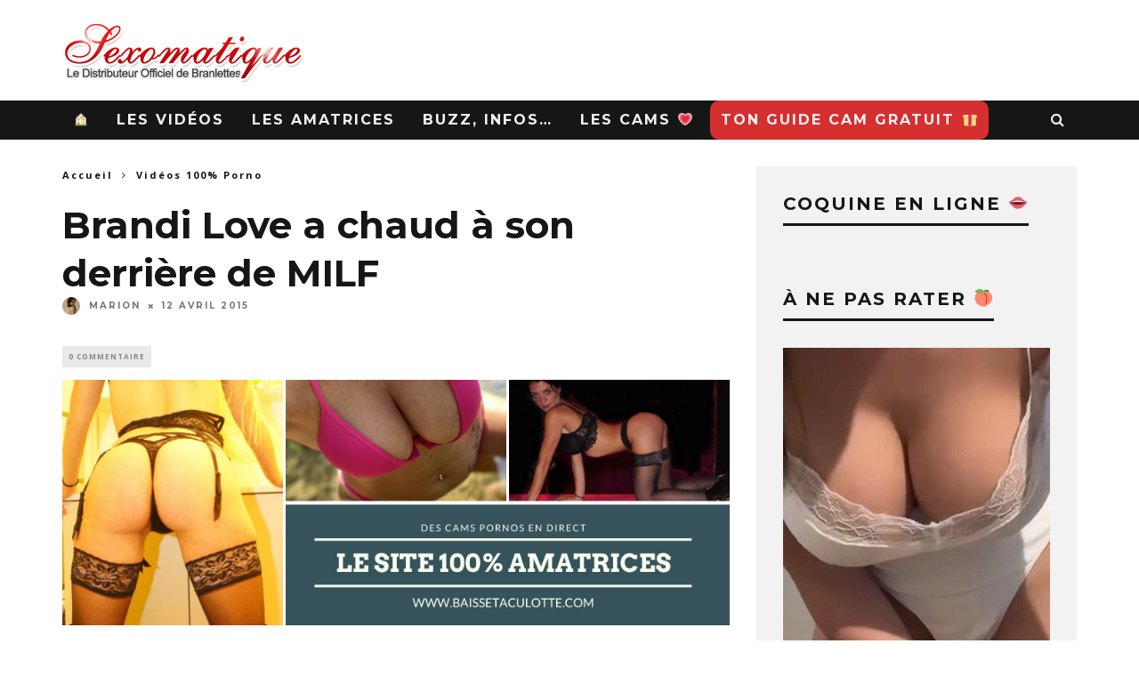

--- FILE ---
content_type: text/css
request_url: https://www.sexomatique.com/wp-content/themes/15zine/library/css/style.css?ver=3.2.2
body_size: 36262
content:
/*!
Theme Name: 15Zine
Theme URI: https://themeforest.net/item/15zine-hd-magazine-newspaper-wordpress-theme/10802918
Author: Codetipi
Author URI: http://www.codetipi.com
Description: Responsive, modern and clean Wordpress theme.
Version: 3.2.2
Text Domain: cubell
License: http://themeforest.net/licenses/regular_extended
License URI: http://themeforest.net/licenses/regular_extended
*/
/*------------------------------------------------------------------
[Table of contents]
	1. Normalize
	2. Content
	3. Header & Logo
	4. Menus
	5. Modules
	6. Sidebar Widgets
	7. Footer
	8. Posts
	9. Pages
	10. Modals
	11. Shortcodes

[Responsive: @media min-width: 481px]
	12. Modules

[Responsive: @media min-width: 768px]
	13. Content
	14. Menus
	15. Modules
	16. Sidebar Widgets
	17. Footer
	18. Posts
	19. Modals

[Responsive: @media min-width: 1020px]
	20. Content
	21. Menus
	22. Modules
	23. Posts
	24. Modals

[Responsive: @media min-width: 1200px]
	25. Content
	26. Menus
	27. Modules
	28. Sidebar Widgets
	29. Posts
	30. Modals
-------------------------------------------------------------------*/
/*------------------------------------------------------------------
[1. Normalize]
*/
/*! normalize.css v3.0.1 | MIT License | git.io/normalize */
html {
  font-family: sans-serif;
  -ms-text-size-adjust: 100%;
  -webkit-text-size-adjust: 100%;
}

body {
  margin: 0;
}

article,
aside,
details,
figcaption,
figure,
footer,
header,
hgroup,
main,
nav,
section,
summary {
  display: block;
}

audio,
canvas,
progress,
video {
  display: inline-block;
  vertical-align: baseline;
}

audio:not([controls]) {
  display: none;
  height: 0;
}

[hidden],
template {
  display: none;
}

/* Links
   ========================================================================== */
a {
  background: transparent;
}

a:active,
a:hover {
  outline: 0;
}

/* Text-level semantics
   ========================================================================== */
abbr[title] {
  border-bottom: 1px dotted;
}

b,
strong {
  font-weight: bold;
}

dfn {
  font-style: italic;
}

h1 {
  font-size: 2em;
  margin: 0.67em 0;
}

mark {
  background: #ff0;
  color: #000;
}

small {
  font-size: 80%;
}

sub,
sup {
  font-size: 75%;
  line-height: 0;
  position: relative;
  vertical-align: baseline;
}

sup {
  top: -0.5em;
}

sub {
  bottom: -0.25em;
}

/* Embedded content
   ========================================================================== */
img {
  border: 0;
  -ms-interpolation-mode: bicubic;
  height: auto;
}

svg:not(:root) {
  overflow: hidden;
}

/* Grouping content
   ========================================================================== */
figure {
  margin: 1em 40px;
}

hr {
  box-sizing: content-box;
  height: 0;
}

pre {
  overflow: auto;
}

code,
kbd,
pre,
samp {
  font-family: monospace, monospace;
  font-size: 1em;
}

/* Forms
   ========================================================================== */
button,
input,
optgroup,
select,
textarea {
  color: inherit;
  font: inherit;
  margin: 0;
}

button {
  overflow: visible;
}

button,
select {
  text-transform: none;
}

button,
html input[type="button"],
input[type="reset"],
input[type="submit"] {
  -webkit-appearance: button;
  cursor: pointer;
}

button[disabled],
html input[disabled] {
  cursor: default;
}

button::-moz-focus-inner,
input::-moz-focus-inner {
  border: 0;
  padding: 0;
}

input {
  line-height: normal;
}

input[type="checkbox"],
input[type="radio"] {
  box-sizing: border-box;
  padding: 0;
}

input[type="number"]::-webkit-inner-spin-button,
input[type="number"]::-webkit-outer-spin-button {
  height: auto;
}

input[type="search"] {
  -webkit-appearance: textfield;
  box-sizing: content-box;
}

input[type="search"]::-webkit-search-cancel-button,
input[type="search"]::-webkit-search-decoration {
  -webkit-appearance: none;
}

fieldset {
  border: 1px solid #c0c0c0;
  margin: 0 2px;
  padding: 0.35em 0.625em 0.75em;
}

legend {
  border: 0;
  padding: 0;
}

textarea {
  overflow: auto;
}

optgroup {
  font-weight: bold;
}

/* Tables
   ========================================================================== */
table {
  border-collapse: collapse;
  border-spacing: 0;
}

b, strong, .strong {
  font-weight: bold;
}

dfn, em, .em {
  font-style: italic;
}

small, .small {
  font-size: 75%;
}

td, th, ul, ol {
  padding: 0;
  list-style-type: none;
}

dd {
  margin: 0;
}

.sidebar ul,
.sidebar ol,
.commentlist {
  list-style: none;
}

/*********************
CLEARFIXIN'
*********************/
.clearfix {
  zoom: 1;
}

.clearfix:before, .clearfix:after {
  content: "";
  display: table;
}

.clearfix:after {
  clear: both;
}

/*********************
TOOLS
*********************/
* {
  box-sizing: border-box;
}

.image-replacement {
  text-indent: 100%;
  white-space: nowrap;
  overflow: hidden;
}

/*********************
TYPOGRAPHY
*********************/
/*********************
TRANSITION
*********************/
/*********************
BOX SIZING
*********************/
/* @include box-sizing(border-box); */
/* NOTE: value of "padding-box" is only supported in Gecko. So
probably best not to use it. I mean, were you going to anyway? */
/*!
 *  Font Awesome 4.6.3 by @davegandy - http://fontawesome.io - @fontawesome
 *  License - http://fontawesome.io/license (Font: SIL OFL 1.1, CSS: MIT License)
 */
/* FONT PATH
 * -------------------------- */
@font-face {
  font-family: 'FontAwesome';
  src: url("fontawesome/fonts/fontawesome-webfont.eot?v=4.6.3");
  src: url("fontawesome/fonts/fontawesome-webfont.eot?#iefix&v=4.6.3") format("embedded-opentype"), url("fontawesome/fonts/fontawesome-webfont.woff2?v=4.6.3") format("woff2"), url("fontawesome/fonts/fontawesome-webfont.woff?v=4.6.3") format("woff"), url("fontawesome/fonts/fontawesome-webfont.ttf?v=4.6.3") format("truetype"), url("fontawesome/fonts/fontawesome-webfont.svg?v=4.6.3#fontawesomeregular") format("svg");
  font-weight: normal;
  font-style: normal;
}

.fa {
  display: inline-block;
  font: normal normal normal 14px/1 FontAwesome;
  font-size: inherit;
  text-rendering: auto;
  -webkit-font-smoothing: antialiased;
  -moz-osx-font-smoothing: grayscale;
}

/* makes the font 33% larger relative to the icon container */
.fa-lg {
  font-size: 1.33333333em;
  line-height: 0.75em;
  vertical-align: -15%;
}

.fa-2x {
  font-size: 2em;
}

.fa-3x {
  font-size: 3em;
}

.fa-4x {
  font-size: 4em;
}

.fa-5x {
  font-size: 5em;
}

.fa-fw {
  width: 1.28571429em;
  text-align: center;
}

.fa-ul {
  padding-left: 0;
  margin-left: 2.14285714em;
  list-style-type: none;
}

.fa-ul > li {
  position: relative;
}

.fa-li {
  position: absolute;
  left: -2.14285714em;
  width: 2.14285714em;
  top: 0.14285714em;
  text-align: center;
}

.fa-li.fa-lg {
  left: -1.85714286em;
}

.fa-border {
  padding: .2em .25em .15em;
  border: solid 0.08em #eeeeee;
  border-radius: .1em;
}

.fa-pull-left {
  float: left;
}

.fa-pull-right {
  float: right;
}

.fa.fa-pull-left {
  margin-right: .3em;
}

.fa.fa-pull-right {
  margin-left: .3em;
}

/* Deprecated as of 4.4.0 */
.pull-right {
  float: right;
}

.pull-left {
  float: left;
}

.fa.pull-left {
  margin-right: .3em;
}

.fa.pull-right {
  margin-left: .3em;
}

.fa-spin {
  -webkit-animation: fa-spin 2s infinite linear;
  animation: fa-spin 2s infinite linear;
}

.fa-pulse {
  -webkit-animation: fa-spin 1s infinite steps(8);
  animation: fa-spin 1s infinite steps(8);
}

@-webkit-keyframes fa-spin {
  0% {
    -webkit-transform: rotate(0deg);
    transform: rotate(0deg);
  }
  100% {
    -webkit-transform: rotate(359deg);
    transform: rotate(359deg);
  }
}

@keyframes fa-spin {
  0% {
    -webkit-transform: rotate(0deg);
    transform: rotate(0deg);
  }
  100% {
    -webkit-transform: rotate(359deg);
    transform: rotate(359deg);
  }
}

.fa-rotate-90 {
  -ms-filter: "progid:DXImageTransform.Microsoft.BasicImage(rotation=1)";
  -webkit-transform: rotate(90deg);
  -ms-transform: rotate(90deg);
  transform: rotate(90deg);
}

.fa-rotate-180 {
  -ms-filter: "progid:DXImageTransform.Microsoft.BasicImage(rotation=2)";
  -webkit-transform: rotate(180deg);
  -ms-transform: rotate(180deg);
  transform: rotate(180deg);
}

.fa-rotate-270 {
  -ms-filter: "progid:DXImageTransform.Microsoft.BasicImage(rotation=3)";
  -webkit-transform: rotate(270deg);
  -ms-transform: rotate(270deg);
  transform: rotate(270deg);
}

.fa-flip-horizontal {
  -ms-filter: "progid:DXImageTransform.Microsoft.BasicImage(rotation=0, mirror=1)";
  -webkit-transform: scale(-1, 1);
  -ms-transform: scale(-1, 1);
  transform: scale(-1, 1);
}

.fa-flip-vertical {
  -ms-filter: "progid:DXImageTransform.Microsoft.BasicImage(rotation=2, mirror=1)";
  -webkit-transform: scale(1, -1);
  -ms-transform: scale(1, -1);
  transform: scale(1, -1);
}

:root .fa-rotate-90,
:root .fa-rotate-180,
:root .fa-rotate-270,
:root .fa-flip-horizontal,
:root .fa-flip-vertical {
  -webkit-filter: none;
          filter: none;
}

.fa-stack {
  position: relative;
  display: inline-block;
  width: 2em;
  height: 2em;
  line-height: 2em;
  vertical-align: middle;
}

.fa-stack-1x,
.fa-stack-2x {
  position: absolute;
  left: 0;
  width: 100%;
  text-align: center;
}

.fa-stack-1x {
  line-height: inherit;
}

.fa-stack-2x {
  font-size: 2em;
}

.fa-inverse {
  color: #ffffff;
}

/* Font Awesome uses the Unicode Private Use Area (PUA) to ensure screen
   readers do not read off random characters that represent icons */
.fa-glass:before {
  content: "\f000";
}

.fa-music:before {
  content: "\f001";
}

.fa-search:before {
  content: "\f002";
}

.fa-envelope-o:before {
  content: "\f003";
}

.fa-heart:before {
  content: "\f004";
}

.fa-star:before {
  content: "\f005";
}

.fa-star-o:before {
  content: "\f006";
}

.fa-user:before {
  content: "\f007";
}

.fa-film:before {
  content: "\f008";
}

.fa-th-large:before {
  content: "\f009";
}

.fa-th:before {
  content: "\f00a";
}

.fa-th-list:before {
  content: "\f00b";
}

.fa-check:before {
  content: "\f00c";
}

.fa-remove:before,
.fa-close:before,
.fa-times:before {
  content: "\f00d";
}

.fa-search-plus:before {
  content: "\f00e";
}

.fa-search-minus:before {
  content: "\f010";
}

.fa-power-off:before {
  content: "\f011";
}

.fa-signal:before {
  content: "\f012";
}

.fa-gear:before,
.fa-cog:before {
  content: "\f013";
}

.fa-trash-o:before {
  content: "\f014";
}

.fa-home:before {
  content: "\f015";
}

.fa-file-o:before {
  content: "\f016";
}

.fa-clock-o:before {
  content: "\f017";
}

.fa-road:before {
  content: "\f018";
}

.fa-download:before {
  content: "\f019";
}

.fa-arrow-circle-o-down:before {
  content: "\f01a";
}

.fa-arrow-circle-o-up:before {
  content: "\f01b";
}

.fa-inbox:before {
  content: "\f01c";
}

.fa-play-circle-o:before {
  content: "\f01d";
}

.fa-rotate-right:before,
.fa-repeat:before {
  content: "\f01e";
}

.fa-refresh:before {
  content: "\f021";
}

.fa-list-alt:before {
  content: "\f022";
}

.fa-lock:before {
  content: "\f023";
}

.fa-flag:before {
  content: "\f024";
}

.fa-headphones:before {
  content: "\f025";
}

.fa-volume-off:before {
  content: "\f026";
}

.fa-volume-down:before {
  content: "\f027";
}

.fa-volume-up:before {
  content: "\f028";
}

.fa-qrcode:before {
  content: "\f029";
}

.fa-barcode:before {
  content: "\f02a";
}

.fa-tag:before {
  content: "\f02b";
}

.fa-tags:before {
  content: "\f02c";
}

.fa-book:before {
  content: "\f02d";
}

.fa-bookmark:before {
  content: "\f02e";
}

.fa-print:before {
  content: "\f02f";
}

.fa-camera:before {
  content: "\f030";
}

.fa-font:before {
  content: "\f031";
}

.fa-bold:before {
  content: "\f032";
}

.fa-italic:before {
  content: "\f033";
}

.fa-text-height:before {
  content: "\f034";
}

.fa-text-width:before {
  content: "\f035";
}

.fa-align-left:before {
  content: "\f036";
}

.fa-align-center:before {
  content: "\f037";
}

.fa-align-right:before {
  content: "\f038";
}

.fa-align-justify:before {
  content: "\f039";
}

.fa-list:before {
  content: "\f03a";
}

.fa-dedent:before,
.fa-outdent:before {
  content: "\f03b";
}

.fa-indent:before {
  content: "\f03c";
}

.fa-video-camera:before {
  content: "\f03d";
}

.fa-photo:before,
.fa-image:before,
.fa-picture-o:before {
  content: "\f03e";
}

.fa-pencil:before {
  content: "\f040";
}

.fa-map-marker:before {
  content: "\f041";
}

.fa-adjust:before {
  content: "\f042";
}

.fa-tint:before {
  content: "\f043";
}

.fa-edit:before,
.fa-pencil-square-o:before {
  content: "\f044";
}

.fa-share-square-o:before {
  content: "\f045";
}

.fa-check-square-o:before {
  content: "\f046";
}

.fa-arrows:before {
  content: "\f047";
}

.fa-step-backward:before {
  content: "\f048";
}

.fa-fast-backward:before {
  content: "\f049";
}

.fa-backward:before {
  content: "\f04a";
}

.fa-play:before {
  content: "\f04b";
}

.fa-pause:before {
  content: "\f04c";
}

.fa-stop:before {
  content: "\f04d";
}

.fa-forward:before {
  content: "\f04e";
}

.fa-fast-forward:before {
  content: "\f050";
}

.fa-step-forward:before {
  content: "\f051";
}

.fa-eject:before {
  content: "\f052";
}

.fa-chevron-left:before {
  content: "\f053";
}

.fa-chevron-right:before {
  content: "\f054";
}

.fa-plus-circle:before {
  content: "\f055";
}

.fa-minus-circle:before {
  content: "\f056";
}

.fa-times-circle:before {
  content: "\f057";
}

.fa-check-circle:before {
  content: "\f058";
}

.fa-question-circle:before {
  content: "\f059";
}

.fa-info-circle:before {
  content: "\f05a";
}

.fa-crosshairs:before {
  content: "\f05b";
}

.fa-times-circle-o:before {
  content: "\f05c";
}

.fa-check-circle-o:before {
  content: "\f05d";
}

.fa-ban:before {
  content: "\f05e";
}

.fa-arrow-left:before {
  content: "\f060";
}

.fa-arrow-right:before {
  content: "\f061";
}

.fa-arrow-up:before {
  content: "\f062";
}

.fa-arrow-down:before {
  content: "\f063";
}

.fa-mail-forward:before,
.fa-share:before {
  content: "\f064";
}

.fa-expand:before {
  content: "\f065";
}

.fa-compress:before {
  content: "\f066";
}

.fa-plus:before {
  content: "\f067";
}

.fa-minus:before {
  content: "\f068";
}

.fa-asterisk:before {
  content: "\f069";
}

.fa-exclamation-circle:before {
  content: "\f06a";
}

.fa-gift:before {
  content: "\f06b";
}

.fa-leaf:before {
  content: "\f06c";
}

.fa-fire:before {
  content: "\f06d";
}

.fa-eye:before {
  content: "\f06e";
}

.fa-eye-slash:before {
  content: "\f070";
}

.fa-warning:before,
.fa-exclamation-triangle:before {
  content: "\f071";
}

.fa-plane:before {
  content: "\f072";
}

.fa-calendar:before {
  content: "\f073";
}

.fa-random:before {
  content: "\f074";
}

.fa-comment:before {
  content: "\f075";
}

.fa-magnet:before {
  content: "\f076";
}

.fa-chevron-up:before {
  content: "\f077";
}

.fa-chevron-down:before {
  content: "\f078";
}

.fa-retweet:before {
  content: "\f079";
}

.fa-shopping-cart:before {
  content: "\f07a";
}

.fa-folder:before {
  content: "\f07b";
}

.fa-folder-open:before {
  content: "\f07c";
}

.fa-arrows-v:before {
  content: "\f07d";
}

.fa-arrows-h:before {
  content: "\f07e";
}

.fa-bar-chart-o:before,
.fa-bar-chart:before {
  content: "\f080";
}

.fa-twitter-square:before {
  content: "\f081";
}

.fa-facebook-square:before {
  content: "\f082";
}

.fa-camera-retro:before {
  content: "\f083";
}

.fa-key:before {
  content: "\f084";
}

.fa-gears:before,
.fa-cogs:before {
  content: "\f085";
}

.fa-comments:before {
  content: "\f086";
}

.fa-thumbs-o-up:before {
  content: "\f087";
}

.fa-thumbs-o-down:before {
  content: "\f088";
}

.fa-star-half:before {
  content: "\f089";
}

.fa-heart-o:before {
  content: "\f08a";
}

.fa-sign-out:before {
  content: "\f08b";
}

.fa-linkedin-square:before {
  content: "\f08c";
}

.fa-thumb-tack:before {
  content: "\f08d";
}

.fa-external-link:before {
  content: "\f08e";
}

.fa-sign-in:before {
  content: "\f090";
}

.fa-trophy:before {
  content: "\f091";
}

.fa-github-square:before {
  content: "\f092";
}

.fa-upload:before {
  content: "\f093";
}

.fa-lemon-o:before {
  content: "\f094";
}

.fa-phone:before {
  content: "\f095";
}

.fa-square-o:before {
  content: "\f096";
}

.fa-bookmark-o:before {
  content: "\f097";
}

.fa-phone-square:before {
  content: "\f098";
}

.fa-twitter:before {
  content: "\f099";
}

.fa-facebook-f:before,
.fa-facebook:before {
  content: "\f09a";
}

.fa-github:before {
  content: "\f09b";
}

.fa-unlock:before {
  content: "\f09c";
}

.fa-credit-card:before {
  content: "\f09d";
}

.fa-feed:before,
.fa-rss:before {
  content: "\f09e";
}

.fa-hdd-o:before {
  content: "\f0a0";
}

.fa-bullhorn:before {
  content: "\f0a1";
}

.fa-bell:before {
  content: "\f0f3";
}

.fa-certificate:before {
  content: "\f0a3";
}

.fa-hand-o-right:before {
  content: "\f0a4";
}

.fa-hand-o-left:before {
  content: "\f0a5";
}

.fa-hand-o-up:before {
  content: "\f0a6";
}

.fa-hand-o-down:before {
  content: "\f0a7";
}

.fa-arrow-circle-left:before {
  content: "\f0a8";
}

.fa-arrow-circle-right:before {
  content: "\f0a9";
}

.fa-arrow-circle-up:before {
  content: "\f0aa";
}

.fa-arrow-circle-down:before {
  content: "\f0ab";
}

.fa-globe:before {
  content: "\f0ac";
}

.fa-wrench:before {
  content: "\f0ad";
}

.fa-tasks:before {
  content: "\f0ae";
}

.fa-filter:before {
  content: "\f0b0";
}

.fa-briefcase:before {
  content: "\f0b1";
}

.fa-arrows-alt:before {
  content: "\f0b2";
}

.fa-group:before,
.fa-users:before {
  content: "\f0c0";
}

.fa-chain:before,
.fa-link:before {
  content: "\f0c1";
}

.fa-cloud:before {
  content: "\f0c2";
}

.fa-flask:before {
  content: "\f0c3";
}

.fa-cut:before,
.fa-scissors:before {
  content: "\f0c4";
}

.fa-copy:before,
.fa-files-o:before {
  content: "\f0c5";
}

.fa-paperclip:before {
  content: "\f0c6";
}

.fa-save:before,
.fa-floppy-o:before {
  content: "\f0c7";
}

.fa-square:before {
  content: "\f0c8";
}

.fa-navicon:before,
.fa-reorder:before,
.fa-bars:before {
  content: "\f0c9";
}

.fa-list-ul:before {
  content: "\f0ca";
}

.fa-list-ol:before {
  content: "\f0cb";
}

.fa-strikethrough:before {
  content: "\f0cc";
}

.fa-underline:before {
  content: "\f0cd";
}

.fa-table:before {
  content: "\f0ce";
}

.fa-magic:before {
  content: "\f0d0";
}

.fa-truck:before {
  content: "\f0d1";
}

.fa-pinterest:before {
  content: "\f0d2";
}

.fa-pinterest-square:before {
  content: "\f0d3";
}

.fa-google-plus-square:before {
  content: "\f0d4";
}

.fa-google-plus:before {
  content: "\f0d5";
}

.fa-money:before {
  content: "\f0d6";
}

.fa-caret-down:before {
  content: "\f0d7";
}

.fa-caret-up:before {
  content: "\f0d8";
}

.fa-caret-left:before {
  content: "\f0d9";
}

.fa-caret-right:before {
  content: "\f0da";
}

.fa-columns:before {
  content: "\f0db";
}

.fa-unsorted:before,
.fa-sort:before {
  content: "\f0dc";
}

.fa-sort-down:before,
.fa-sort-desc:before {
  content: "\f0dd";
}

.fa-sort-up:before,
.fa-sort-asc:before {
  content: "\f0de";
}

.fa-envelope:before {
  content: "\f0e0";
}

.fa-linkedin:before {
  content: "\f0e1";
}

.fa-rotate-left:before,
.fa-undo:before {
  content: "\f0e2";
}

.fa-legal:before,
.fa-gavel:before {
  content: "\f0e3";
}

.fa-dashboard:before,
.fa-tachometer:before {
  content: "\f0e4";
}

.fa-comment-o:before {
  content: "\f0e5";
}

.fa-comments-o:before {
  content: "\f0e6";
}

.fa-flash:before,
.fa-bolt:before {
  content: "\f0e7";
}

.fa-sitemap:before {
  content: "\f0e8";
}

.fa-umbrella:before {
  content: "\f0e9";
}

.fa-paste:before,
.fa-clipboard:before {
  content: "\f0ea";
}

.fa-lightbulb-o:before {
  content: "\f0eb";
}

.fa-exchange:before {
  content: "\f0ec";
}

.fa-cloud-download:before {
  content: "\f0ed";
}

.fa-cloud-upload:before {
  content: "\f0ee";
}

.fa-user-md:before {
  content: "\f0f0";
}

.fa-stethoscope:before {
  content: "\f0f1";
}

.fa-suitcase:before {
  content: "\f0f2";
}

.fa-bell-o:before {
  content: "\f0a2";
}

.fa-coffee:before {
  content: "\f0f4";
}

.fa-cutlery:before {
  content: "\f0f5";
}

.fa-file-text-o:before {
  content: "\f0f6";
}

.fa-building-o:before {
  content: "\f0f7";
}

.fa-hospital-o:before {
  content: "\f0f8";
}

.fa-ambulance:before {
  content: "\f0f9";
}

.fa-medkit:before {
  content: "\f0fa";
}

.fa-fighter-jet:before {
  content: "\f0fb";
}

.fa-beer:before {
  content: "\f0fc";
}

.fa-h-square:before {
  content: "\f0fd";
}

.fa-plus-square:before {
  content: "\f0fe";
}

.fa-angle-double-left:before {
  content: "\f100";
}

.fa-angle-double-right:before {
  content: "\f101";
}

.fa-angle-double-up:before {
  content: "\f102";
}

.fa-angle-double-down:before {
  content: "\f103";
}

.fa-angle-left:before {
  content: "\f104";
}

.fa-angle-right:before {
  content: "\f105";
}

.fa-angle-up:before {
  content: "\f106";
}

.fa-angle-down:before {
  content: "\f107";
}

.fa-desktop:before {
  content: "\f108";
}

.fa-laptop:before {
  content: "\f109";
}

.fa-tablet:before {
  content: "\f10a";
}

.fa-mobile-phone:before,
.fa-mobile:before {
  content: "\f10b";
}

.fa-circle-o:before {
  content: "\f10c";
}

.fa-quote-left:before {
  content: "\f10d";
}

.fa-quote-right:before {
  content: "\f10e";
}

.fa-spinner:before {
  content: "\f110";
}

.fa-circle:before {
  content: "\f111";
}

.fa-mail-reply:before,
.fa-reply:before {
  content: "\f112";
}

.fa-github-alt:before {
  content: "\f113";
}

.fa-folder-o:before {
  content: "\f114";
}

.fa-folder-open-o:before {
  content: "\f115";
}

.fa-smile-o:before {
  content: "\f118";
}

.fa-frown-o:before {
  content: "\f119";
}

.fa-meh-o:before {
  content: "\f11a";
}

.fa-gamepad:before {
  content: "\f11b";
}

.fa-keyboard-o:before {
  content: "\f11c";
}

.fa-flag-o:before {
  content: "\f11d";
}

.fa-flag-checkered:before {
  content: "\f11e";
}

.fa-terminal:before {
  content: "\f120";
}

.fa-code:before {
  content: "\f121";
}

.fa-mail-reply-all:before,
.fa-reply-all:before {
  content: "\f122";
}

.fa-star-half-empty:before,
.fa-star-half-full:before,
.fa-star-half-o:before {
  content: "\f123";
}

.fa-location-arrow:before {
  content: "\f124";
}

.fa-crop:before {
  content: "\f125";
}

.fa-code-fork:before {
  content: "\f126";
}

.fa-unlink:before,
.fa-chain-broken:before {
  content: "\f127";
}

.fa-question:before {
  content: "\f128";
}

.fa-info:before {
  content: "\f129";
}

.fa-exclamation:before {
  content: "\f12a";
}

.fa-superscript:before {
  content: "\f12b";
}

.fa-subscript:before {
  content: "\f12c";
}

.fa-eraser:before {
  content: "\f12d";
}

.fa-puzzle-piece:before {
  content: "\f12e";
}

.fa-microphone:before {
  content: "\f130";
}

.fa-microphone-slash:before {
  content: "\f131";
}

.fa-shield:before {
  content: "\f132";
}

.fa-calendar-o:before {
  content: "\f133";
}

.fa-fire-extinguisher:before {
  content: "\f134";
}

.fa-rocket:before {
  content: "\f135";
}

.fa-maxcdn:before {
  content: "\f136";
}

.fa-chevron-circle-left:before {
  content: "\f137";
}

.fa-chevron-circle-right:before {
  content: "\f138";
}

.fa-chevron-circle-up:before {
  content: "\f139";
}

.fa-chevron-circle-down:before {
  content: "\f13a";
}

.fa-html5:before {
  content: "\f13b";
}

.fa-css3:before {
  content: "\f13c";
}

.fa-anchor:before {
  content: "\f13d";
}

.fa-unlock-alt:before {
  content: "\f13e";
}

.fa-bullseye:before {
  content: "\f140";
}

.fa-ellipsis-h:before {
  content: "\f141";
}

.fa-ellipsis-v:before {
  content: "\f142";
}

.fa-rss-square:before {
  content: "\f143";
}

.fa-play-circle:before {
  content: "\f144";
}

.fa-ticket:before {
  content: "\f145";
}

.fa-minus-square:before {
  content: "\f146";
}

.fa-minus-square-o:before {
  content: "\f147";
}

.fa-level-up:before {
  content: "\f148";
}

.fa-level-down:before {
  content: "\f149";
}

.fa-check-square:before {
  content: "\f14a";
}

.fa-pencil-square:before {
  content: "\f14b";
}

.fa-external-link-square:before {
  content: "\f14c";
}

.fa-share-square:before {
  content: "\f14d";
}

.fa-compass:before {
  content: "\f14e";
}

.fa-toggle-down:before,
.fa-caret-square-o-down:before {
  content: "\f150";
}

.fa-toggle-up:before,
.fa-caret-square-o-up:before {
  content: "\f151";
}

.fa-toggle-right:before,
.fa-caret-square-o-right:before {
  content: "\f152";
}

.fa-euro:before,
.fa-eur:before {
  content: "\f153";
}

.fa-gbp:before {
  content: "\f154";
}

.fa-dollar:before,
.fa-usd:before {
  content: "\f155";
}

.fa-rupee:before,
.fa-inr:before {
  content: "\f156";
}

.fa-cny:before,
.fa-rmb:before,
.fa-yen:before,
.fa-jpy:before {
  content: "\f157";
}

.fa-ruble:before,
.fa-rouble:before,
.fa-rub:before {
  content: "\f158";
}

.fa-won:before,
.fa-krw:before {
  content: "\f159";
}

.fa-bitcoin:before,
.fa-btc:before {
  content: "\f15a";
}

.fa-file:before {
  content: "\f15b";
}

.fa-file-text:before {
  content: "\f15c";
}

.fa-sort-alpha-asc:before {
  content: "\f15d";
}

.fa-sort-alpha-desc:before {
  content: "\f15e";
}

.fa-sort-amount-asc:before {
  content: "\f160";
}

.fa-sort-amount-desc:before {
  content: "\f161";
}

.fa-sort-numeric-asc:before {
  content: "\f162";
}

.fa-sort-numeric-desc:before {
  content: "\f163";
}

.fa-thumbs-up:before {
  content: "\f164";
}

.fa-thumbs-down:before {
  content: "\f165";
}

.fa-youtube-square:before {
  content: "\f166";
}

.fa-youtube:before {
  content: "\f167";
}

.fa-xing:before {
  content: "\f168";
}

.fa-xing-square:before {
  content: "\f169";
}

.fa-youtube-play:before {
  content: "\f16a";
}

.fa-dropbox:before {
  content: "\f16b";
}

.fa-stack-overflow:before {
  content: "\f16c";
}

.fa-instagram:before {
  content: "\f16d";
}

.fa-flickr:before {
  content: "\f16e";
}

.fa-adn:before {
  content: "\f170";
}

.fa-bitbucket:before {
  content: "\f171";
}

.fa-bitbucket-square:before {
  content: "\f172";
}

.fa-tumblr:before {
  content: "\f173";
}

.fa-tumblr-square:before {
  content: "\f174";
}

.fa-long-arrow-down:before {
  content: "\f175";
}

.fa-long-arrow-up:before {
  content: "\f176";
}

.fa-long-arrow-left:before {
  content: "\f177";
}

.fa-long-arrow-right:before {
  content: "\f178";
}

.fa-apple:before {
  content: "\f179";
}

.fa-windows:before {
  content: "\f17a";
}

.fa-android:before {
  content: "\f17b";
}

.fa-linux:before {
  content: "\f17c";
}

.fa-dribbble:before {
  content: "\f17d";
}

.fa-skype:before {
  content: "\f17e";
}

.fa-foursquare:before {
  content: "\f180";
}

.fa-trello:before {
  content: "\f181";
}

.fa-female:before {
  content: "\f182";
}

.fa-male:before {
  content: "\f183";
}

.fa-gittip:before,
.fa-gratipay:before {
  content: "\f184";
}

.fa-sun-o:before {
  content: "\f185";
}

.fa-moon-o:before {
  content: "\f186";
}

.fa-archive:before {
  content: "\f187";
}

.fa-bug:before {
  content: "\f188";
}

.fa-vk:before {
  content: "\f189";
}

.fa-weibo:before {
  content: "\f18a";
}

.fa-renren:before {
  content: "\f18b";
}

.fa-pagelines:before {
  content: "\f18c";
}

.fa-stack-exchange:before {
  content: "\f18d";
}

.fa-arrow-circle-o-right:before {
  content: "\f18e";
}

.fa-arrow-circle-o-left:before {
  content: "\f190";
}

.fa-toggle-left:before,
.fa-caret-square-o-left:before {
  content: "\f191";
}

.fa-dot-circle-o:before {
  content: "\f192";
}

.fa-wheelchair:before {
  content: "\f193";
}

.fa-vimeo-square:before {
  content: "\f194";
}

.fa-turkish-lira:before,
.fa-try:before {
  content: "\f195";
}

.fa-plus-square-o:before {
  content: "\f196";
}

.fa-space-shuttle:before {
  content: "\f197";
}

.fa-slack:before {
  content: "\f198";
}

.fa-envelope-square:before {
  content: "\f199";
}

.fa-wordpress:before {
  content: "\f19a";
}

.fa-openid:before {
  content: "\f19b";
}

.fa-institution:before,
.fa-bank:before,
.fa-university:before {
  content: "\f19c";
}

.fa-mortar-board:before,
.fa-graduation-cap:before {
  content: "\f19d";
}

.fa-yahoo:before {
  content: "\f19e";
}

.fa-google:before {
  content: "\f1a0";
}

.fa-reddit:before {
  content: "\f1a1";
}

.fa-reddit-square:before {
  content: "\f1a2";
}

.fa-stumbleupon-circle:before {
  content: "\f1a3";
}

.fa-stumbleupon:before {
  content: "\f1a4";
}

.fa-delicious:before {
  content: "\f1a5";
}

.fa-digg:before {
  content: "\f1a6";
}

.fa-pied-piper-pp:before {
  content: "\f1a7";
}

.fa-pied-piper-alt:before {
  content: "\f1a8";
}

.fa-drupal:before {
  content: "\f1a9";
}

.fa-joomla:before {
  content: "\f1aa";
}

.fa-language:before {
  content: "\f1ab";
}

.fa-fax:before {
  content: "\f1ac";
}

.fa-building:before {
  content: "\f1ad";
}

.fa-child:before {
  content: "\f1ae";
}

.fa-paw:before {
  content: "\f1b0";
}

.fa-spoon:before {
  content: "\f1b1";
}

.fa-cube:before {
  content: "\f1b2";
}

.fa-cubes:before {
  content: "\f1b3";
}

.fa-behance:before {
  content: "\f1b4";
}

.fa-behance-square:before {
  content: "\f1b5";
}

.fa-steam:before {
  content: "\f1b6";
}

.fa-steam-square:before {
  content: "\f1b7";
}

.fa-recycle:before {
  content: "\f1b8";
}

.fa-automobile:before,
.fa-car:before {
  content: "\f1b9";
}

.fa-cab:before,
.fa-taxi:before {
  content: "\f1ba";
}

.fa-tree:before {
  content: "\f1bb";
}

.fa-spotify:before {
  content: "\f1bc";
}

.fa-deviantart:before {
  content: "\f1bd";
}

.fa-soundcloud:before {
  content: "\f1be";
}

.fa-database:before {
  content: "\f1c0";
}

.fa-file-pdf-o:before {
  content: "\f1c1";
}

.fa-file-word-o:before {
  content: "\f1c2";
}

.fa-file-excel-o:before {
  content: "\f1c3";
}

.fa-file-powerpoint-o:before {
  content: "\f1c4";
}

.fa-file-photo-o:before,
.fa-file-picture-o:before,
.fa-file-image-o:before {
  content: "\f1c5";
}

.fa-file-zip-o:before,
.fa-file-archive-o:before {
  content: "\f1c6";
}

.fa-file-sound-o:before,
.fa-file-audio-o:before {
  content: "\f1c7";
}

.fa-file-movie-o:before,
.fa-file-video-o:before {
  content: "\f1c8";
}

.fa-file-code-o:before {
  content: "\f1c9";
}

.fa-vine:before {
  content: "\f1ca";
}

.fa-codepen:before {
  content: "\f1cb";
}

.fa-jsfiddle:before {
  content: "\f1cc";
}

.fa-life-bouy:before,
.fa-life-buoy:before,
.fa-life-saver:before,
.fa-support:before,
.fa-life-ring:before {
  content: "\f1cd";
}

.fa-circle-o-notch:before {
  content: "\f1ce";
}

.fa-ra:before,
.fa-resistance:before,
.fa-rebel:before {
  content: "\f1d0";
}

.fa-ge:before,
.fa-empire:before {
  content: "\f1d1";
}

.fa-git-square:before {
  content: "\f1d2";
}

.fa-git:before {
  content: "\f1d3";
}

.fa-y-combinator-square:before,
.fa-yc-square:before,
.fa-hacker-news:before {
  content: "\f1d4";
}

.fa-tencent-weibo:before {
  content: "\f1d5";
}

.fa-qq:before {
  content: "\f1d6";
}

.fa-wechat:before,
.fa-weixin:before {
  content: "\f1d7";
}

.fa-send:before,
.fa-paper-plane:before {
  content: "\f1d8";
}

.fa-send-o:before,
.fa-paper-plane-o:before {
  content: "\f1d9";
}

.fa-history:before {
  content: "\f1da";
}

.fa-circle-thin:before {
  content: "\f1db";
}

.fa-header:before {
  content: "\f1dc";
}

.fa-paragraph:before {
  content: "\f1dd";
}

.fa-sliders:before {
  content: "\f1de";
}

.fa-share-alt:before {
  content: "\f1e0";
}

.fa-share-alt-square:before {
  content: "\f1e1";
}

.fa-bomb:before {
  content: "\f1e2";
}

.fa-soccer-ball-o:before,
.fa-futbol-o:before {
  content: "\f1e3";
}

.fa-tty:before {
  content: "\f1e4";
}

.fa-binoculars:before {
  content: "\f1e5";
}

.fa-plug:before {
  content: "\f1e6";
}

.fa-slideshare:before {
  content: "\f1e7";
}

.fa-twitch:before {
  content: "\f1e8";
}

.fa-yelp:before {
  content: "\f1e9";
}

.fa-newspaper-o:before {
  content: "\f1ea";
}

.fa-wifi:before {
  content: "\f1eb";
}

.fa-calculator:before {
  content: "\f1ec";
}

.fa-paypal:before {
  content: "\f1ed";
}

.fa-google-wallet:before {
  content: "\f1ee";
}

.fa-cc-visa:before {
  content: "\f1f0";
}

.fa-cc-mastercard:before {
  content: "\f1f1";
}

.fa-cc-discover:before {
  content: "\f1f2";
}

.fa-cc-amex:before {
  content: "\f1f3";
}

.fa-cc-paypal:before {
  content: "\f1f4";
}

.fa-cc-stripe:before {
  content: "\f1f5";
}

.fa-bell-slash:before {
  content: "\f1f6";
}

.fa-bell-slash-o:before {
  content: "\f1f7";
}

.fa-trash:before {
  content: "\f1f8";
}

.fa-copyright:before {
  content: "\f1f9";
}

.fa-at:before {
  content: "\f1fa";
}

.fa-eyedropper:before {
  content: "\f1fb";
}

.fa-paint-brush:before {
  content: "\f1fc";
}

.fa-birthday-cake:before {
  content: "\f1fd";
}

.fa-area-chart:before {
  content: "\f1fe";
}

.fa-pie-chart:before {
  content: "\f200";
}

.fa-line-chart:before {
  content: "\f201";
}

.fa-lastfm:before {
  content: "\f202";
}

.fa-lastfm-square:before {
  content: "\f203";
}

.fa-toggle-off:before {
  content: "\f204";
}

.fa-toggle-on:before {
  content: "\f205";
}

.fa-bicycle:before {
  content: "\f206";
}

.fa-bus:before {
  content: "\f207";
}

.fa-ioxhost:before {
  content: "\f208";
}

.fa-angellist:before {
  content: "\f209";
}

.fa-cc:before {
  content: "\f20a";
}

.fa-shekel:before,
.fa-sheqel:before,
.fa-ils:before {
  content: "\f20b";
}

.fa-meanpath:before {
  content: "\f20c";
}

.fa-buysellads:before {
  content: "\f20d";
}

.fa-connectdevelop:before {
  content: "\f20e";
}

.fa-dashcube:before {
  content: "\f210";
}

.fa-forumbee:before {
  content: "\f211";
}

.fa-leanpub:before {
  content: "\f212";
}

.fa-sellsy:before {
  content: "\f213";
}

.fa-shirtsinbulk:before {
  content: "\f214";
}

.fa-simplybuilt:before {
  content: "\f215";
}

.fa-skyatlas:before {
  content: "\f216";
}

.fa-cart-plus:before {
  content: "\f217";
}

.fa-cart-arrow-down:before {
  content: "\f218";
}

.fa-diamond:before {
  content: "\f219";
}

.fa-ship:before {
  content: "\f21a";
}

.fa-user-secret:before {
  content: "\f21b";
}

.fa-motorcycle:before {
  content: "\f21c";
}

.fa-street-view:before {
  content: "\f21d";
}

.fa-heartbeat:before {
  content: "\f21e";
}

.fa-venus:before {
  content: "\f221";
}

.fa-mars:before {
  content: "\f222";
}

.fa-mercury:before {
  content: "\f223";
}

.fa-intersex:before,
.fa-transgender:before {
  content: "\f224";
}

.fa-transgender-alt:before {
  content: "\f225";
}

.fa-venus-double:before {
  content: "\f226";
}

.fa-mars-double:before {
  content: "\f227";
}

.fa-venus-mars:before {
  content: "\f228";
}

.fa-mars-stroke:before {
  content: "\f229";
}

.fa-mars-stroke-v:before {
  content: "\f22a";
}

.fa-mars-stroke-h:before {
  content: "\f22b";
}

.fa-neuter:before {
  content: "\f22c";
}

.fa-genderless:before {
  content: "\f22d";
}

.fa-facebook-official:before {
  content: "\f230";
}

.fa-pinterest-p:before {
  content: "\f231";
}

.fa-whatsapp:before {
  content: "\f232";
}

.fa-server:before {
  content: "\f233";
}

.fa-user-plus:before {
  content: "\f234";
}

.fa-user-times:before {
  content: "\f235";
}

.fa-hotel:before,
.fa-bed:before {
  content: "\f236";
}

.fa-viacoin:before {
  content: "\f237";
}

.fa-train:before {
  content: "\f238";
}

.fa-subway:before {
  content: "\f239";
}

.fa-medium:before {
  content: "\f23a";
}

.fa-yc:before,
.fa-y-combinator:before {
  content: "\f23b";
}

.fa-optin-monster:before {
  content: "\f23c";
}

.fa-opencart:before {
  content: "\f23d";
}

.fa-expeditedssl:before {
  content: "\f23e";
}

.fa-battery-4:before,
.fa-battery-full:before {
  content: "\f240";
}

.fa-battery-3:before,
.fa-battery-three-quarters:before {
  content: "\f241";
}

.fa-battery-2:before,
.fa-battery-half:before {
  content: "\f242";
}

.fa-battery-1:before,
.fa-battery-quarter:before {
  content: "\f243";
}

.fa-battery-0:before,
.fa-battery-empty:before {
  content: "\f244";
}

.fa-mouse-pointer:before {
  content: "\f245";
}

.fa-i-cursor:before {
  content: "\f246";
}

.fa-object-group:before {
  content: "\f247";
}

.fa-object-ungroup:before {
  content: "\f248";
}

.fa-sticky-note:before {
  content: "\f249";
}

.fa-sticky-note-o:before {
  content: "\f24a";
}

.fa-cc-jcb:before {
  content: "\f24b";
}

.fa-cc-diners-club:before {
  content: "\f24c";
}

.fa-clone:before {
  content: "\f24d";
}

.fa-balance-scale:before {
  content: "\f24e";
}

.fa-hourglass-o:before {
  content: "\f250";
}

.fa-hourglass-1:before,
.fa-hourglass-start:before {
  content: "\f251";
}

.fa-hourglass-2:before,
.fa-hourglass-half:before {
  content: "\f252";
}

.fa-hourglass-3:before,
.fa-hourglass-end:before {
  content: "\f253";
}

.fa-hourglass:before {
  content: "\f254";
}

.fa-hand-grab-o:before,
.fa-hand-rock-o:before {
  content: "\f255";
}

.fa-hand-stop-o:before,
.fa-hand-paper-o:before {
  content: "\f256";
}

.fa-hand-scissors-o:before {
  content: "\f257";
}

.fa-hand-lizard-o:before {
  content: "\f258";
}

.fa-hand-spock-o:before {
  content: "\f259";
}

.fa-hand-pointer-o:before {
  content: "\f25a";
}

.fa-hand-peace-o:before {
  content: "\f25b";
}

.fa-trademark:before {
  content: "\f25c";
}

.fa-registered:before {
  content: "\f25d";
}

.fa-creative-commons:before {
  content: "\f25e";
}

.fa-gg:before {
  content: "\f260";
}

.fa-gg-circle:before {
  content: "\f261";
}

.fa-tripadvisor:before {
  content: "\f262";
}

.fa-odnoklassniki:before {
  content: "\f263";
}

.fa-odnoklassniki-square:before {
  content: "\f264";
}

.fa-get-pocket:before {
  content: "\f265";
}

.fa-wikipedia-w:before {
  content: "\f266";
}

.fa-safari:before {
  content: "\f267";
}

.fa-chrome:before {
  content: "\f268";
}

.fa-firefox:before {
  content: "\f269";
}

.fa-opera:before {
  content: "\f26a";
}

.fa-internet-explorer:before {
  content: "\f26b";
}

.fa-tv:before,
.fa-television:before {
  content: "\f26c";
}

.fa-contao:before {
  content: "\f26d";
}

.fa-500px:before {
  content: "\f26e";
}

.fa-amazon:before {
  content: "\f270";
}

.fa-calendar-plus-o:before {
  content: "\f271";
}

.fa-calendar-minus-o:before {
  content: "\f272";
}

.fa-calendar-times-o:before {
  content: "\f273";
}

.fa-calendar-check-o:before {
  content: "\f274";
}

.fa-industry:before {
  content: "\f275";
}

.fa-map-pin:before {
  content: "\f276";
}

.fa-map-signs:before {
  content: "\f277";
}

.fa-map-o:before {
  content: "\f278";
}

.fa-map:before {
  content: "\f279";
}

.fa-commenting:before {
  content: "\f27a";
}

.fa-commenting-o:before {
  content: "\f27b";
}

.fa-houzz:before {
  content: "\f27c";
}

.fa-vimeo:before {
  content: "\f27d";
}

.fa-black-tie:before {
  content: "\f27e";
}

.fa-fonticons:before {
  content: "\f280";
}

.fa-reddit-alien:before {
  content: "\f281";
}

.fa-edge:before {
  content: "\f282";
}

.fa-credit-card-alt:before {
  content: "\f283";
}

.fa-codiepie:before {
  content: "\f284";
}

.fa-modx:before {
  content: "\f285";
}

.fa-fort-awesome:before {
  content: "\f286";
}

.fa-usb:before {
  content: "\f287";
}

.fa-product-hunt:before {
  content: "\f288";
}

.fa-mixcloud:before {
  content: "\f289";
}

.fa-scribd:before {
  content: "\f28a";
}

.fa-pause-circle:before {
  content: "\f28b";
}

.fa-pause-circle-o:before {
  content: "\f28c";
}

.fa-stop-circle:before {
  content: "\f28d";
}

.fa-stop-circle-o:before {
  content: "\f28e";
}

.fa-shopping-bag:before {
  content: "\f290";
}

.fa-shopping-basket:before {
  content: "\f291";
}

.fa-hashtag:before {
  content: "\f292";
}

.fa-bluetooth:before {
  content: "\f293";
}

.fa-bluetooth-b:before {
  content: "\f294";
}

.fa-percent:before {
  content: "\f295";
}

.fa-gitlab:before {
  content: "\f296";
}

.fa-wpbeginner:before {
  content: "\f297";
}

.fa-wpforms:before {
  content: "\f298";
}

.fa-envira:before {
  content: "\f299";
}

.fa-universal-access:before {
  content: "\f29a";
}

.fa-wheelchair-alt:before {
  content: "\f29b";
}

.fa-question-circle-o:before {
  content: "\f29c";
}

.fa-blind:before {
  content: "\f29d";
}

.fa-audio-description:before {
  content: "\f29e";
}

.fa-volume-control-phone:before {
  content: "\f2a0";
}

.fa-braille:before {
  content: "\f2a1";
}

.fa-assistive-listening-systems:before {
  content: "\f2a2";
}

.fa-asl-interpreting:before,
.fa-american-sign-language-interpreting:before {
  content: "\f2a3";
}

.fa-deafness:before,
.fa-hard-of-hearing:before,
.fa-deaf:before {
  content: "\f2a4";
}

.fa-glide:before {
  content: "\f2a5";
}

.fa-glide-g:before {
  content: "\f2a6";
}

.fa-signing:before,
.fa-sign-language:before {
  content: "\f2a7";
}

.fa-low-vision:before {
  content: "\f2a8";
}

.fa-viadeo:before {
  content: "\f2a9";
}

.fa-viadeo-square:before {
  content: "\f2aa";
}

.fa-snapchat:before {
  content: "\f2ab";
}

.fa-snapchat-ghost:before {
  content: "\f2ac";
}

.fa-snapchat-square:before {
  content: "\f2ad";
}

.fa-pied-piper:before {
  content: "\f2ae";
}

.fa-first-order:before {
  content: "\f2b0";
}

.fa-yoast:before {
  content: "\f2b1";
}

.fa-themeisle:before {
  content: "\f2b2";
}

.fa-google-plus-circle:before,
.fa-google-plus-official:before {
  content: "\f2b3";
}

.fa-fa:before,
.fa-font-awesome:before {
  content: "\f2b4";
}

.sr-only {
  position: absolute;
  width: 1px;
  height: 1px;
  padding: 0;
  margin: -1px;
  overflow: hidden;
  clip: rect(0, 0, 0, 0);
  border: 0;
}

.sr-only-focusable:active,
.sr-only-focusable:focus {
  position: static;
  width: auto;
  height: auto;
  margin: 0;
  overflow: visible;
  clip: auto;
}

.onecol {
  width: 100%;
}

.twocol {
  width: 100%;
}

.threecol {
  width: 100%;
}

.fourcol {
  width: 100%;
}

.fivecol {
  width: 100%;
}

.sixcol {
  width: 100%;
}

.sevencol {
  width: 100%;
}

.eightcol {
  width: 100%;
}

.ninecol {
  width: 100%;
}

.tencol {
  width: 100%;
}

.elevencol {
  width: 100%;
}

.twelvecol {
  width: 100%;
}

@media all and (orientation: portrait) {
  .cb-gallery-post-wrap {
    height: 500px !important;
    position: relative !important;
  }
}

/*------------------------------------------------------------------
[1. Content]
*/
/*********************
GENERAL STYLES
*********************/
body {
  font-size: 14px;
  line-height: 1.8;
  -webkit-font-smoothing: antialiased;
  color: #484848;
}

img:not(.boxer-image) {
  max-width: 100%;
}

.cb-circle {
  border-radius: 50%;
}

.cb-link-overlay {
  position: absolute;
  z-index: 15;
  top: 0;
  left: 0;
  bottom: 0;
  right: 0;
  max-height: 100%;
  max-width: 100%;
  -webkit-transition: 0.5s opacity ease;
  -transition: 0.5s opacity ease;
  transition: 0.5s opacity ease;
}

.cb-sidebar {
  padding: 20px;
}

.cb-pre-load > div, .cb-pre-load > ul, .cb-pre-load > article, .cb-infinite-load a {
  opacity: 1;
  -webkit-transition: 0.25s opacity ease;
  -transition: 0.25s opacity ease;
  transition: 0.25s opacity ease;
  -moz-transition: none;
}

.cb-pre-load:before {
  margin-top: -30px;
  margin-left: -20px;
  font-family: 'fontawesome';
  content: '\f110';
  -webkit-animation: cb-spinner 2.5s infinite linear;
  animation: cb-spinner 2.5s infinite linear;
  position: absolute;
  top: 50%;
  left: 50%;
  font-size: 40px;
  z-index: 1;
  opacity: 0;
  -webkit-transition: 0.25s opacity ease;
  -transition: 0.25s opacity ease;
  transition: 0.25s opacity ease;
}

.cb-main.cb-pre-load:before {
  content: '';
}

.cb-slide-up {
  -webkit-transform: translate(0, 180px);
  -ms-transform: translate(0, 180px);
      transform: translate(0, 180px);
  -webkit-animation: cb-slide-reset 0.5s ease forwards;
  animation: cb-slide-reset 0.5s ease forwards;
}

.cb-slide-up-subtle {
  -webkit-transform: translate(0, 30px);
  -ms-transform: translate(0, 30px);
      transform: translate(0, 30px);
  -webkit-animation: cb-slide-reset 0.5s ease forwards;
  animation: cb-slide-reset 0.5s ease forwards;
}

.cb-slide-to-r {
  -webkit-transform: translate(-20px, 0);
  -ms-transform: translate(-20px, 0);
      transform: translate(-20px, 0);
  -webkit-animation: cb-slide-reset 0.5s ease forwards;
  animation: cb-slide-reset 0.5s ease forwards;
}

.cb-slide-opa {
  opacity: 0;
  -webkit-animation: cb-slide-up-opa 0.5s ease forwards;
  animation: cb-slide-up-opa 0.5s ease forwards;
}

.cb-slide-up-opa .cb-main, .cb-slide-up-opa > .cb-fis {
  opacity: 0;
  -webkit-transform: translate(0, 200px);
  -ms-transform: translate(0, 200px);
      transform: translate(0, 200px);
  -webkit-animation: cb-slide-up-opa 0.5s ease forwards;
  animation: cb-slide-up-opa 0.5s ease forwards;
}

.cb-dark-loader.cb-pre-load:before {
  color: #fff;
}

.cb-light-loader.cb-pre-load:before {
  color: #161616;
}

.cb-pre-load.cb-pro-load:before {
  opacity: 1;
}

.cb-pre-load.cb-pro-load > div, .cb-pre-load.cb-pro-load > ul, .cb-pre-load.cb-pro-load > form, .cb-pre-load.cb-pro-load > article, .cb-infinite-load .cb-pre-load {
  opacity: 0.15 !important;
}

.cb-hidden {
  display: none;
}

.cb-mask {
  margin: 0;
  position: relative;
  overflow: hidden;
}

#cb-bg-to {
  top: 0;
  left: 0;
  position: fixed;
  display: inline;
  width: 100%;
  cursor: pointer;
  height: 100%;
}

#cb-container {
  -webkit-transition: 0.35s ease opacity;
  -transition: 0.35s ease opacity;
  transition: 0.35s ease opacity;
}

.cb-bg-to-on #cb-container, .cb-bg-to-on #cb-footer, .cb-bg-to-on #cb-top-menu {
  position: relative;
}

.cb-alp-ld {
  position: relative;
  display: block;
  height: 100px;
  text-align: center;
}

.cb-alp-ld i {
  -webkit-animation: fa-spin 1.2s infinite linear;
  animation: fa-spin 1.2s infinite linear;
}

.cb-alp-ld .cb-end {
  display: none;
  text-transform: uppercase;
}

.cb-no-more i {
  display: none;
}

.cb-no-more .cb-end {
  display: block;
}

article.sticky .cb-mask:before {
  content: "\f08d";
  font-family: fontAwesome;
  position: absolute;
  top: 0;
  z-index: 15;
  left: 0;
  color: #666;
  background: rgba(255, 255, 255, 0.9);
  padding: 15px;
}

.cb-read-more {
  text-transform: uppercase;
  padding-left: 3px;
  -webkit-transition: 0.35s background, 0.35s color;
  -transition: 0.35s background, 0.35s color;
  transition: 0.35s background, 0.35s color;
  font-size: 10px;
  letter-spacing: 1px;
  display: inline-block;
  font-weight: 700;
}

.cb-body-light .cb-alp-ld {
  color: #000;
  background: #fff;
}

.cb-body-light .cb-breadcrumbs a {
  color: #161616;
}

.cb-body-light .widget_tag_cloud a, .cb-body-light .tags-title, .cb-body-light .cb-tags a, .cb-body-light .bbp-topic-tags a {
  color: #161616;
  border: 1px solid #161616;
}

.cb-body-light .cb-fis-block-video {
  background: #fff;
}

.cb-body-light .cb-text-buttons a {
  color: #161616;
}

.cb-body-light .cb-fis-title-bg {
  background: #fff;
}

.cb-body-light .cb-byline-short {
  color: #777;
}

.cb-body-light .cb-byline-short a {
  color: #777;
}

.cb-body-light blockquote {
  color: #161616;
}

.cb-body-light .cb-slider.cb-meta-below .slides .cb-byline, .cb-body-light .cb-slider.cb-meta-below .slides .cb-byline a {
  color: #777;
}

.cb-body-light .cb-contact-icon i {
  color: #161616;
}

.cb-body-light .cb-pagination a, .cb-body-light .cb-entry-content .cb-pagination a {
  color: #161616;
  border: 1px solid #161616;
}

.cb-body-light .cb-pagination a:hover, .cb-body-light .cb-entry-content .cb-pagination a:hover {
  background: #161616;
  color: #fff;
}

.cb-body-light .cb-pagination .current, .cb-body-light .cb-pagination > .cb-page, .cb-body-light .cb-entry-content .cb-pagination .current, .cb-body-light .cb-entry-content .cb-pagination > .cb-page {
  background: #161616;
  border: 1px solid #161616;
  color: #fff;
}

.cb-body-light .cb-widget-title {
  border-bottom: 3px solid #161616;
}

.cb-body-light .cb-sidebar-widget a {
  color: #161616;
}

.cb-body-light .cb-toggler, .cb-body-light .cb-toggle {
  color: #161616;
}

.cb-body-light .cb-tabs > ul li a {
  color: #999;
}

.cb-body-light .cb-tabs > ul li a:hover {
  color: #666;
}

.cb-body-light .cb-tabs > ul .current {
  border-bottom: #161616 3px solid;
}

.cb-body-light .cb-tabs > ul .current a {
  color: #161616;
}

.cb-body-light .cb-read-more {
  color: #161616;
}

.cb-body-light .cb-next-previous i {
  color: #000;
}

.cb-body-light .cb-separated {
  border-bottom: 1px dotted #ddd;
}

.cb-body-light .cb-article-small.cb-separated {
  border-bottom: 1px dotted #ddd;
}

.cb-body-light .cb-module-header .cb-module-title a {
  color: #161616;
}

.cb-body-light .cb-module-header .cb-module-title a:hover {
  color: #444;
}

.cb-body-light .cb-module-header .cb-module-title:after {
  background: #161616;
}

.cb-body-light #cb-content, .cb-body-light .cb-hp-section {
  background: #fff;
}

.cb-body-light .cb-sidebar {
  background: #f2f2f2;
}

.cb-body-light .cb-byline {
  color: #777;
}

.cb-body-light .cb-byline a {
  color: #777;
}

.cb-body-light h1, .cb-body-light h2, .cb-body-light h3, .cb-body-light h4, .cb-body-light h5 {
  color: #161616;
}

.cb-body-light .cb-module-block .cb-post-title a {
  color: #161616;
}

.cb-body-light .cb-post-meta {
  color: #868686;
}

.cb-body-light .cb-post-meta .cb-element a, .cb-body-light .cb-post-meta .cb-element > span {
  color: #868686;
  background: #e9e9e9;
}

.cb-body-light .cb-post-meta .cb-element:hover {
  color: #f2f2f2;
}

.cb-body-light .cb-post-meta .cb-element:hover a, .cb-body-light .cb-post-meta .cb-element:hover > span:not(.cb-lkd) {
  color: #f2f2f2;
  background: #161616;
}

.cb-body-light .cb-post-meta .cb-views {
  background: #e9e9e9;
}

.cb-body-light .cb-post-meta .cb-views:hover {
  color: #868686;
  background: #e9e9e9;
}

.cb-body-light .cb-post-block-bg {
  background: #f2f2f2;
}

.cb-body-light .cb-article-footer .cb-title, .cb-body-light .cb-article-footer #reply-title {
  color: #161616;
}

.cb-body-light .cb-article-footer .cb-title-header {
  border-bottom: 5px solid #161616;
}

.cb-body-light #cb-author-box .cb-meta a {
  color: #161616;
}

.cb-body-light .cb-meta-below .slides li .cb-post-title a {
  color: #161616;
}

.cb-body-light .cb-multi-widget .tabbernav li a {
  color: #777;
}

.cb-body-light .cb-multi-widget .tabbernav .tabberactive a {
  color: #161616;
  border-bottom: #161616 3px solid;
}

.cb-body-light .commentlist .comment .cb-comment-body .comment-author .fn a {
  color: #202020;
}

.cb-body-light .commentlist .comment .cb-comment-body .comment-author time a {
  color: #9a9a9a;
}

.cb-body-light .commentlist .comment .cb-comment-body .comment-reply-link, .cb-body-light .commentlist .comment .cb-comment-body .comment-edit-link {
  color: #4D4D4D;
}

.cb-body-light .commentlist .comment .cb-comment-body .alert p {
  color: #4D4D4D;
}

.cb-body-light .commentlist article {
  border-bottom: 1px solid #ddd;
}

.cb-body-light #commentform input, .cb-body-light #commentform textarea {
  background: #f2f2f2;
  color: #858585;
}

.cb-body-light #commentform input:focus, .cb-body-light #commentform textarea:focus {
  background: #e1e1e1;
}

.cb-body-light #commentform #submit, .cb-body-light #commentform label {
  color: #161616;
}

.cb-body-light #commentform #submit {
  border: 2px solid #161616;
  background: transparent;
}

.cb-body-light #commentform #submit:hover {
  background: #161616;
  color: #f2f2f2;
}

.cb-body-light .wpcf7-submit {
  color: #161616;
  border: 2px solid #161616;
  background: transparent;
}

.cb-body-light .wpcf7-submit:hover {
  background: #161616;
  color: #f2f2f2;
}

.cb-body-light .bypostauthor > article {
  border-bottom: 1px solid #ddd;
}

.cb-body-light .cb-review-box {
  color: #161616;
}

.cb-body-light .cb-review-box .cb-conclusion {
  padding-bottom: 20px;
}

.cb-body-light .cb-review-box .cb-review-area {
  background: #f2f2f2;
}

.cb-body-light .cb-review-box .cb-review-title {
  color: #161616;
}

.cb-body-light .cb-review-box .cb-bar {
  color: #161616;
}

.cb-body-light .cb-review-box .cb-bar .cb-user-rating-wrap .cb-votes-count {
  color: #808080;
}

.cb-body-light .cb-review-box .cb-bar .cb-overlay {
  background: #e0e0e0;
}

.cb-body-light .cb-review-box .cb-overlay-stars .cb-opacity {
  background: #f2f2f2;
}

.cb-body-light .cb-review-box .cb-title {
  color: #161616;
}

.cb-body-light .cb-review-box .cb-score-box {
  color: #161616;
  border-color: #161616;
}

.cb-body-light .cb-review-box .cb-score-box i {
  color: #161616;
}

.cb-body-light .cb-grid-x .cb-grid-feature {
  border-color: #fff;
}

.cb-body-light .cb-author-details.cb-sidebar h3 a {
  color: #161616;
}

.cb-body-light .cb-entry-content .alignleft .wp-caption-text, .cb-body-light .cb-entry-content .alignright .wp-caption-text, .cb-body-light .cb-entry-content .aligncenter .wp-caption-text {
  color: #464646;
}

.cb-body-light .cb-entry-content .alignnone.cb-fs-embed .wp-caption-text {
  background: #f2f2f2;
  color: #464646;
}

.cb-body-dark {
  color: #C5C5C5;
  background: #161616;
}

.cb-body-dark .cb-alp-ld {
  color: #fff;
  background: #161616;
}

.cb-body-dark .cb-breadcrumbs a {
  color: #f2f2f2;
}

.cb-body-dark .widget_tag_cloud a, .cb-body-dark .tags-title, .cb-body-dark .cb-tags a, .cb-body-dark .bbp-topic-tags a {
  color: #C5C5C5;
  border: 1px solid #C5C5C5;
}

.cb-body-dark .cb-fis-block-video {
  background: #161616;
}

.cb-body-dark .cb-read-more {
  color: #f2f2f2;
}

.cb-body-dark .cb-fis-title-bg {
  background: #161616;
}

.cb-body-dark .cb-text-buttons a {
  color: #f2f2f2;
}

.cb-body-dark .cb-slider.cb-meta-below .slides .cb-byline, .cb-body-dark .cb-slider.cb-meta-below .slides .cb-byline a {
  color: #777;
}

.cb-body-dark blockquote {
  color: #f2f2f2;
}

.cb-body-dark .cb-entry-content .alignleft .wp-caption-text, .cb-body-dark .cb-entry-content .alignright .wp-caption-text, .cb-body-dark .cb-entry-content .aligncenter .wp-caption-text {
  color: #999;
}

.cb-body-dark .cb-entry-content .alignnone.cb-fs-embed .wp-caption-text {
  background: #161616;
  color: #999;
}

.cb-body-dark .cb-pagination a, .cb-body-dark .cb-entry-content .cb-pagination a {
  color: #f2f2f2;
  border: 1px solid #f2f2f2;
}

.cb-body-dark .cb-pagination a:hover, .cb-body-dark .cb-entry-content .cb-pagination a:hover {
  background: #f2f2f2;
  color: #161616;
}

.cb-body-dark .cb-pagination .current, .cb-body-dark .cb-pagination > .cb-page, .cb-body-dark .cb-entry-content .cb-pagination .current, .cb-body-dark .cb-entry-content .cb-pagination > .cb-page {
  background: #f2f2f2;
  border: 1px solid #f2f2f2;
  color: #161616;
}

.cb-body-dark .cb-tabs > ul li a {
  color: #555;
}

.cb-body-dark .cb-tabs > ul li a:hover {
  color: #f2f2f2;
}

.cb-body-dark .cb-tabs > ul .current {
  border-bottom: #f2f2f2 3px solid;
}

.cb-body-dark .cb-tabs > ul .current a {
  color: #f2f2f2;
}

.cb-body-dark .cb-contact-icon i {
  color: #fff;
}

.cb-body-dark .cb-sidebar-widget a {
  color: #f2f2f2;
}

.cb-body-dark .cb-toggler, .cb-body-dark .cb-toggle {
  color: #f2f2f2;
}

.cb-body-dark .cb-next-previous i {
  color: #f2f2f2;
}

.cb-body-dark .cb-module-header a {
  color: #f2f2f2;
}

.cb-body-dark .cb-module-header a:hover {
  color: #E0E0E0;
}

.cb-body-dark .cb-module-header .cb-module-title:after {
  background: #f2f2f2;
}

.cb-body-dark .cb-separated {
  border-bottom: 1px dotted #282828;
}

.cb-body-dark .cb-article-small.cb-separated {
  border-bottom: 1px dotted #282828;
}

.cb-body-dark #cb-content, .cb-body-dark .cb-hp-section {
  background: #161616;
}

.cb-body-dark .cb-sidebar {
  background: #0F0F0F;
}

.cb-body-dark h1, .cb-body-dark h2, .cb-body-dark h3, .cb-body-dark h4, .cb-body-dark h5 {
  color: #f2f2f2;
}

.cb-body-dark .cb-byline {
  color: #f2f2f2;
}

.cb-body-dark .cb-byline a {
  color: #f2f2f2;
}

.cb-body-dark .cb-fis h1 {
  color: #f2f2f2;
}

.cb-body-dark .cb-fis-big .cb-meta h1 {
  color: #fff;
}

.cb-body-dark .cb-module-block .cb-post-title a {
  color: #f2f2f2;
}

.cb-body-dark .cb-post-meta {
  color: #e9e9e9;
}

.cb-body-dark .cb-post-meta .cb-element a, .cb-body-dark .cb-post-meta .cb-element > span {
  color: #e9e9e9;
  background: #161616;
}

.cb-body-dark .cb-post-meta .cb-element:hover {
  color: #161616;
}

.cb-body-dark .cb-post-meta .cb-element:hover a, .cb-body-dark .cb-post-meta .cb-element:hover > span:not(.cb-lkd) {
  color: #161616;
  background: #e9e9e9;
}

.cb-body-dark .cb-post-meta .cb-views {
  background: #161616;
}

.cb-body-dark .cb-post-meta .cb-views:hover {
  color: #e9e9e9;
  background: #161616;
}

.cb-body-dark .cb-byline-short {
  color: #777;
}

.cb-body-dark .cb-byline-short a {
  color: #777;
}

.cb-body-dark .cb-post-block-bg {
  background: #0F0F0F;
}

.cb-body-dark .cb-article-footer .cb-title, .cb-body-dark .cb-article-footer #reply-title {
  color: #f2f2f2;
}

.cb-body-dark .cb-article-footer .cb-title-header {
  border-bottom: 5px solid #161616;
}

.cb-body-dark #cb-author-box .cb-meta a {
  color: #f2f2f2;
}

.cb-body-dark .cb-meta-below .slides li .cb-meta .cb-byline {
  color: #f2f2f2;
}

.cb-body-dark .cb-meta-below .slides li .cb-meta .cb-byline a {
  color: #f2f2f2;
}

.cb-body-dark .cb-meta-below .slides li a {
  color: #f2f2f2;
}

.cb-body-dark .cb-multi-widget .tabbernav li a {
  color: #777;
}

.cb-body-dark .cb-multi-widget .tabbernav .tabberactive a {
  color: #f2f2f2;
  border-bottom: #f2f2f2 3px solid;
}

.cb-body-dark .commentlist .comment .cb-comment-body .comment-author .fn a {
  color: #f2f2f2;
}

.cb-body-dark .commentlist .comment .cb-comment-body .comment-author time a {
  color: #9a9a9a;
}

.cb-body-dark .commentlist .comment .cb-comment-body .comment-reply-link, .cb-body-dark .commentlist .comment .cb-comment-body .comment-edit-link {
  color: #9a9a9a;
}

.cb-body-dark .commentlist .comment .cb-comment-body .alert p {
  color: #9a9a9a;
}

.cb-body-dark .commentlist article {
  border-bottom: 1px solid #202020;
}

.cb-body-dark #commentform input, .cb-body-dark #commentform textarea {
  background: #0F0F0F;
  color: #858585;
}

.cb-body-dark #commentform input:focus, .cb-body-dark #commentform textarea:focus {
  background: #111;
}

.cb-body-dark #commentform #submit, .cb-body-dark #commentform label {
  color: #4D4D4D;
}

.cb-body-dark #commentform #submit {
  background: #0F0F0F;
}

.cb-body-dark #commentform #submit:hover {
  background: #111;
}

.cb-body-dark .wpcf7-submit {
  color: #858585;
  background: #0F0F0F;
}

.cb-body-dark .wpcf7-submit:hover {
  background: #111;
}

.cb-body-dark .bypostauthor > article {
  border-bottom: 1px solid #202020;
}

.cb-body-dark .cb-review-box {
  color: #f2f2f2;
}

.cb-body-dark .cb-review-box .cb-review-area {
  background: #0F0F0F;
}

.cb-body-dark .cb-review-box .cb-review-title {
  color: #f2f2f2;
}

.cb-body-dark .cb-review-box .cb-bar {
  color: #f2f2f2;
}

.cb-body-dark .cb-review-box .cb-bar .cb-user-rating-wrap .cb-votes-count {
  color: #808080;
}

.cb-body-dark .cb-review-box .cb-bar .cb-overlay {
  background: #1F1F1F;
}

.cb-body-dark .cb-review-box .cb-title {
  color: #f2f2f2;
}

.cb-body-dark .cb-review-box .cb-score-box {
  color: #f2f2f2;
  border-color: #f2f2f2;
}

.cb-body-dark .cb-review-box .cb-score-box i {
  color: #f2f2f2;
}

.cb-body-dark .cb-review-box .cb-overlay-stars .cb-opacity {
  background: #0F0F0F;
}

.cb-body-dark .cb-grid-x .cb-grid-feature {
  border-color: #161616;
}

.cb-body-dark .cb-author-details.cb-sidebar h3 a {
  color: #f2f2f2;
}

.cb-footer-dark .cb-footer-widget-title {
  color: #f2f2f2;
  border-bottom: 0;
}

.cb-footer-dark #cb-footer {
  background-color: #10100f;
}

.cb-footer-dark #cb-footer a {
  color: #eee;
}

.cb-footer-dark #cb-footer .cb-byline-short a {
  color: #777;
}

.cb-footer-dark #cb-footer .cb-arrows-tr .flex-direction-nav a {
  color: #161616;
}

.cb-footer-dark #cb-footer .cb-article-small.cb-separated {
  border-bottom: 1px dotted #282828;
}

.cb-footer-dark #cb-footer .cb-multi-widget .tabbernav .tabberactive a {
  border-bottom: #f2f2f2 3px solid;
}

.cb-footer-dark .cb-footer-lower {
  background: #0c0c0b;
  color: #a6a6a6;
}

.cb-footer-dark .cb-footer-lower a {
  color: #a6a6a6;
}

.cb-footer-dark .cb-footer-lower .cb-to-top a {
  color: #fff;
}

.cb-footer-dark .cb-to-top a i {
  border: 2px solid #fff;
}

.cb-footer-light .cb-footer-widget-title {
  color: #161616;
  border-bottom: 0;
}

.cb-footer-light #cb-footer {
  background-color: #f2f2f2;
}

.cb-footer-light #cb-footer a {
  color: #161616;
}

.cb-footer-light #cb-footer .cb-byline-short a {
  color: #777;
}

.cb-footer-light #cb-footer .cb-arrows-tr .flex-direction-nav a {
  color: #161616;
}

.cb-footer-light #cb-footer .cb-article-small.cb-separated {
  border-bottom: 1px dotted #ddd;
}

.cb-footer-light .cb-footer-lower {
  background: #e1e1e1;
  color: #999;
}

.cb-footer-light .cb-footer-lower a {
  color: #999;
}

.cb-footer-light .cb-footer-lower .cb-to-top a {
  color: #161616;
}

.cb-footer-light .cb-to-top a i {
  border: 2px solid #161616;
}

/*********************
ANIMATION
*********************/
@-webkit-keyframes cb-slide-reset {
  0% {
  }
  100% {
    -webkit-transform: translate(0, 0);
  }
}

@keyframes cb-slide-reset {
  0% {
  }
  100% {
    -webkit-transform: translate(0, 0);
    transform: translate(0, 0);
  }
}

@-webkit-keyframes cb-slide-up-opa {
  0% {
  }
  100% {
    -webkit-transform: translate(0, 0);
    opacity: 1;
  }
}

@keyframes cb-slide-up-opa {
  0% {
  }
  100% {
    -webkit-transform: translate(0, 0);
    transform: translate(0, 0);
    opacity: 1;
  }
}

@-webkit-keyframes cb-spinner {
  from {
    -webkit-transform: rotate(0deg);
  }
  to {
    -webkit-transform: rotate(360deg);
  }
}

@keyframes cb-spinner {
  from {
    -webkit-transform: rotate(0deg);
            transform: rotate(0deg);
  }
  to {
    -webkit-transform: rotate(360deg);
            transform: rotate(360deg);
  }
}

.cb-ani-fade-in-2-5s {
  opacity: 0;
  animation: cb-ani-fade-in 2.5s ease forwards;
  -webkit-animation: cb-ani-fade-in 2.5s ease forwards;
}

.cb-ani-fade-in-1s {
  opacity: 0;
  animation: cb-ani-fade-in 1s ease forwards;
  -webkit-animation: cb-ani-fade-in 1s ease forwards;
}

.cb-ani-fade-in-1-5s {
  opacity: 0;
  animation: cb-ani-fade-in 1.5s ease forwards;
  -webkit-animation: cb-ani-fade-in 1.5s ease forwards;
}

.cb-ani-fade-in-0-5s {
  opacity: 0;
  animation: cb-ani-fade-in 0.5s ease forwards;
  -webkit-animation: cb-ani-fade-in 0.5s ease forwards;
}

@keyframes cb-ani-fade-in {
  to {
    opacity: 1;
  }
}

@-webkit-keyframes cb-ani-fade-in {
  to {
    opacity: 1;
  }
}

.cb-ani-fade-out {
  opacity: 1;
  animation: cb-ani-fade-out 2.5s ease forwards;
  -webkit-animation: cb-ani-fade-out 2.5s ease forwards;
}

.cb-ani-fade-out-fast {
  opacity: 1;
  animation: cb-ani-fade-out 0.5s ease forwards;
  -webkit-animation: cb-ani-fade-out 0.5s ease forwards;
}

@keyframes cb-ani-fade-out {
  to {
    opacity: 0;
  }
}

@-webkit-keyframes cb-ani-fade-out {
  to {
    opacity: 0;
  }
}

.cb-fade {
  -webkit-transition: opacity 0.5s;
  -transition: opacity 0.5s;
  transition: opacity 0.5s;
}

.cb-fade-in {
  opacity: 1;
}

.cb-fade-out {
  opacity: 0;
}

.cb-fade-to-03 {
  animation: cb-ani-fade-to-03 3s ease both;
  -webkit-animation: cb-ani-fade-to-03 3s ease both;
}

@-webkit-keyframes cb-ani-fade-to-03 {
  to {
    opacity: 0.3;
  }
}

@keyframes cb-ani-fade-to-03 {
  to {
    opacity: 0.3;
  }
}

@-webkit-keyframes cb-ani-fly-top {
  from {
    -webkit-transform: translateY(100%);
  }
}

@keyframes cb-ani-fly-top {
  from {
    -webkit-transform: translateY(100%);
            transform: translateY(100%);
  }
}

@-webkit-keyframes cb-ani-fly-bot {
  from {
    -webkit-transform: translateY(-100%);
  }
}

@keyframes cb-ani-fly-bot {
  from {
    -webkit-transform: translateY(-100%);
            transform: translateY(-100%);
  }
}

.cb-z-999 {
  z-index: 999;
}

/*********************
WRAPPER
*********************/
.wrap, .cb-wrap-off #cb-content {
  width: 100%;
  margin: 0 auto;
}

.cb-pb .cb-full-width {
  padding: 0 0 30px 0;
}

.cb-box-light .wrap {
  box-shadow: -1px 0px 0px 0px #ddd, 1px 0px 0px 0px #ddd;
  -moz-box-shadow: -1px 0px 0px 0px #ddd, 1px 0px 0px 0px #ddd;
  -webkit-box-shadow: -1px 0px 0px 0px #ddd, 1px 0px 0px 0px #ddd;
}

.cb-box-heavy .wrap {
  box-shadow: -1px 0px 0px 0px #888, 1px 0px 0px 0px #888;
  -moz-box-shadow: -1px 0px 0px 0px #888, 1px 0px 0px 0px #888;
  -webkit-box-shadow: -1px 0px 0px 0px #888, 1px 0px 0px 0px #888;
}

.cb-box-light.cb-nav-bar-wrap.wrap, .cb-box-light.cb-main-nav.wrap, .cb-box-light #cb-widgets.wrap, .cb-box-light .cb-footer-lower .wrap,
.cb-box-heavy.cb-nav-bar-wrap.wrap, .cb-box-heavy.cb-main-nav.wrap, .cb-box-heavy #cb-widgets.wrap, .cb-box-heavy .cb-footer-lower .wrap {
  box-shadow: none !important;
  -moz-box-shadow: none !important;
  -webkit-box-shadow: none !important;
}

/*********************
LINK STYLES
*********************/
a {
  color: #444;
  text-decoration: none;
}

a:hover, a:focus {
  color: #000;
}

a:link {
  -webkit-tap-highlight-color: rgba(0, 0, 0, 0.3);
}

a:visited {
  text-decoration: none;
}

/******************************************************************
H1, H2, H3, H4, H5 STYLES
******************************************************************/
h1, h2, h3, h4, h5 {
  font-family: sans-serif;
  text-rendering: optimizelegibility;
  font-weight: 700;
  line-height: 1.3;
}

h1 a, h2 a, h3 a, h4 a, h5 a {
  text-decoration: none;
}

h1 {
  font-size: 3em;
}

h2 {
  font-size: 2.5em;
}

h3 {
  font-size: 1.5em;
}

h4 {
  font-size: 1.3em;
  font-weight: 700;
}

h5 {
  font-size: 0.846em;
  text-transform: uppercase;
  letter-spacing: 2px;
}

blockquote {
  margin: 20px;
  font-size: 14px;
  letter-spacing: 1px;
  line-height: 1.5;
  font-style: italic;
}

blockquote cite {
  font-size: 12px;
  color: #ADADAD;
  display: block;
  margin-top: 10px;
}

/******************************************************************
POST CONTENT
******************************************************************/
.cb-entry-content {
  margin: 0 0 20px;
}

.cb-entry-content dt {
  font-weight: bold;
}

.cb-entry-content dd {
  padding-left: 50px;
}

.cb-entry-content table {
  width: 100%;
  margin-bottom: 20px;
}

.cb-entry-content table tr td {
  border-bottom: 1px solid #e7e7e7;
  padding: 10px;
}

.cb-entry-content table tr th {
  border-bottom: 3px solid #e7e7e7;
  padding: 10px;
  background-color: #f0f0f0;
}

.cb-entry-content ol, .cb-entry-content ul {
  margin: 15px 0;
  list-style-position: inside;
}

.cb-entry-content ol li ol, .cb-entry-content ol li ul, .cb-entry-content ul li ol, .cb-entry-content ul li ul {
  margin: 0 0 0 20px;
}

.cb-entry-content ul {
  list-style-type: circle;
}

.cb-entry-content ol {
  list-style-type: decimal;
}

.cb-entry-content dd {
  margin-left: 0;
  font-size: 0.9em;
  color: #787878;
  margin-bottom: 1.5em;
}

.cb-entry-content pre {
  background: #eee;
  border: 1px solid #cecece;
  padding: 10px;
}

.cb-entry-content video, .cb-entry-content object {
  max-width: 100%;
  height: auto;
}

.cb-entry-content .alignnone {
  position: relative;
  max-width: 100%;
  padding: 20px 0;
}

.cb-entry-content .alignnone img {
  width: 100%;
}

.cb-entry-content .aligncenter {
  position: relative;
  max-width: 100%;
  padding: 20px 0;
  display: block;
  margin: 0 auto;
  line-height: 0;
  text-align: center;
}

.cb-entry-content .alignleft {
  float: left;
  margin: 0 20px 20px 0;
  line-height: 0;
  max-width: 100%;
}

.cb-entry-content .alignleft img {
  width: 100%;
}

.cb-entry-content .alignright {
  float: right;
  max-width: 100%;
  margin: 0 0 20px 20px;
  line-height: 0;
}

.cb-entry-content .alignright img {
  width: 100%;
}

.cb-entry-content .alignleft .wp-caption-text, .cb-entry-content .alignright .wp-caption-text, .cb-entry-content .aligncenter .wp-caption-text {
  line-height: 1.5;
  padding: 7px 12px;
  margin: 0;
  font-style: italic;
  text-align: center;
}

.cb-entry-content .alignnone.cb-fs-embed .wp-caption-text, .cb-entry-content .aligncenter .wp-caption-text {
  padding: 7px 12px;
  margin: 0;
  line-height: 1.8;
}

.cb-entry-content .alignnone .wp-caption-text {
  font-style: italic;
  text-align: center;
}

.cb-entry-content .wp-caption.alignleft, .cb-entry-content .wp-caption.alignright {
  margin-bottom: 0;
}

.cb-sidebar-none-narrow.cb-embed-out .wp-caption-text {
  text-align: center;
}

.cb-entry-title {
  margin: 0;
}

.cb-first-drop .cb-entry-content .cb-itemprop > p:first-of-type:first-letter, .cb-first-drop .cb-entry-content > p:first-of-type:first-letter {
  font-size: 6em;
  font-weight: 700;
  float: left;
  line-height: 1;
  margin: 0 20px 0 0;
}

.cb-itemprop {
  display: block;
}

.cb-dropcap-big {
  font-size: 6em;
  font-weight: 700;
  float: left;
  line-height: 1;
  margin: 0 20px 0 0;
}

/******************************************************************
POST LIST STYLE A
******************************************************************/
.cb-post-list {
  margin: 0 0 30px 0;
}

.cb-post-list .cb-mask {
  width: 100%;
  margin: 0;
  float: left;
}

.cb-post-list .cb-mask a {
  display: block;
}

.cb-post-list .cb-meta {
  width: 100%;
  float: left;
  padding: 10px 20px 10px 10px;
}

.cb-post-list .cb-meta h2 {
  margin: 0 0 5px 0;
  font-weight: 700;
  letter-spacing: 2px;
}

.cb-post-list .cb-meta .cb-excerpt {
  margin: 0;
}

/******************************************************************
SIDEBAR STYLES
******************************************************************/
.cb-sidebar {
  width: 100%;
  float: left;
}

.cb-sidebar-widget {
  margin-bottom: 40px;
  max-width: 100%;
  overflow: hidden;
}

.cb-sidebar-widget:last-child {
  margin-bottom: 0;
}

.cb-widget-title {
  margin: 0 0 30px 0;
  text-transform: uppercase;
  font-weight: 700;
  font-size: 20px;
  position: relative;
  padding-bottom: 10px;
  display: inline-block;
  letter-spacing: 2px;
  line-height: 1.2;
}

.cb-footer-widget-title {
  width: 100%;
  text-align: center;
}

.fb_iframe_widget {
  display: block;
}

/******************************************************************
PAGINATION
******************************************************************/
#cb-blog-infinite-load {
  margin: 0 0 40px 0;
}

.cb-no-more-posts {
  display: block;
  text-align: center;
  margin: 0 0 40px 0;
  font-size: 16px;
  color: #5A5A5A;
  text-transform: uppercase;
  letter-spacing: 1px;
  font-weight: 700;
  text-align: center;
}

.cb-no-more-posts span {
  display: inline-block;
  padding: 10px;
  width: 50%;
  border: 2px solid #5A5A5A;
}

.cb-pagination-button {
  text-transform: uppercase;
  letter-spacing: 2px;
  font-weight: 700;
  text-align: center;
  float: left;
  width: 100%;
}

.cb-pagination-button a {
  -webkit-transition: all 0.35s;
  -transition: all 0.35s;
  transition: all 0.35s;
  display: inline-block;
  height: 60px;
  line-height: 60px;
  width: 50%;
  color: #161616;
  letter-spacing: 2px;
  border: 2px solid #161616;
  font-size: 18px;
  text-transform: uppercase;
  background: transparent;
}

.cb-pagination-button a:hover {
  background: #161616;
  color: #fff;
}

.cb-infinite-load.cb-pagination-button a.cb-pre-load:hover {
  background: transparent;
  color: #161616;
  cursor: default;
}

.cb-pagination {
  text-align: center;
  width: 100%;
  margin: 20px 0 40px 0;
  clear: both;
}

.cb-pagination li {
  display: inline-block;
}

.cb-pagination a, .cb-pagination .current, .cb-pagination > .cb-page {
  padding: 5px 12px;
  font-weight: 700;
  font-size: 9px !important;
  display: inline-block;
  margin: 0 10px 10px 0;
  -webkit-transition: 0.35s all ease;
  -transition: 0.35s all ease;
  transition: 0.35s all ease;
}

/*------------------------------------------------------------------
[3. Logo & Header]
*/
/*********************
LOGO & HEADER AD STYLES
*********************/
#cb-logo-box {
  display: table;
  padding: 15px;
}

.cb-fw {
  width: 100%;
}

#logo h1 {
  margin: 0;
  line-height: 0;
}

#logo, #mob-logo {
  display: table-cell;
  vertical-align: middle;
  width: 100%;
  text-align: center;
  float: left;
  line-height: 0;
}

#logo a, #mob-logo a {
  display: inline-block;
  line-height: 0;
}

#logo img, #mob-logo img {
  max-height: 50px;
}

#logo img:not(.cb-retina), #mob-logo img:not(.cb-retina) {
  width: auto;
}

.cb-logo-center #logo, .cb-logo-center #mob-logo {
  padding: 0;
  width: 100%;
  display: block;
  text-align: center;
}

.cb-large {
  float: left;
  padding: 0 10px;
  width: 100%;
}

.cb-medium {
  float: right;
}

.cb-block {
  margin-top: 10px;
  text-align: center;
  width: 100%;
}

.cb-block img, .cb-block iframe {
  max-width: 100%;
}

.cb-logo-center .cb-block {
  margin: 10px 0;
  float: none;
  text-align: center;
  width: 100%;
}

.cb-category-top {
  width: 100%;
  text-align: center;
  margin: 0 0 30px 0;
}

.cb-category-top img {
  width: auto;
}

.cb-header {
  background: #fff;
  z-index: 15;
  position: relative;
}

/*------------------------------------------------------------------
[4. Menus]
*/
/*********************
MENU STYLES
*********************/
#cb-top-menu {
  display: block;
  text-transform: uppercase;
  line-height: 40px;
  height: 40px;
  font-weight: 700;
  font-size: 12px;
  letter-spacing: 1px;
  position: relative;
  z-index: 105;
}

#cb-top-menu .cb-lwa-trigger img {
  height: 18px;
  width: 18px;
  vertical-align: middle;
  border-radius: 50%;
  top: -1px;
  position: relative;
}

#cb-top-menu ul {
  margin: 0;
  float: left;
}

#cb-top-menu ul li {
  display: inline-block;
}

#cb-top-menu ul li .cb-has-children > a:after {
  content: '+';
  float: right;
}

#cb-top-menu ul li a {
  display: block;
}

#cb-top-menu ul li ul {
  margin-top: 0;
  position: absolute;
  opacity: 0;
  -webkit-transition: 0.15s opacity;
  -transition: 0.15s opacity;
  transition: 0.15s opacity;
  visibility: hidden;
  z-index: 999;
  min-height: 40px;
  width: 200px;
}

#cb-top-menu ul li ul li {
  position: relative;
  width: 100%;
}

#cb-top-menu ul li ul li a {
  padding: 10px 20px;
  margin: 0 !important;
  width: 100%;
  line-height: 20px;
}

#cb-top-menu ul li:hover > ul {
  top: 100%;
  opacity: 1;
  visibility: visible;
}

#cb-top-menu ul li:hover > ul li > ul {
  opacity: 0;
  visibility: hidden;
  left: 100%;
  top: 0;
}

#cb-top-menu ul li:hover > ul li:hover > ul {
  opacity: 1;
  visibility: visible;
}

#cb-top-menu ul .cb-icons {
  padding: 0 10px;
}

#cb-top-menu ul .cb-icons ul {
  float: none;
}

#cb-top-menu ul .cb-icons ul li {
  vertical-align: middle;
}

#cb-top-menu ul .cb-icons ul li img {
  height: 18px;
  width: 18px;
}

#cb-top-menu ul .cb-icons ul .cb-icon-logged-in a {
  padding-top: 0;
  padding-bottom: 0;
  line-height: 1;
}

#cb-top-menu .cb-left-side {
  width: 62%;
  float: left;
}

#cb-top-menu .cb-left-side a {
  margin: 0 7px 0 0;
}

#cb-top-menu .cb-top-nav.cb-left-side {
  display: none;
}

#cb-top-menu .cb-right-side {
  width: 38%;
  text-align: right;
  float: right;
  height: inherit;
}

#cb-top-menu .cb-right-side a {
  margin: 0 7px;
}

#cb-top-menu .cb-right-side a span {
  display: none;
}

#cb-top-menu .cb-right-side i {
  font-size: 14px;
}

#cb-top-menu .cb-top-menu-wrap {
  height: inherit;
}

#cb-top-menu .cb-top-logo {
  width: 50%;
  float: right;
  min-height: 1px;
  display: table;
  height: inherit;
}

#cb-top-menu .cb-top-logo a {
  display: table-cell;
  vertical-align: middle;
}

#cb-top-menu .cb-top-logo img {
  max-width: 100%;
  max-height: 30px;
}

#cb-top-menu #cb-mob-open {
  float: left;
  width: 50%;
  margin: 0;
  padding-left: 10px;
}

#cb-top-menu .cb-social-icons-extra {
  display: none;
}

.cb-mob-menu {
  /*rtl:ignore*/
  -webkit-transform: translateX(-100%);
      -ms-transform: translateX(-100%);
          transform: translateX(-100%);
  -webkit-transition: -webkit-transform 0.5s ease;
  transition: -webkit-transform 0.5s ease;
  transition: transform 0.5s ease;
  transition: transform 0.5s ease, -webkit-transform 0.5s ease;
  width: 100%;
  height: 100%;
  position: fixed;
  top: 0;
  right: 0;
  background: #161616;
  z-index: 110;
  overflow-y: auto;
  -webkit-overflow-scrolling: touch;
  max-width: 100%;
}

.cb-mob-menu .cb-mob-bg {
  background-size: cover;
  background-position: 50%;
  -webkit-backface-visibility: hidden;
  backface-visibility: hidden;
  left: 0;
  top: 0;
  width: 100%;
  height: 100%;
  display: block;
  position: absolute;
  opacity: 0.8;
  z-index: -1;
}

.cb-mob-menu .cb-mob-close-wrap {
  width: 100%;
  display: block;
  height: 50px;
  line-height: 50px;
  padding: 0 20px;
  position: absolute;
  z-index: 3;
  top: 0;
  background: #010101;
}

.cb-mob-menu #cb-mob-close {
  color: #fff;
  float: right;
}

.cb-mob-menu .cb-mob-social {
  float: left;
}

.cb-mob-menu .cb-mob-social a {
  color: #fff;
  padding: 0 15px 0 0;
  font-size: 16px;
}

.cb-mob-menu .cb-mob-menu-wrap {
  position: relative;
  z-index: 2;
  padding-top: 70px;
  height: 100%;
}

.cb-mob-menu .cb-mob-menu-wrap .cb-mobile-nav {
  padding: 0 20px;
}

.cb-mob-menu .cb-mob-menu-wrap ul {
  width: 100%;
  display: none;
}

.cb-mob-menu .cb-mob-menu-wrap ul .cb-icon-plus {
  display: inline-block;
  float: right;
  color: #fff;
  padding: 0 5px;
  font-size: 24px;
  line-height: 24px;
}

.cb-mob-menu .cb-mob-menu-wrap ul .cb-icon-plus:after {
  content: '+';
  font-weight: 700;
}

.cb-mob-menu .cb-mob-menu-wrap ul .cb-selected:after {
  content: '-';
}

.cb-mob-menu .cb-mob-menu-wrap ul li {
  display: block;
  margin: 15px 0;
  font-size: 16px;
}

.cb-mob-menu .cb-mob-menu-wrap ul li a {
  text-transform: uppercase;
  letter-spacing: 1px;
  font-weight: 700;
  text-decoration: none;
  color: #f2f2f2;
}

.cb-mob-menu .cb-mob-menu-wrap ul li a:hover {
  text-decoration: underline;
}

.cb-mob-menu .cb-mob-menu-wrap .cb-mob-ul-show {
  display: block;
  overflow-y: auto;
}

.cb-mob-menu .cb-mob-menu-wrap .sub-menu {
  padding-left: 20px;
}

.cb-mob-menu .cb-mob-menu-wrap .sub-menu li:last-of-type {
  margin-bottom: 0;
}

.cb-mob-op #cb-outer-container {
  overflow: hidden;
}

.cb-mob-op .cb-mob-menu {
  -ms-transform: translateX(0);
  -webkit-transform: translateX(0);
  transform: translateX(0);
}

.cb-mob-op #cb-container {
  opacity: 0.5;
}

.cb-tm-dark #cb-top-menu {
  background-color: #010101;
}

.cb-tm-dark #cb-top-menu ul li a {
  color: #fff;
}

.cb-tm-dark #cb-top-menu ul li a:hover {
  color: #bebebe;
}

.cb-tm-dark #cb-top-menu ul li ul {
  background: #161616;
}

.cb-tm-dark #cb-top-menu .cb-top-menu-wrap {
  background-color: inherit;
}

.cb-tm-dark #cb-top-menu .cb-link {
  color: #fff;
}

.cb-tm-light #cb-top-menu {
  background-color: #f2f2f2;
}

.cb-tm-light #cb-top-menu ul li a {
  color: #161616;
}

.cb-tm-light #cb-top-menu ul li a:hover {
  color: #7e7e7e;
}

.cb-tm-light #cb-top-menu ul li ul {
  background: #f2f2f2;
}

.cb-tm-light #cb-top-menu .cb-top-menu-wrap {
  background-color: inherit;
}

.cb-tm-light #cb-top-menu .cb-link {
  color: #161616;
}

.cb-logo-nav-sticky-type {
  visibility: hidden;
  opacity: 0;
  -webkit-transform: translate3d(-50px, 0, 0);
          transform: translate3d(-50px, 0, 0);
}

.cb-logo-nav-always-type {
  margin: 0 20px;
}

#cb-nav-bar .cb-main-nav #cb-nav-logo {
  float: left;
  width: 0;
  -webkit-transition: opacity ease 0.35s, transform ease 0.2s;
  -webkit-transition: opacity ease 0.35s, -webkit-transform ease 0.2s;
  transition: opacity ease 0.35s, -webkit-transform ease 0.2s;
  transition: opacity ease 0.35s, transform ease 0.2s;
  transition: opacity ease 0.35s, transform ease 0.2s, -webkit-transform ease 0.2s;
}

.cb-sticky-menu-up #cb-nav-bar .cb-main-nav #cb-nav-logo {
  -webkit-transition: 0;
  transition: 0;
}

.cb-stuck #cb-nav-bar .cb-main-nav .cb-logo-nav-sticky-type {
  -webkit-transform: translate3d(0, 0, 0);
          transform: translate3d(0, 0, 0);
}

#cb-nav-logo a {
  padding: 0 !important;
  line-height: 0;
}

.cb-menu-light #cb-nav-bar .cb-nav-bar-wrap {
  background: #fff;
}

.cb-menu-light #cb-nav-bar .cb-main-nav {
  border-bottom: 3px solid #161616;
}

.cb-menu-light #cb-nav-bar .cb-main-nav > li > a {
  color: #161616;
}

.cb-menu-light #cb-nav-bar .cb-main-nav #cb-nav-logo:hover {
  background: transparent;
}

.cb-menu-dark #cb-nav-bar .cb-nav-bar-wrap {
  background: #161616;
}

.cb-menu-dark #cb-nav-bar .cb-main-nav > li > a {
  color: #f2f2f2;
}

#cb-nav-bar {
  display: none;
}

#cb-nav-bar .cb-byline-short {
  color: #777;
}

.cb-stuck.cb-menu-light #cb-nav-bar .cb-main-nav {
  border-bottom: 0;
}

.cb-stuck.cb-menu-light #cb-nav-bar .cb-nav-bar-wrap {
  background: #fff;
  background: rgba(255, 255, 255, 0.9);
  border-bottom: 3px solid #161616;
}

.cb-stuck.cb-menu-light #cb-nav-bar .cb-link {
  color: #1e1e20;
}

.cb-mm-on.cb-menu-light #cb-nav-bar .cb-main-nav > li:hover {
  background: #161616;
}

.cb-stuck.cb-menu-dark #cb-nav-bar .cb-nav-bar-wrap {
  background: rgba(22, 22, 22, 0.95);
}

.cb-stuck.cb-menu-dark #cb-nav-bar .cb-link {
  color: #fff;
}

.cb-stuck .cb-menu-fw {
  width: 100%;
}

.cb-stuck #cb-nav-bar {
  padding-bottom: 0;
  background: #fff;
}

.cb-stuck #cb-nav-bar .cb-nav-bar-wrap {
  position: fixed;
}

.cb-stuck #cb-nav-bar #cb-nav-logo {
  margin: 0 20px;
}

.cb-stuck #cb-nav-bar .cb-logo-nav-sticky-type {
  visibility: visible;
  opacity: 1;
}

.cb-stuck #cb-nav-bar.cb-full-width {
  width: 100%;
}

/*------------------------------------------------------------------
[5. Modules]
*/
/******************************************************************
MODULE STYLES
******************************************************************/
.cb-grid-x {
  position: relative;
}

.cb-grid-x > div, .cb-grid-x ul li ul > li {
  overflow: hidden;
  display: block;
  width: 100%;
  float: left;
  position: relative;
}

.cb-grid-x .cb-link {
  width: 100%;
  height: 100%;
  position: absolute;
  top: 0;
  left: 0;
  display: block;
  z-index: 17;
}

.cb-grid-x .cb-grid-img {
  position: absolute;
  top: 0;
  left: 0;
  width: 100%;
  height: 100%;
}

.cb-grid-x .cb-grid-img img {
  opacity: 0.75;
  min-width: 100%;
}

.cb-grid-x .cb-grid-feature {
  border-bottom: 3px solid transparent;
  -webkit-transform: translateZ(0);
  background: #000;
}

.cb-grid-x .cb-s {
  width: 100%;
}

.cb-grid-x .cb-s h2 {
  font-size: 12px;
}

.cb-grid-x .cb-s {
  height: 220px;
}

.cb-grid-x .cb-m {
  height: 120px;
}

.cb-grid-x .cb-m .cb-byline {
  display: none;
}

.cb-grid-x .cb-m h2 {
  font-size: 14px;
}

.cb-grid-x .cb-l {
  height: 220px;
}

.cb-grid-x .cb-l h2 {
  font-size: 14px;
}

.cb-grid-x .cb-byline, .cb-grid-x .cb-byline a {
  color: #fff;
}

.cb-grid-3-sq .cb-s {
  border-bottom: 3px solid transparent;
}

.cb-cl-block .cb-grid-feature {
  position: relative;
}

.cb-slider-grid-3 .slides > li {
  display: none;
  -webkit-backface-visibility: hidden;
}

.cb-slider-grid-3 .flex-viewport, .cb-slider-grid-3 .slides {
  height: 100%;
}

.cb-grid-img {
  line-height: 0;
  background: #000;
}

.cb-full-height {
  height: 100%;
}

.cb-no-margin {
  margin: 0;
}

.cb-fi-cover {
  position: absolute;
  top: 0;
  right: 0;
  bottom: 0;
  left: 0;
  height: 100%;
  width: 100%;
  background-size: cover;
  background-position: 50%;
  opacity: 0.8;
  -webkit-backface-visibility: hidden;
  backface-visibility: hidden;
}

.cb-module-header {
  width: 100%;
  overflow: hidden;
  position: relative;
  margin-bottom: 30px;
  font-weight: 700;
}

.cb-module-header .cb-module-title {
  margin: 0;
  position: relative;
  display: inline-block;
  letter-spacing: 5px;
  padding: 0 30px 0 0;
  line-height: 1.2;
  text-transform: uppercase;
}

.cb-module-header .cb-module-title:after {
  content: "";
  display: block;
  height: 6px;
  position: absolute;
  top: 50%;
  margin-top: -3px;
  width: 1920px;
  left: 100%;
}

.cb-module-header p {
  color: #828282;
  margin: 5px 0 0;
  font-size: 12px;
  letter-spacing: 1px;
  text-transform: uppercase;
}

.cb-module-header h2 {
  font-size: 20px;
}

.cb-module-header h1 {
  font-size: 20px;
}

.cb-mini-title {
  color: #161616;
  font-size: 20px;
  letter-spacing: 3px;
}

.cb-module-half .cb-module-header p {
  font-size: 14px;
}

.cb-module-e .cb-meta .cb-post-title {
  margin-top: 20px;
}

.cb-module-e img {
  min-width: 100%;
}

.cb-module-block {
  margin-bottom: 40px;
}

.cb-module-block .cb-article-row {
  width: 100%;
  float: left;
}

.cb-module-block .cb-article-row img {
  min-width: 100%;
}

.cb-module-block .cb-author-details.cb-article-row img {
  min-width: 0;
}

.cb-module-block .cb-no-1 {
  margin-left: 0 !important;
}

.cb-module-block .cb-article {
  margin-bottom: 30px;
}

.cb-module-block .cb-post-title {
  text-transform: uppercase;
  letter-spacing: 2px;
  font-weight: 700;
  margin: 0 0 5px;
  font-size: 16px;
}

.cb-module-block .cb-mask {
  line-height: 0;
}

.cb-module-block .cb-excerpt {
  margin-top: 10px;
  font-size: 0.9em;
}

.cb-module-block .cb-article-small {
  width: 100%;
  float: left;
  margin-bottom: 20px;
}

.cb-module-block .cb-article-small .cb-mask {
  float: left;
  margin-right: 30px;
  display: block;
  max-width: 100px;
}

.cb-module-block .cb-article-small .cb-meta {
  overflow: hidden;
}

.cb-module-block .cb-article-small .cb-post-title {
  font-size: 14px;
  margin: 0;
  letter-spacing: 2px;
}

.cb-module-block .cb-article-big.cb-meta-style-2 {
  background: #000;
}

.cb-module-block .cb-article-big.cb-meta-style-2 .cb-post-title {
  font-size: 14px;
  margin: 0;
  letter-spacing: 2px;
}

.cb-module-block .cb-article-big.cb-meta-style-2 .cb-post-title a {
  color: #fff;
}

.cb-module-block .cb-article-big.cb-meta-style-2 .cb-byline-short {
  color: #fff;
  margin-top: 5px;
}

.cb-module-block .cb-article-big.cb-meta-style-2 .cb-article-meta {
  padding: 0 20px;
}

.cb-module-block .cb-meta-style-2 img, .cb-module-block .cb-meta-style-2 .cb-fi-cover {
  opacity: 0.6;
}

.cb-module-block .cb-meta-style-6 .cb-article-meta {
  display: none;
}

.cb-module-block .cb-byline-short {
  color: #939393;
  font-size: 11px;
  letter-spacing: 2px;
}

.cb-module-block .cb-article-big.cb-meta-style-2.cb-article-review .cb-post-title {
  font-size: 22px;
  letter-spacing: 3px;
}

.cb-module-block .cb-article-big.cb-meta-style-2.cb-article-review img {
  opacity: 0.5;
}

.cb-module-block .cb-article-big.cb-meta-style-2.cb-article-review:hover img {
  opacity: 0.25;
}

.cb-module-block .cb-article-big.cb-meta-style-2.cb-article-review .cb-byline-short {
  px: letter-spacing;
  margin-top: 10px;
}

.cb-module-block .cb-article-small.cb-separated {
  padding-bottom: 20px;
  margin-bottom: 20px;
}

.cb-module-block .cb-article-small:last-child {
  margin-bottom: 0;
  border-bottom: none !important;
  padding-bottom: 0;
}

.cb-block-no-sb.cb-module-block {
  margin-bottom: 0;
}

.cb-module-d img {
  width: 100%;
}

.cb-module-d .cb-article:last-child {
  margin-bottom: 0;
  border-bottom: none !important;
}

#cb-section-f .cb-slider img, #cb-section-g .cb-slider img {
  min-width: 100%;
}

#cb-section-f .cb-slider .cb-module-header, #cb-section-g .cb-slider .cb-module-header {
  position: absolute;
  top: 0;
  left: 0;
  padding: 10px;
  z-index: 2;
  text-align: center;
}

#cb-section-f .cb-slider .cb-module-header .cb-module-title, #cb-section-g .cb-slider .cb-module-header .cb-module-title {
  font-size: 14px;
  color: #fff;
  padding: 0;
}

#cb-section-f .cb-slider .cb-module-header .cb-module-title:after, #cb-section-g .cb-slider .cb-module-header .cb-module-title:after {
  display: none;
}

#cb-section-f .cb-slider li, #cb-section-g .cb-slider li {
  max-height: 800px;
}

#cb-section-f .cb-slider .cb-byline, #cb-section-g .cb-slider .cb-byline {
  font-size: 9px;
  letter-spacing: 0;
  margin-top: 5px;
}

#cb-section-f .cb-slider .cb-meta-style-2 .cb-article-meta, #cb-section-g .cb-slider .cb-meta-style-2 .cb-article-meta {
  padding: 0 10%;
}

#cb-section-f .cb-slider .cb-grid-img, #cb-section-g .cb-slider .cb-grid-img {
  position: absolute;
  width: 100%;
  top: 50%;
  -webkit-transform: translatey(-50%);
      -ms-transform: translatey(-50%);
          transform: translatey(-50%);
}

#cb-section-f .cb-module-block, #cb-section-g .cb-module-block {
  margin-bottom: 0;
}

#cb-section-f .cb-module-custom, #cb-section-g .cb-module-custom {
  padding: 20px 40px;
}

#cb-section-a {
  padding-top: 3px;
}

.cb-section-after-fs {
  padding-top: 30px !important;
}

.cb-first-mod-pad {
  padding-top: 30px;
}

.cb-blog-style-grid.cb-module-block {
  margin-bottom: 0;
}

.cb-blog-style-roll #cb-blog-infinite-load, .cb-blog-style-roll .cb-no-more-posts span {
  margin-top: 20px;
}

.cb-separated, .cb-module-block .cb-separated {
  padding-bottom: 20px;
  margin-bottom: 20px;
}

.cb-no-last-underline.cb-separated:last-of-type {
  padding-bottom: 0;
  margin-bottom: 0;
  border-bottom: 0;
}

.cb-blog-style-roll .cb-module-d {
  clear: both;
}

.cb-blog-style-roll .cb-grid-x .cb-grid-feature {
  -webkit-transform: none;
}

.cb-img-fw a {
  display: block;
}

.cb-img-fw a img {
  -webkit-transition: 0.35s opacity;
  -transition: 0.35s opacity;
  transition: 0.35s opacity;
}

.cb-img-above-meta .cb-meta .cb-post-title {
  margin-top: 20px;
}

.cb-module-half {
  margin-bottom: 60px;
}

.cb-box .cb-module-title {
  margin: 0 0 5px;
  text-transform: uppercase;
  color: #aeaeae;
  font-size: 10px;
}

.cb-a-medium, .cb-a-large {
  height: auto;
  width: 100%;
}

.cb-a-square, .cb-a-medium, .cb-a-large {
  text-align: center;
  height: auto;
}

.cb-slider {
  position: relative;
  padding: 0;
}

.cb-slider .slides {
  margin: 0;
}

.cb-slider .slides > li {
  display: none;
  position: relative;
}

.cb-slider .slides li .wp-post-image {
  min-width: 100%;
}

.cb-slider .slides .cb-byline, .cb-slider .slides .cb-byline a {
  color: #fff;
}

.cb-slider ul {
  margin: 0;
}

.cb-slider .flex-control-paging {
  display: none;
}

.cb-slider .cb-slider-single .slides > li {
  display: block;
}

.cb-slider-1 .slides li .cb-meta .cb-post-title {
  font-size: 14px;
}

.cb-slider-2 .slides li {
  float: left;
  width: 100%;
  position: relative;
}

.cb-slider-2 .slides li .cb-meta .cb-byline {
  margin: 0;
}

.cb-slider-2 .slides li h4 {
  margin: 0;
}

.cb-slider-2 .slides li img {
  width: 100%;
}

.cb-slider-2 .slides .cb-no-1 {
  margin-right: 3px;
}

.cb-slider-2 .slides .cb-no-2 {
  margin-right: 3px;
}

.cb-slider-3 .slides li {
  margin-right: 3px;
}

.cb-slider-3 .slides li .cb-meta .cb-post-title {
  font-size: 16px;
}

.cb-module-dark {
  background: #161616;
}

.cb-module-dark .cb-module-title {
  color: #f2f2f2;
}

.cb-module-block-fs {
  padding-left: 60px;
  padding-right: 60px;
}

.cb-section-fs .cb-grid-3 .cb-m {
  height: 220px;
}

.cb-section-fs .cb-grid-3 .cb-m .cb-byline {
  display: block;
}

.cb-relative {
  position: relative;
}

.cb-recent-slider.cb-slider-1 {
  padding-bottom: 0;
  border-bottom: 0;
}

.cb-recent-slider.cb-slider-1 .slides li {
  position: static;
}

.cb-recent-slider.cb-slider-1 .slides li .cb-meta {
  text-align: center;
}

.cb-recent-slider.cb-slider-1 .slides li .cb-meta .cb-post-title {
  font-size: 16px;
  letter-spacing: 2px;
  line-height: 1.2;
}

.cb-recent-slider.cb-slider-1 .flex-direction-nav li a i {
  font-size: 20px;
}

.cb-style-1 .cb-meta {
  text-align: center;
}

.cb-style-1 .cb-meta .cb-post-title {
  font-size: 12px;
  letter-spacing: 1px;
  margin: 0;
  text-transform: uppercase;
}

.cb-style-1 .cb-meta .cb-byline {
  color: #777;
}

.cb-style-1 .cb-mask {
  line-height: 0;
  margin-bottom: 15px;
  background: #000;
}

.cb-style-1 .cb-mask img {
  min-width: 100%;
}

.cb-meta-style-1 .cb-grid-img img, .cb-meta-style-5 .cb-grid-img img {
  opacity: 1;
}

.cb-meta-style-1 .cb-article-meta, .cb-meta-style-5 .cb-article-meta {
  padding: 30px;
  background: rgba(0, 0, 0, 0.6);
  position: absolute;
  bottom: 0;
  left: 0;
  z-index: 1;
  width: 100%;
  -webkit-transition: background 0.35s;
  -transition: background 0.35s;
  transition: background 0.35s;
}

.cb-meta-style-1 .cb-article-meta h2, .cb-meta-style-5 .cb-article-meta h2 {
  margin: 0 0 5px;
  font-weight: 700;
  text-transform: uppercase;
  letter-spacing: 2px;
  font-size: 18px;
  line-height: 1.2;
}

.cb-meta-style-1 .cb-article-meta h2 a, .cb-meta-style-5 .cb-article-meta h2 a {
  color: #fff;
}

.cb-meta-style-1 .cb-article-meta .cb-byline, .cb-meta-style-5 .cb-article-meta .cb-byline {
  margin: 0;
}

.cb-meta-style-5 .cb-article-meta {
  background: rgba(0, 0, 0, 0.6);
  padding: 40px 20px 20px;
  background: -webkit-gradient(linear, left top, left bottom, color-stop(0%, transparent), color-stop(100%, rgba(0, 0, 0, 0.65)));
  background: -webkit-linear-gradient(top, transparent 0%, rgba(0, 0, 0, 0.65) 100%);
  background: linear-gradient(to bottom, transparent 0%, rgba(0, 0, 0, 0.65) 100%);
  filter: progid:DXImageTransform.Microsoft.gradient( startColorstr='#00000000', endColorstr='#a6000000',GradientType=0 );
}

.cb-grid-x .cb-grid-feature.cb-meta-style-1:hover img {
  opacity: 1;
}

.cb-meta-style-1.cb-s .cb-article-meta {
  padding: 15px 20px;
}

.cb-meta-style-1.cb-s .cb-article-meta h2 {
  font-size: 18px;
}

.cb-meta-style-1.cb-s .cb-article-meta .cb-byline {
  font-size: 10px;
}

.cb-meta-style-2 {
  position: relative;
}

.cb-meta-style-2 .cb-article-meta {
  position: absolute;
  top: 50%;
  -webkit-transform: translateY(-50%);
  -ms-transform: translateY(-50%);
  transform: translateY(-50%);
  z-index: 1;
  width: 100%;
  text-align: center;
  padding: 0 20px;
}

.cb-meta-style-2 .cb-article-meta h2 {
  margin: 0 0 10px;
  font-weight: 700;
  text-transform: uppercase;
  letter-spacing: 1px;
  font-size: 14px;
  line-height: 1.3;
}

.cb-meta-style-2 .cb-article-meta h2 a {
  color: #fff;
}

.cb-meta-style-2 .cb-article-meta .cb-byline {
  margin: 0;
}

.cb-meta-style-1.cb-s.cb-meta-style-3 .cb-article-meta {
  padding: 20px 15px;
}

.cb-meta-style-3 .cb-article-meta {
  background: -webkit-gradient(linear, left top, left bottom, color-stop(0%, transparent), color-stop(100%, rgba(0, 0, 0, 0.65)));
  background: -webkit-linear-gradient(top, transparent 0%, rgba(0, 0, 0, 0.65) 100%);
  background: linear-gradient(to bottom, transparent 0%, rgba(0, 0, 0, 0.65) 100%);
  filter: progid:DXImageTransform.Microsoft.gradient( startColorstr='#00000000', endColorstr='#a6000000',GradientType=0 );
}

.cb-meta-style-4 {
  position: relative;
}

.cb-meta-style-4 .cb-article-meta {
  position: absolute;
  left: 0;
  bottom: 0;
  z-index: 1;
  width: 95%;
  padding: 10px;
}

.cb-meta-style-4 .cb-article-meta h2 {
  margin: 0 0 5px;
  font-weight: 700;
  text-transform: uppercase;
  letter-spacing: 1px;
  font-size: 16px;
  line-height: 1.3;
}

.cb-meta-style-4 .cb-article-meta h2 a {
  color: #fff;
}

.cb-meta-style-4 .cb-article-meta .cb-byline {
  margin: 0;
}

.cb-meta-style-4.cb-s .cb-article-meta {
  padding: 10px;
  width: 95%;
}

.cb-reviews-widget .cb-article-small {
  margin-bottom: 20px;
}

.cb-reviews-widget .cb-article-small .cb-mask {
  float: left;
  margin-right: 30px;
  display: block;
  line-height: 0;
}

.cb-reviews-widget .cb-article-small .cb-post-title {
  font-size: 14px;
  text-transform: uppercase;
  letter-spacing: 2px;
  font-weight: 700;
  margin: 0;
}

/*------------------------------------------------------------------
[6. Widgets]
*/
/******************************************************************
WIDGET STYLES
******************************************************************/
.widget_tag_cloud a, .tags-title, .cb-tags a, .bbp-topic-tags a {
  padding: 5px 10px;
  font-weight: 700;
  font-size: 9px !important;
  display: inline-block;
  margin: 0 10px 10px 0;
  letter-spacing: 2px;
  text-transform: uppercase;
}

.instagram-pics {
  width: calc(100% + 4px);
  list-style-type: none;
  margin: 0;
}

.instagram-pics li {
  position: relative;
  overflow: hidden;
  float: left;
  width: 33.33333%;
  border-right: 4px solid transparent;
  line-height: 0;
  margin: 0 0 4px;
}

.instagram-pics li a {
  display: block;
}

.instagram-pics li img {
  width: 100%;
}

.fb-like-box {
  min-height: 250px;
}

.cb-google-follow-widget > div {
  min-height: 106px;
}

.widget_categories ul {
  margin: 15px 0;
  list-style-type: circle;
  list-style-position: inside;
}

.widget_categories ul li ol, .widget_categories ul li ul {
  margin: 0 0 0 20px;
}

.widget_nav_menu ul, .widget_rss ul, .widget_recent_entries ul, .widget_recent_comments ul, .widget_meta ul, .widget_categories ul, .widget_archive ul, .widget_pages ul {
  list-style-type: disc;
  list-style-position: inside;
}

.widget_search .cb-search {
  margin-top: 0;
  position: relative;
  color: #161616;
  font-weight: 700;
}

.widget_search .cb-search .cb-search-field {
  width: 100%;
  font-size: 16px;
  padding: 10px 80px 10px 20px;
  height: 60px;
  outline: none;
  background: #E4E4E4;
  border: 0;
}

.widget_search .cb-search .cb-search-submit {
  background: transparent;
  font-size: 18px;
  border: 0;
  width: 60px;
  height: 60px;
  position: absolute;
  top: 0;
  right: 0;
  -webkit-appearance: none;
  outline: none;
}

.widget_search .cb-search .cb-search-submit:hover {
  color: #555;
}

.widget_search ::-webkit-input-placeholder {
  color: #161616;
}

.widget_search :-moz-placeholder {
  color: #161616;
}

.widget_search ::-moz-placeholder {
  color: #161616;
}

.widget_search :-ms-input-placeholder {
  color: #161616;
}

.cb-remember-me label {
  vertical-align: middle;
}

.cb-remember-me input {
  -webkit-appearance: checkbox !important;
  height: auto !important;
  line-height: 1 !important;
  margin-left: 5px;
  vertical-align: middle;
}

.widget_loginwithajaxwidget .cb-modal-title, .widget_loginwithajaxwidget .cb-close-m, .widget_loginwithajaxwidget .lwa-remember, .widget_loginwithajaxwidget .cb-lwa-logo {
  display: none;
}

.cb-widget-subtitle {
  position: relative;
  top: -25px;
  margin-bottom: 5px;
  width: 100%;
  text-align: center;
  display: block;
  text-transform: uppercase;
  font-size: 12px;
  letter-spacing: 2px;
  color: #777;
}

.cb-social-media-icons.cb-white a {
  background-image: url(../images/cb-widget-social-media-light.png);
}

#calendar_wrap {
  background-color: #E4E4E4;
}

#calendar_wrap td {
  padding: 10px;
  text-align: center;
}

#wp-calendar {
  width: 100%;
  font-size: 12px;
}

#wp-calendar caption {
  padding: 10px;
  letter-spacing: 2px;
  text-transform: uppercase;
  font-size: 14px;
  font-weight: 700;
}

#wp-calendar thead, #wp-calendar tfoot {
  background-color: #E4E4E4;
}

#wp-calendar thead tr th {
  padding: 5px 0;
}

#wp-calendar a {
  text-decoration: underline;
}

.cb-social-media-icons.cb-colors a {
  background-image: url(../images/cb-widget-social-media-colors.png);
}

.cb-social-media-icons.cb-colors .cb-twitter {
  /*rtl:ignore*/
  background-position: -64px 0;
  width: 51px;
}

.cb-social-media-icons.cb-colors .cb-youtube {
  /*rtl:ignore*/
  background-position: -191px 0;
  width: 51px;
}

.cb-social-media-icons {
  text-align: center;
}

.cb-social-media-icons a {
  display: inline-block;
  width: 51px;
  height: 50px;
  margin: 0 25px 25px;
  background-repeat: no-repeat;
  -webkit-transition: all 0.2s;
  -transition: all 0.2s;
  transition: all 0.2s;
  position: relative;
  top: 0;
}

.cb-social-media-icons a:hover {
  top: -5px;
}

.cb-social-media-icons .cb-facebook {
  /*rtl:ignore*/
  background-position: 0 0;
}

.cb-social-media-icons .cb-instagram {
  /*rtl:ignore*/
  background-position: -129px 0;
}

.cb-social-media-icons .cb-twitter {
  /*rtl:ignore*/
  background-position: -60px 0;
  width: 62px;
}

.cb-social-media-icons .cb-youtube {
  /*rtl:ignore*/
  background-position: -187px 0;
  width: 71px;
}

.cb-social-media-icons.cb-white.cb-small a {
  background-image: url(../images/cb-widget-social-media-light-30px.png);
}

.cb-social-media-icons.cb-white.cb-small a {
  width: 31px;
  height: 30px;
  margin: 0 20px;
}

.cb-social-media-icons.cb-white.cb-small a:hover {
  top: -2px;
}

.cb-social-media-icons.cb-white.cb-small .cb-facebook {
  /*rtl:ignore*/
  background-position: 0 0;
}

.cb-social-media-icons.cb-white.cb-small .cb-twitter {
  /*rtl:ignore*/
  background-position: -37px 0;
  width: 35px;
}

.cb-social-media-icons.cb-white.cb-small .cb-instagram {
  /*rtl:ignore*/
  background-position: -78px 0;
}

.cb-social-media-icons.cb-white.cb-small .cb-youtube {
  /*rtl:ignore*/
  background-position: -113px 0;
  width: 42px;
}

.cb-sidebar .cb-social-media-icons {
  text-align: left;
}

.cb-sidebar .cb-social-media-icons a {
  margin: 0 15px 10px 0;
}

.cb-small-squares-widget {
  text-align: center;
}

.cb-small-squares-widget li {
  display: inline-block;
  margin: 5px;
}

.cb-small-squares-widget li p {
  margin: 0;
}

.cb-multi-widget .tabberlive .tabbertabhide, .cb-multi-widget .tabber {
  display: none;
}

.cb-multi-widget .tabbernav li {
  width: 33.33333333%;
  font-size: 16px;
  padding: 3px;
}

.cb-multi-widget .cb-tab-1 li {
  width: 100%;
  font-size: 20px;
}

.cb-multi-widget .cb-tab-2 li {
  width: 50%;
  font-size: 18px;
  padding: 3px 5px;
}

.cb-multi-widget .cb-tab-3 li {
  width: 33.333333333333%;
  font-size: 14px;
  padding: 3px;
}

.cb-multi-widget .cb-tab-4 li {
  width: 25%;
  font-size: 12px;
  padding: 5px 2px;
}

.cb-multi-widget .tabbernav {
  margin: 0 0 30px 0;
}

.cb-multi-widget .tabbernav ul {
  margin: 0;
}

.cb-multi-widget .tabbernav li {
  text-align: center;
  display: inline-block;
  letter-spacing: 1px;
  font-weight: 700;
  text-transform: uppercase;
  padding: 10px;
  line-height: 1.2;
}

.cb-multi-widget .tabbernav li a {
  display: inline-block;
}

.cb-multi-widget .tabbernav .tabberactive a {
  padding-bottom: 10px;
}

.cb-multi-widget .tabberlive .tabbertab ul {
  margin: 0;
}

.cb-multi-widget .tabberlive .tabbertab h2, .cb-multi-widget .tabberlive .tabbertab h3 {
  display: none;
}

/*------------------------------------------------------------------
[7. Footer]
*/
/*********************
FOOTER STYLES
*********************/
#cb-footer .cb-slider .cb-post-title {
  margin-top: 10px;
}

#cb-footer #cb-widgets {
  overflow: hidden;
  padding: 30px 0 50px;
}

#cb-footer #cb-widgets > div {
  float: left;
  padding-top: 10px;
}

#cb-footer #cb-widgets .cb-125-ads li {
  margin: 0 10px 15px;
}

#cb-footer #cb-widgets .cb-single-image-widget {
  padding-bottom: 0;
  text-align: center;
}

#cb-footer #cb-widgets .cb-single-image-widget img {
  padding: 10px 0 20px 0;
}

#cb-footer #cb-widgets .lwa .cb-header {
  display: none;
}

#cb-footer #cb-widgets .lwa-form, #cb-footer #cb-widgets .lwa-remember, #cb-footer #cb-widgets .lwa-register-form, #cb-footer #cb-widgets .lwa.cb-logged-in {
  padding: 0;
}

#cb-footer #cb-widgets .lwa .cb-form-body .cb-username, #cb-footer #cb-widgets .cb-join-modal .cb-form-body .cb-username {
  margin: 0 0 30px 0;
}

#cb-footer #cb-widgets .lwa .cb-form-body .cb-password, #cb-footer #cb-widgets .cb-join-modal .cb-form-body .cb-password {
  margin: 0 0 30px 0;
}

#cb-footer #cb-widgets .lwa .cb-form-body .cb-email, #cb-footer #cb-widgets .cb-join-modal .cb-form-body .cb-email {
  margin: 0 0 30px 0;
}

#cb-footer #cb-widgets .widget_tag_cloud a {
  background: #242424;
}

#cb-footer .cb-column {
  margin-bottom: -700px;
  padding-bottom: 700px;
  padding-right: 10px;
  padding-left: 10px;
}

#cb-footer .cb-footer-x .cb-one {
  width: 100%;
}

#cb-footer .cb-footer-x .cb-two {
  width: 100%;
}

#cb-footer .cb-footer-x .cb-three {
  width: 100%;
}

#cb-footer .cb-footer-x .cb-footer-widget {
  margin: 0 10px;
  padding-bottom: 20px;
}

#cb-footer .cb-under-footer .cb-footer-widget {
  overflow: hidden;
}

#cb-footer .cb-footer-lower {
  padding: 40px 20px;
  font-size: 10px;
  font-weight: 700;
  text-align: center;
  letter-spacing: 3px;
  text-transform: uppercase;
}

#cb-footer .cb-footer-lower .cb-copyright {
  width: 100%;
  margin-bottom: 50px;
}

#cb-footer .cb-footer-lower .cb-footer-links {
  width: 100%;
  margin-bottom: 15px;
}

#cb-footer .cb-footer-lower .cb-footer-links ul {
  margin: 0;
}

#cb-footer .cb-footer-lower .cb-footer-links ul li {
  display: inline-block;
  margin: 0 3px;
}

#cb-footer .cb-footer-lower .cb-footer-links ul li .sub-menu {
  display: none;
}

#cb-footer .cb-footer-lower .cb-footer-links ul li:before {
  content: '/';
  margin: 0 10px;
}

#cb-footer .cb-footer-lower .cb-footer-links ul li:nth-of-type(1):before {
  content: ' ';
}

#cb-footer-logo {
  line-height: 0;
  margin-bottom: 50px;
}

.cb-to-top {
  margin: 30px auto;
  font-size: 30px;
  letter-spacing: 0;
}

.cb-to-top a i {
  height: 60px;
  width: 60px;
  display: inline-block;
  padding-top: 10px;
  top: 0;
  position: relative;
  -webkit-transition: all 0.2s;
  -transition: all 0.2s;
  transition: all 0.2s;
}

.cb-to-top a i:hover {
  top: -5px;
}

/*------------------------------------------------------------------
[7. Posts]
*/
/******************************************************************
BY LINE
******************************************************************/
.cb-byline {
  font-size: 10px;
  letter-spacing: 2px;
  font-weight: 700;
  width: 100%;
  display: block;
  margin: 0 0 15px;
  text-transform: uppercase;
  color: #777;
}

.cb-byline a {
  color: #777;
}

.cb-byline span {
  vertical-align: middle;
}

.cb-byline .cb-separator {
  margin: 0 8px;
  font-size: 8px;
  line-height: 1;
}

.cb-byline img {
  margin: 0 10px 0 0;
  position: relative;
  height: auto !important;
  border-radius: 50%;
  vertical-align: middle;
}

.cb-byline .cb-avatar {
  margin-right: 15px;
  display: inline-block;
  height: 25px;
}

.cb-byline .price {
  font-size: 12px;
}

.cb-byline .price ins {
  color: #d91e0a;
}

.cb-like-count {
  -webkit-transition: 0.35s opacity linear;
  -transition: 0.35s opacity linear;
  transition: 0.35s opacity linear;
  display: inline-block;
}

.cb-like-count .cb-like-icon {
  position: relative;
  display: inline-block;
  width: 12px;
  height: 6px;
}

.cb-like-count .cb-like-icon i {
  width: 100%;
  text-align: center;
  -webkit-transition: 0.35s opacity ease-in-out;
  -transition: 0.35s opacity ease-in-out;
  transition: 0.35s opacity ease-in-out;
  position: absolute;
  top: 50%;
  -webkit-transform: translateY(-50%);
  -ms-transform: translateY(-50%);
  transform: translateY(-50%);
  left: 0;
}

.cb-lkd-0 .cb-icon-full {
  opacity: 0;
}

.cb-lkd-0 .cb-icon-empty {
  opacity: 1;
}

.cb-lkd-0:hover {
  cursor: pointer;
}

.cb-lkd-0:hover .cb-icon-full {
  opacity: 1;
}

.cb-lkd .cb-icon-full {
  opacity: 1;
}

.cb-lkd .cb-icon-empty {
  opacity: 0;
}

.cb-byline.cb-byline-short {
  margin: 10px 0 0;
}

.cb-byline-review .cb-score {
  float: right;
  color: #5A5A5A;
  font-size: 14px;
}

.cb-byline-review .cb-score-bar {
  width: 100%;
  height: 15px;
  background: #f2f2f2;
  margin-top: 5px;
  clear: both;
}

.cb-byline-review .cb-score-overlay {
  height: 100%;
  float: left;
}

.cb-sidebar .cb-byline-review .cb-score-bar {
  background: #fff;
}

/******************************************************************
POST META
******************************************************************/
.cb-post-meta {
  font-size: 8px;
  letter-spacing: 1px;
  font-weight: 700;
  margin: 15px 0 0 0;
  text-transform: uppercase;
  float: left;
}

.cb-post-meta .cb-element a, .cb-post-meta .cb-element > span, .cb-post-meta .cb-views {
  padding: 5px 7px;
  display: inline-block;
  margin: 5px 5px 0 0;
}

/******************************************************************
FEATURED IMAGE STYLES
******************************************************************/
.cb-fis-b-background-slideshow .backstretch {
  position: absolute !important;
  background: #000;
}

.cb-fis-b-background-slideshow .backstretch img {
  opacity: 0.6;
}

.cb-menu-light.cb-fis-big-border #cb-nav-bar .cb-nav-bar-wrap {
  border-bottom: 3px solid #161616;
}

.cb-menu-light.cb-fis-big-border #cb-nav-bar .cb-main-nav {
  border-bottom: 0;
}

.cb-fis-b-off .cb-fis-block-video .cb-meta {
  padding-top: 0;
}

.cb-fis-b-off .cb-review-top {
  margin-top: 30px;
}

.cb-al-post {
  position: relative;
}

.cb-al-post .cb-vertical-down {
  display: none !important;
}

.cb-fis {
  position: relative;
  z-index: 1;
}

.cb-fis p {
  background: transparent;
  padding: 20px;
  margin: 0;
}

.cb-fis h1 {
  text-transform: uppercase;
  font-weight: 700;
  letter-spacing: 3px;
  font-size: 16px;
  color: #161616;
}

.cb-fis .cb-byline {
  margin-top: 10px;
  font-size: 8px;
}

.cb-fis .cb-byline .cb-like-count {
  -webkit-backface-visibility: hidden;
  position: relative;
  top: -2px;
}

.cb-fis .cb-byline .cb-like-count .cb-like-icon {
  height: 13px;
  width: 14px;
  margin-right: 5px;
}

.cb-fis .cb-vertical-down {
  position: absolute;
  bottom: 40px;
  margin: 0 0 0 -0.5em;
  text-align: center;
  z-index: 20;
  font-size: 40px;
  color: #fff;
  left: 50%;
  width: 40px;
  height: 40px;
  line-height: 1;
}

.cb-fis .cb-fis-bg {
  background-size: cover;
  height: 100%;
  opacity: 0;
  background-position: 50% 50%;
  -webkit-transition: 0.5s ease-in-out opacity;
  transition: 0.5s ease-in-out opacity;
  position: absolute;
  z-index: -1;
  width: 100%;
  top: 0;
}

.cb-fis .cb-fis-bg-ldd {
  opacity: 0.6;
}

.cb-fis-big .cb-meta {
  position: relative;
  top: 50%;
  -webkit-transform: translateY(-50%);
  -ms-transform: translateY(-50%);
  transform: translateY(-50%);
  width: 100%;
  text-align: center;
  padding: 0 20px;
}

.cb-fis-big .cb-meta h1 {
  color: #fff;
}

.cb-fis-big .cb-meta .cb-byline {
  color: #fff;
}

.cb-fis-big .cb-meta .cb-byline a {
  color: #fff;
}

.cb-fis-big .cb-meta .cb-media-icon {
  position: absolute;
  left: 50%;
  -webkit-transform: translateX(-50%);
  -ms-transform: translateX(-50%);
  transform: translateX(-50%);
  margin-top: 10px;
}

.cb-fis-big .cb-no-mt .cb-media-icon {
  margin-top: -30px;
}

.cb-fis-title-bg {
  padding: 10px;
}

.cb-fis-off .cb-entry-header h1 {
  margin: 0;
}

.cb-slideshow-wrap .cb-fis-bg {
  opacity: 0.6;
}

.cb-fis-block-slideshow .cb-meta {
  position: absolute;
}

.cb-fis-with-bg {
  background: #000;
}

.cb-fis-block-standard .cb-meta {
  margin: 0 0 30px;
}

.cb-fis-block-standard .cb-mask {
  margin: 0 0 30px 0;
  line-height: 0;
}

.cb-fis-block-standard .cb-mask img {
  width: 100%;
}

.cb-fis-block-standard .cb-mask #cb-video-data {
  position: absolute;
  top: 50%;
  -webkit-transform: translateY(-50%);
  -ms-transform: translateY(-50%);
  transform: translateY(-50%);
  width: 100%;
  text-align: center;
  padding: 0 20px;
}

.cb-fis-block-standard .cb-post-meta {
  margin: 5px 0 0;
}

#cb-parallax-bg {
  position: absolute;
  background-color: #161616;
  top: 0;
  left: 0;
  width: 100%;
  overflow: hidden;
}

#cb-par-wrap {
  position: absolute;
  overflow: hidden;
  top: -50%;
  left: -50%;
  width: 200%;
  height: 200%;
}

#cb-par-wrap img {
  opacity: 0.6;
  position: absolute;
  top: 0px;
  left: 0px;
  right: 0px;
  bottom: 0px;
  margin: auto;
  min-width: 50%;
  min-height: 50%;
  max-width: none;
  -webkit-transform: translate3d(0, 0, 0);
          transform: translate3d(0, 0, 0);
}

.cb-fis-block-site-width {
  height: 200px;
  width: 100%;
  margin-top: 3px;
}

.cb-sw-menu-fw .cb-fis-block-site-width {
  margin-top: 30px;
}

.cb-fis-block-screen-width {
  margin-top: 0;
}

.cb-fis-block-video iframe {
  width: 100%;
  position: absolute;
  top: 0;
  left: 0;
  width: 100%;
  height: 100%;
}

.cb-fis-block-video .cb-video-frame, .cb-fis-block-video .cb-video-frame-wrap {
  position: relative;
  padding-top: 56%;
  margin-bottom: 30px;
}

.cb-fis-block-video audio {
  width: 100%;
  display: block;
}

.cb-fis-block-video audio::-webkit-media-controls-enclosure {
  max-width: 100%;
}

.cb-fis-block-video .cb-meta {
  padding: 10px;
}

.cb-fis-b-standard .cb-fis-block-video .cb-meta {
  padding: 10px;
}

.cb-credit-line {
  font-size: 12px;
  position: absolute;
  right: 0;
  bottom: 1px;
  color: #fff;
  background: rgba(0, 0, 0, 0.5);
  padding: 5px 10px;
  line-height: 1.2;
}

.cb-credit-line i {
  margin-right: 3px;
}

.cb-credit-line a {
  color: #fff;
}

.cb-credit-line a:hover {
  text-decoration: underline;
}

.cb-post-entry embed {
  max-width: 100%;
}

/******************************************************************
POST FORMATS
******************************************************************/
/* Slider */
.slick-slider {
  position: relative;
  display: block;
  box-sizing: border-box;
  -webkit-user-select: none;
  -moz-user-select: none;
  -ms-user-select: none;
  user-select: none;
  -webkit-touch-callout: none;
  -khtml-user-select: none;
  -ms-touch-action: pan-y;
  touch-action: pan-y;
  -webkit-tap-highlight-color: transparent;
}

.slick-list {
  position: relative;
  display: block;
  overflow: hidden;
  margin: 0;
  padding: 0;
  height: inherit;
}

.slick-list:focus {
  outline: none;
}

.slick-list.dragging {
  cursor: pointer;
  cursor: hand;
}

.slick-slider .slick-track,
.slick-slider .slick-list {
  -webkit-transform: translate3d(0, 0, 0);
          transform: translate3d(0, 0, 0);
}

.slick-track {
  position: relative;
  top: 0;
  left: 0;
  display: block;
  height: inherit;
}

.slick-track:before,
.slick-track:after {
  display: table;
  content: '';
}

.slick-track:after {
  clear: both;
}

.slick-loading .slick-track {
  visibility: hidden;
}

.slick-slide {
  background: #000;
  display: none;
  float: left;
  height: 100%;
  min-height: 1px;
  height: inherit;
  position: relative;
}

.slick-slide:focus {
  outline: 0;
}

[dir='rtl'] .slick-slide {
  float: right;
}

.slick-slide img {
  display: block;
  height: calc(100vh + 1px);
  width: auto;
  opacity: 0;
}

.slick-slide.slick-loading img {
  display: none;
}

.slick-slide.dragging img {
  pointer-events: none;
}

.slick-initialized .slick-slide {
  display: block;
}

.slick-loading .slick-slide {
  visibility: hidden;
}

.slick-vertical .slick-slide {
  display: block;
  height: auto;
  border: 1px solid transparent;
}

.slick-arrow.slick-hidden {
  display: none;
}

.cb-slider-hidden img, .cb-slider-hidden span {
  opacity: 0;
}

.cb-gallery-post-wrap {
  height: 100vh;
  background: #000;
}

.cb-gallery-post-wrap .cb-caption {
  bottom: 0;
  font-size: 14px;
  right: 0;
  padding: 5px 10px;
  position: absolute;
  background: #fff;
  background: rgba(255, 255, 255, 0.8);
  max-width: 80%;
  color: #464646;
  opacity: 0;
}

.cb-gallery-post-wrap .cb-meta {
  visibility: visible;
  -webkit-transition: opacity 0.35s ease-in-out, visibility 0.35s ease-in-out;
  -transition: opacity 0.35s ease-in-out, visibility 0.35s ease-in-out;
  transition: opacity 0.35s ease-in-out, visibility 0.35s ease-in-out;
  position: absolute;
  top: 50%;
  left: 50%;
  -webkit-transform: translate(-50%, -50%);
  -ms-transform: translate(-50%, -50%);
  transform: translate(-50%, -50%);
  z-index: 10;
  width: 80%;
}

.cb-gallery-post-wrap img {
  -webkit-transition: 0.5s ease-in-out opacity, 0.5s transform ease-in-out;
  -transition: 0.5s ease-in-out opacity, 0.5s transform ease-in-out;
  -webkit-transition: 0.5s ease-in-out opacity, 0.5s -webkit-transform ease-in-out;
  transition: 0.5s ease-in-out opacity, 0.5s -webkit-transform ease-in-out;
  transition: 0.5s ease-in-out opacity, 0.5s transform ease-in-out;
  transition: 0.5s ease-in-out opacity, 0.5s transform ease-in-out, 0.5s -webkit-transform ease-in-out;
  height: inherit;
}

.cb-gallery-post-wrap .cb-slider-image {
  border-left: 1px solid transparent;
  border-right: 1px solid transparent;
}

.cb-gallery-post-wrap .slick-initialized article {
  display: block;
}

.cb-arrows-hover .cb-gallery-post-wrap .cb-slider-ldd img {
  opacity: 1 !important;
}

.cb-arrows-hover .cb-gallery-post-wrap .cb-meta {
  visibility: hidden;
  opacity: 0;
}

.slick-slider {
  height: inherit;
}

.slick-slider .cb-slider-ldd {
  border-left-color: #fff;
  border-right-color: #fff;
}

.slick-slider .cb-slider-ldd .cb-caption {
  opacity: 1;
}

.slick-slider .cb-slider-ldd img {
  opacity: 0.7;
}

.cb-sw-tm-box .cb-gallery-post-wrap, .cb-sw-tm-box .cb-fis-block-slideshow, .cb-sw-header-box .cb-gallery-post-wrap, .cb-sw-header-box .cb-fis-block-slideshow {
  position: static;
}

.cb-sw-tm-box #cb-gallery-post, .cb-sw-tm-box .cb-slideshow-wrap, .cb-sw-header-box #cb-gallery-post, .cb-sw-header-box .cb-slideshow-wrap {
  position: absolute;
  top: 0;
  width: 100%;
  height: 100%;
}

.cb-video-overlay-icon {
  color: #161616;
  background: #fff;
  background: rgba(255, 255, 255, 0.7);
  height: 60px;
  width: 60px;
  line-height: 60px;
  display: inline-block;
}

.cb-module-block .format-video .cb-mask a:after, .cb-module-block .format-audio .cb-mask a:after, .cb-module-block .format-gallery .cb-mask a:after {
  font-family: 'FontAwesome';
  color: #161616;
  background: #fff;
  background: rgba(255, 255, 255, 0.7);
  height: 60px;
  width: 60px;
  position: absolute;
  top: 50%;
  left: 50%;
  text-align: center;
  line-height: 60px;
  border-radius: 50% 50%;
  margin-left: -30px;
  margin-top: -30px;
}

.cb-module-block .format-video .cb-mask a:after, .cb-module-block .format-audio .cb-mask a:after {
  content: '\f04b';
}

.cb-module-block .format-gallery .cb-mask a:after {
  content: '\f030';
}

.cb-module-block .cb-blog-style-e.format-video .cb-mask a:after, .cb-module-block .cb-blog-style-e.format-audio .cb-mask a:after, .cb-module-block .cb-blog-style-e.format-gallery .cb-mask a:after {
  display: none;
}

.cb-b-video .cb-fis .cb-vertical-down, .cb-b-audio .cb-fis .cb-vertical-down {
  display: none;
}

.cb-widget-latest-articles .format-video .cb-mask a:after, .cb-widget-latest-articles .format-audio .cb-mask a:after, .cb-widget-latest-articles .format-gallery .cb-mask a:after, .cb-widget-popular-posts .format-video .cb-mask a:after, .cb-widget-popular-posts .format-audio .cb-mask a:after, .cb-widget-popular-posts .format-gallery .cb-mask a:after {
  display: none;
}

.cb-widget-latest-article .cb-article-big img {
  width: 100%;
}

.cb-blog-style-d .wp-caption {
  max-width: 100%;
}

/******************************************************************
POST FOOTER BLOCKS
******************************************************************/
.cb-article-footer .cb-title, .cb-article-footer #reply-title {
  text-transform: uppercase;
  font-weight: 700;
  letter-spacing: 2px;
}

.cb-article-footer .cb-title-header {
  font-size: 18px;
  margin: 0 0 30px;
  padding-bottom: 10px;
  display: inline-block;
}

.cb-post-footer-block {
  margin: 0 0 60px;
}

/*********************
REVIEW STYLES
*********************/
.cb-review-box {
  margin: 0 0 10px 0;
}

.cb-review-box .cb-conclusion {
  margin: 0 0 20px 0;
}

.cb-review-box .cb-review-title {
  letter-spacing: 2px;
  text-transform: uppercase;
  font-size: 16px;
  margin: 0 0 20px 0;
  font-weight: 700;
}

.cb-review-box .cb-bar {
  font-weight: 700;
  width: 100%;
  margin: 0 0 25px 0;
  position: relative;
  letter-spacing: 2px;
  font-size: 12px;
  float: left;
}

.cb-review-box .cb-bar .cb-user-rating-wrap {
  width: 100%;
  position: relative;
}

.cb-review-box .cb-bar .cb-user-rating-wrap .cb-votes-count {
  margin-left: 2px;
}

.cb-review-box .cb-bar .cb-criteria-score {
  float: right;
  z-index: 5;
}

.cb-review-box .cb-bar .cb-criteria {
  z-index: 5;
}

.cb-review-box .cb-bar .cb-overlay {
  height: 15px;
  margin-top: 5px;
  display: block;
  width: 100%;
  background: #fff;
}

.cb-review-box .cb-bar .cb-overlay span {
  height: 100%;
  display: block;
  -webkit-transition: 1.2s linear opacity;
  -transition: 1.2s linear opacity;
  transition: 1.2s linear opacity;
  opacity: 0;
}

.cb-review-box .cb-bar .cb-overlay .cb-trigger {
  opacity: 1;
}

.cb-review-box .cb-criteria-area .cb-bar:last-child {
  margin: 0 0 10px 0;
}

.cb-review-box .cb-stars .cb-criteria {
  float: left;
}

.cb-review-box .cb-stars .cb-overlay-stars {
  float: right;
  position: relative;
}

.cb-review-box .cb-stars .cb-overlay-stars i {
  font-size: 20px;
  margin-left: 5px;
}

.cb-review-box .cb-stars .cb-overlay-stars .cb-opacity {
  position: absolute;
  opacity: 0.75;
  top: 0;
  right: 0;
  height: 100%;
}

.cb-review-box .cb-pros-cons-wrap {
  margin-right: 150px;
}

.cb-review-box .cb-pros-cons {
  width: 50%;
  float: left;
  letter-spacing: 1px;
  padding-right: 10px;
}

.cb-review-box .cb-pros-cons span {
  font-size: 12px;
  margin-bottom: 10px;
  color: #6a6a6a;
  display: block;
  font-weight: 700;
}

.cb-review-box .cb-pros-cons .cb-pro:before {
  content: "+ ";
}

.cb-review-box .cb-pros-cons .cb-con:before {
  content: "- ";
}

.cb-review-box .cb-title {
  letter-spacing: 1px;
  text-transform: uppercase;
  font-size: 16px;
  line-height: 40px;
  height: 40px;
}

.cb-review-box .cb-score-box {
  position: relative;
  float: right;
  width: 130px;
  min-height: 110px;
  border: 3px solid;
  font-weight: 700;
}

.cb-review-box .cb-score-box > span {
  line-height: 1;
  width: 100%;
  display: block;
  text-align: center;
}

.cb-review-box .cb-score-box .score {
  font-size: 50px;
  padding: 15px 0 0 0;
}

.cb-review-box .cb-score-box .score span {
  font-size: 0.5em;
}

.cb-review-box .cb-score-box .score-title {
  font-size: 12px;
  letter-spacing: 1px;
  padding: 15px 0 0 0;
}

.cb-review-box .cb-score-box .filling {
  top: 0;
  opacity: 0.7;
}

.cb-review-box .cb-score-box .cb-overlay-stars {
  width: 100%;
  float: none;
  padding: 10px 0;
  max-width: 125px;
  margin: 0 auto;
}

.cb-review-box .cb-score-box.cb-stars {
  height: auto;
}

.cb-review-box .cb-review-area {
  margin-top: 5px;
  padding: 20px 10px;
}

.cb-review-box .cb-summary-area.cb-review-area {
  margin-top: 0;
}

.cb-review-box.cb-readers .cb-review-area {
  margin-top: 0;
}

.cb-review-box.cb-readers .cb-review-title {
  margin: 0;
}

.cb-review-box.cb-readers .cb-summary-area {
  padding-bottom: 0;
}

.cb-img-fw a:hover img {
  opacity: 1;
}

/******************************************************************
COMMENTS
******************************************************************/
.commentlist .comment {
  display: inline-block;
  width: 100%;
  margin: 20px 0;
}

.commentlist .comment .cb-comment-body .cb-gravatar-image {
  float: left;
  margin-right: 20px;
  line-height: 0;
}

.commentlist .comment .cb-comment-body .comment-author {
  min-height: 80px;
}

.commentlist .comment .cb-comment-body .comment-author .fn {
  font-style: normal;
  display: block;
  font-size: 16px;
  font-weight: 700;
  letter-spacing: 2px;
}

.commentlist .comment .cb-comment-body .comment-author time a {
  font-size: 12px;
}

.commentlist .comment .cb-comment-body .comment_content p {
  margin: 5px 0;
}

.commentlist .comment .cb-comment-body .comment-reply-link, .commentlist .comment .cb-comment-body .comment-edit-link {
  font-size: 12px;
  letter-spacing: 1px;
  font-weight: 700;
}

.commentlist .comment .cb-comment-body .alert p {
  margin: 15px 0;
  font-weight: 700;
  font-size: 0.6em;
  letter-spacing: 2px;
  text-transform: uppercase;
  display: block;
  font-weight: 700;
}

.commentlist .comment #respond {
  padding-left: 40px;
}

.commentlist .comment .children {
  padding-left: 40px;
  margin: 20px 0 -20px 0;
}

.commentlist #cancel-comment-reply-link {
  display: block;
}

.commentlist article {
  padding-bottom: 30px;
}

.comment-reply-title, .cb-footer-title.cb-footer-title-sub {
  margin: 0 0 20px 0;
}

#commentform input, #commentform textarea {
  width: 100%;
  border: none;
  padding: 20px;
  -webkit-transition: background 0.35s;
  -transition: background 0.35s;
  transition: background 0.35s;
}

#commentform input:focus, #commentform textarea:focus {
  outline-width: 0;
}

#commentform textarea {
  height: 320px;
}

#commentform #submit, #commentform label {
  font-size: 10px;
  letter-spacing: 2px;
  text-transform: uppercase;
  margin: 0 0 20px 0;
  display: block;
  font-weight: 700;
}

#commentform #submit {
  font-size: 12px;
  width: auto;
  padding: 10px 20px;
  margin: 50px 0;
  -webkit-transition: background 0.35s;
  -transition: background 0.35s;
  transition: background 0.35s;
}

/******************************************************************
SOCIAL SHARING
******************************************************************/
.cb-social-sharing {
  padding: 40px;
}

.cb-social-sharing .cb-facebook {
  position: relative;
  top: -5px;
}

.cb-social-sharing .cb-sharing-button {
  margin-left: 30px;
  display: inline-block;
  margin-bottom: 10px;
}

.cb-social-sharing .cb-twitter {
  width: 93px;
}

.cb-social-sharing .cb-sharing-buttons {
  float: right;
  padding-top: 5px;
}

.cb-social-sharing .cb-title {
  float: left;
  font-size: 20px;
}

.cb-social-sharing.cb-text-buttons {
  letter-spacing: 1px;
  text-align: center;
}

.cb-social-sharing.cb-text-buttons a {
  margin: 5px 15px;
  display: inline-block;
}

.cb-social-sharing.cb-text-buttons .cb-sharing-buttons, .cb-social-sharing.cb-text-buttons .cb-title {
  float: none;
}

.cb-social-sharing.cb-on .cb-twitter {
  margin-left: 0;
}

.cb-social-sharing.cb-color-buttons {
  padding: 40px 0 20px;
}

.cb-social-sharing.cb-color-buttons a {
  padding: 7px 0;
  width: 130px;
  text-align: center;
  text-transform: uppercase;
  margin-right: 25px;
  color: #fff;
  font-size: 18px;
  display: inline-block;
  margin-bottom: 25px;
}

.cb-social-sharing.cb-color-buttons .cb-social-fb {
  background: #3b5998;
}

.cb-social-sharing.cb-color-buttons .cb-social-tw {
  background: #1da1f2;
}

.cb-social-sharing.cb-color-buttons .cb-social-pin {
  background: #bd081c;
}

.cb-social-sharing.cb-color-buttons .cb-social-go {
  background: #dc4e41;
}

.cb-social-sharing.cb-color-buttons .cb-social-su {
  background: #fd2212;
}

.cb-social-sharing.cb-color-buttons .cb-social-em {
  background: #222222;
  margin-right: 0;
}

.cb-separation {
  display: block;
  background: #ddd;
  height: 2px;
  width: 100%;
  margin: 0 0 40px 0;
}

/******************************************************************
PREVIOUS/NEXT LINKS
*****************************************************************/
.cb-next-previous {
  text-align: center;
  padding: 10px;
}

.cb-next-previous .cb-next-previous-block {
  width: 100%;
  line-height: 1.2;
  font-weight: 700;
}

.cb-next-previous .cb-next-previous-block .cb-read-title {
  text-transform: uppercase;
  font-size: 10px;
  margin-bottom: 10px;
  display: block;
  letter-spacing: 2px;
}

.cb-next-previous .cb-next-previous-block .cb-read-title a {
  color: #999999;
}

.cb-next-previous .cb-next-post {
  padding-top: 10px;
}

.cb-next-previous .cb-next-post i {
  padding-left: 20px;
  float: right;
}

.cb-next-previous .cb-previous-post i {
  padding-right: 20px;
  float: left;
}

.cb-next-previous i {
  font-size: 40px;
  padding-bottom: 500px;
  margin-bottom: -500px;
}

.cb-post-large {
  width: 100%;
}

/******************************************************************
BREADCRUMBS
*****************************************************************/
.cb-breadcrumbs {
  width: 100%;
  font-size: 11px;
  letter-spacing: 2px;
  font-weight: 700;
  margin: 0 0 20px 0;
}

.cb-breadcrumbs div {
  display: inline-block;
}

.cb-breadcrumbs i {
  margin: 0 10px;
  color: #161616;
}

.cb-breadcrumbs.cb-padding-off {
  width: 100%;
}

/*********************
RELATED POST STYLE
*********************/
#cb-related-posts-block .slides .cb-no-1 {
  clear: left;
}

#cb-related-posts-block .slides li {
  float: left;
  width: 100%;
  position: relative;
  margin-bottom: 20px;
}

#cb-related-posts-block .slides li .cb-meta {
  text-align: left;
  padding-left: 3px;
}

#cb-related-posts-block .slides li h4 {
  margin: 0;
}

#cb-related-posts-block #cb-related-posts {
  position: relative;
}

#cb-related-posts-block #cb-related-posts .flex-viewport .cb-no-1 {
  clear: none;
}

#cb-related-posts-block #cb-related-posts .slides li {
  display: none;
  margin-bottom: 0;
  margin-right: 3px;
}

.cb-arrows-tr .flex-direction-nav {
  position: absolute;
  top: 0;
  right: 0;
  margin: 0;
  z-index: 20;
}

.cb-arrows-tr .flex-direction-nav i {
  font-size: 30px;
  padding: 10px 20px;
}

.cb-arrows-tr .flex-direction-nav li {
  /*rtl:ignore*/
  float: left;
}

.cb-arrows-tr .flex-direction-nav a {
  color: #161616;
  background: #fff;
  background: rgba(255, 255, 255, 0.8);
  float: left;
}

.cb-arrows-tr .flex-disabled {
  opacity: 0.2;
}

.cb-arrows-sides .flex-direction-nav li a {
  color: #fff;
  display: inline-block;
  position: absolute;
  z-index: 20;
  top: 50%;
  line-height: 1;
  text-align: center;
  -webkit-transform: translateY(-50%);
  -ms-transform: translateY(-50%);
  transform: translateY(-50%);
  padding: 9px 20px;
  border: 3px solid #fff;
  -webkit-transition: all 0.35s;
  -transition: all 0.35s;
  transition: all 0.35s;
  margin: 0 10px;
  color: #fff;
  background: transparent;
}

.cb-arrows-sides .flex-direction-nav li a i {
  font-size: 30px;
}

.cb-arrows-sides .flex-direction-nav li a:hover {
  color: #161616;
  background: #fff;
}

.cb-arrows-sides .flex-direction-nav li .flex-next {
  right: 0;
}

.cb-arrows-sides .flex-direction-nav li .flex-prev {
  left: 0;
}

/*------------------------------------------------------------------
[9. Pages]
*/
/******************************************************************
CONTACT PAGE STYLES
******************************************************************/
.wpcf7-form-control.wpcf7-text, .wpcf7-form-control.wpcf7-textarea {
  width: 100%;
  height: 60px;
  border: none;
  background: #e1e1e1;
  padding: 20px;
  color: #858585;
  -webkit-transition: background 0.35s;
  -transition: background 0.35s;
  transition: background 0.35s;
}

.wpcf7-form-control.wpcf7-text:focus, .wpcf7-form-control.wpcf7-textarea:focus {
  background: #eaeaea;
  outline: none;
}

.wpcf7-form-control.wpcf7-text:invalid, .wpcf7-form-control.wpcf7-textarea:invalid {
  outline: none;
  background-color: #f6e7eb;
  -ms-box-shadow: none;
  box-shadow: none;
}

.wpcf7-form-control.wpcf7-textarea {
  width: 100%;
  height: 320px;
}

.wpcf7-form p {
  font-size: 12px;
  letter-spacing: 4px;
  text-transform: uppercase;
  color: #4D4D4D;
  display: block;
  font-weight: 700;
  margin: 40px 0;
}

.wpcf7-form-control.wpcf7-text:focus, .wpcf7-form-control.wpcf7-textarea:focus {
  background-color: #f2f2f2;
}

.wpcf7-form-control-wrap {
  display: block;
  margin: 10px 0;
}

.wpcf7-submit {
  letter-spacing: 2px;
  text-transform: uppercase;
  margin: 0 0 20px 0;
  display: block;
  font-weight: 700;
  font-size: 12px;
  width: auto;
  padding: 10px 20px;
  margin: 50px 0;
  -webkit-transition: background 0.35s;
  -transition: background 0.35s;
  transition: background 0.35s;
}

.wpcf7-response-output {
  font-size: 20px;
}

/******************************************************************
404 STYLES
******************************************************************/
#post-not-found {
  text-align: center;
}

#post-not-found .cb-search {
  margin: 40px 0 200px;
}

#post-not-found .cb-search .cb-search-field {
  margin: 0;
  height: 80px;
  font-size: 18px;
}

#post-not-found .cb-search .cb-search-submit {
  height: 80px;
  width: 80px;
}

.cb-404-page .cb-404-header {
  text-align: center;
  text-transform: uppercase;
  position: relative;
  margin: 40px 0;
  font-weight: 700;
}

.cb-404-page h1 {
  margin: 5px 0;
}

.cb-404-page p {
  color: #828282;
  margin: 0;
  font-size: 18px;
  letter-spacing: 1px;
}

/******************************************************************
REVIEW EXT BOX
******************************************************************/
.cb-review-ext-box {
  position: absolute;
  top: 0;
  right: 0;
  width: 50px;
  height: 50px;
  text-align: center;
  color: #fff;
  font-weight: 700;
}

.cb-review-ext-box .cb-bg, .cb-review-ext-box .cb-score {
  display: block;
}

.cb-review-ext-box .cb-percent-sign {
  font-size: 12px;
  position: relative;
}

.cb-review-ext-box .cb-score {
  font-size: 16px;
  position: relative;
  letter-spacing: 1px;
  top: 50%;
  -webkit-transform: translateY(-50%);
  -ms-transform: translateY(-50%);
  transform: translateY(-50%);
}

.cb-review-ext-box .cb-bg {
  opacity: 0.9;
  height: 100%;
  width: 100%;
  top: 0;
  left: 0;
  position: absolute;
}

.cb-review-ext-box.cb-small-box {
  width: 20px;
  height: 20px;
  top: 0;
  right: 0;
}

.cb-review-ext-box.cb-small-box .cb-percent-sign {
  font-size: 10px;
  margin-left: 1px;
}

.cb-review-ext-box.cb-small-box .cb-score {
  font-size: 12px;
  line-height: 20px;
}

/******************************************************************
AUTHOR PAGE STYLES
******************************************************************/
.cb-author-details.cb-sidebar {
  text-align: center;
}

.cb-author-details.cb-sidebar a {
  color: #161616;
}

.cb-author-details.cb-sidebar h3 {
  margin: 30px 0 0;
}

.cb-author-details.cb-sidebar h3 a {
  font-size: 16px;
  font-weight: 400;
  letter-spacing: 3px;
}

.cb-author-details.cb-sidebar .cb-mask {
  line-height: 0;
}

.cb-author-details.cb-sidebar .cb-mask img {
  border-radius: 50%;
  -webkit-transition: opacity 0.35s;
  -transition: opacity 0.35s;
  transition: opacity 0.35s;
}

.cb-author-details.cb-sidebar .cb-mask img:hover {
  opacity: 0.7;
}

.cb-author-details.cb-sidebar .cb-author-bio, .cb-author-details.cb-sidebar .cb-author-page-contact {
  margin: 20px 0 0 0;
}

.cb-author-details.cb-sidebar a i {
  font-size: 20px;
  margin: 0 10px;
}

.cb-author-details.cb-sidebar .cb-author-position {
  letter-spacing: 2px;
  font-weight: 400;
  font-size: 16px;
}

.page-template .cb-author-details.cb-sidebar {
  margin-top: 0;
}

/*********************
AUTHOR BOX STYLE
*********************/
#cb-author-box {
  padding: 30px 20px;
}

#cb-author-box .cb-mask {
  display: none;
  float: left;
  overflow: hidden;
  line-height: 0;
}

#cb-author-box .cb-mask img {
  margin: 0;
  border-radius: 50%;
  -webkit-transition: opacity 0.35s;
  -transition: opacity 0.35s;
  transition: opacity 0.35s;
}

#cb-author-box .cb-mask img:hover {
  opacity: 0.7;
}

#cb-author-box .cb-title {
  font-size: 18px;
  letter-spacing: 3px;
}

#cb-author-box .cb-meta {
  overflow: hidden;
}

#cb-author-box a {
  color: #161616;
}

#cb-author-box a i {
  font-size: 20px;
  margin-right: 20px;
}

#cb-author-box .cb-author-position {
  letter-spacing: 3px;
  font-weight: 700;
  font-size: 12px;
  line-height: 1.5;
  text-transform: uppercase;
}

/******************************************************************
WOOCOMMERCE STYLES
******************************************************************/
.woocommerce .single_add_to_cart_button:before {
  font-size: 18px;
  margin-right: 10px;
  content: "\f07a";
  font-family: FontAwesome;
}

div.images {
  margin-bottom: 2em;
}

div.images img {
  display: block;
  width: 100%;
  height: auto;
  box-shadow: none;
}

div.images div.thumbnails {
  padding-top: 1em;
}

div.images.woocommerce-product-gallery {
  position: relative;
}

div.images .woocommerce-product-gallery__wrapper {
  -webkit-transition: all cubic-bezier(0.795, -0.035, 0, 1) 0.5s;
  transition: all cubic-bezier(0.795, -0.035, 0, 1) 0.5s;
}

div.images .woocommerce-product-gallery__image:nth-child(n+2) {
  width: 25%;
  display: inline-block;
}

div.images .woocommerce-product-gallery__trigger {
  position: absolute;
  top: .5em;
  right: .5em;
  font-size: 2em;
  z-index: 9;
  width: 36px;
  height: 36px;
  background: #fff;
  text-indent: -9999px;
  border-radius: 100%;
  box-sizing: content-box;
}

div.images .woocommerce-product-gallery__trigger:before {
  content: "";
  display: block;
  width: 10px;
  height: 10px;
  border: 2px solid #000;
  border-radius: 100%;
  position: absolute;
  top: 9px;
  left: 9px;
  box-sizing: content-box;
}

div.images .woocommerce-product-gallery__trigger:after {
  content: "";
  display: block;
  width: 2px;
  height: 8px;
  background: #000;
  border-radius: 6px;
  position: absolute;
  top: 19px;
  left: 22px;
  -webkit-transform: rotate(-45deg);
      -ms-transform: rotate(-45deg);
          transform: rotate(-45deg);
  box-sizing: content-box;
}

div.images .flex-control-thumbs {
  overflow: hidden;
  zoom: 1;
  margin: 0;
  padding: 0;
}

div.images .flex-control-thumbs li {
  width: 25%;
  float: left;
  margin: 0;
  list-style: none;
}

div.images .flex-control-thumbs li img {
  cursor: pointer;
  opacity: .5;
  margin: 0;
}

div.images .flex-control-thumbs li img.flex-active, div.images .flex-control-thumbs li img:hover {
  opacity: 1;
}

.woocommerce-product-gallery figure {
  margin: 0;
}

/*------------------------------------------------------------------
[10. Modals]
*/
/******************************************************************
MODAL STYLES
******************************************************************/
.cb-modal {
  width: 90%;
  max-width: 360px;
  position: fixed;
  /*rtl:ignore*/
  left: 50%;
  top: 50%;
  -webkit-transform: translate3d(-50%, -70%, 0);
          transform: translate3d(-50%, -70%, 0);
  opacity: 0;
  z-index: 906;
  visibility: hidden;
  -webkit-transition: 0.5s opacity ease, 0.5s transform ease;
  -transition: 0.5s opacity ease, 0.5s transform ease;
  -webkit-transition: 0.5s opacity ease, 0.5s -webkit-transform ease;
  transition: 0.5s opacity ease, 0.5s -webkit-transform ease;
  transition: 0.5s opacity ease, 0.5s transform ease;
  transition: 0.5s opacity ease, 0.5s transform ease, 0.5s -webkit-transform ease;
}

.cb-modal .cb-byline-short {
  color: #777;
}

.cb-modal .cb-close-m {
  padding-bottom: 5px;
}

.cb-modal input, .cb-modal .cb-subm {
  background: transparent;
  border: none;
  font-weight: 700;
  font-size: 14px;
  height: 40px;
  letter-spacing: 1px;
  display: inline-block;
  line-height: 36px;
  -webkit-appearance: none;
  border-radius: 0;
}

.cb-modal input:focus, .cb-modal .cb-subm:focus {
  outline: 0;
}

.cb-modal input:hover, .cb-modal .cb-subm:hover {
  text-decoration: none;
}

.cb-modal .cb-author-meta .cb-modal-avatar {
  line-height: 0;
  margin-bottom: 20px;
}

.cb-modal .cb-author-meta .cb-modal-avatar img {
  border-radius: 50%;
}

.cb-modal .cb-log-out {
  margin-top: 30px;
}

.cb-modal a {
  color: #161616;
}

.cb-modal .cb-modal-title {
  font-weight: 700;
  text-transform: uppercase;
  margin-bottom: 12px;
  font-size: 12px;
  letter-spacing: 1px;
}

.cb-modal .cb-modal-title a {
  color: #5A5A5A;
  margin: 0 10px;
}

.cb-modal .cb-modal-title .cb-active {
  color: #161616;
  border-bottom: 3px solid #161616;
  padding-bottom: 3px;
}

.cb-modal .cb-modal-inner {
  background: #f2f2f2;
  padding: 20px;
  color: #161616;
  position: relative;
}

.cb-modal .cb-modal-inner .cb-extra {
  font-size: 11px;
  letter-spacing: 2px;
  margin-top: 5px;
}

.cb-modal ::-webkit-input-placeholder {
  color: #161616;
}

.cb-modal :-moz-placeholder {
  color: #161616;
}

.cb-modal ::-moz-placeholder {
  color: #161616;
}

.cb-modal :-ms-input-placeholder {
  color: #161616;
}

.cb-modal.cb-m-modal {
  text-align: center;
  display: inline-block;
  top: -100%;
}

.cb-modal.cb-m-modal .cb-close-m {
  padding-bottom: 10px;
}

.cb-lwa-modal .cb-submit {
  margin-top: 15px;
}

.cb-lwa-modal .cb-lwa-logo {
  margin: 10px 0 20px;
  float: left;
  width: 100%;
}

.cb-lwa-modal .cb-lwa-logo img {
  max-height: 40px;
  max-width: 100%;
}

.cb-lwa-modal .cb-form-input {
  border-bottom: 2px solid #161616;
  padding: 10px 20px 10px 7px;
  width: 100%;
  margin-bottom: 20px;
}

.cb-lwa-modal .cb-form-input:focus {
  outline: 0;
}

.cb-lwa-modal .lwa-status {
  display: none;
  margin: 10px 0 20px;
  color: #fff;
  letter-spacing: 1px;
  font-size: 12px;
}

.cb-lwa-modal .lwa-status a {
  color: white;
  text-decoration: underline;
}

.cb-lwa-modal .lwa-status a:hover {
  color: #eee;
}

.cb-lwa-modal .lwa-status-invalid {
  background: #d04a4a;
}

.cb-lwa-modal .lwa-status-confirm {
  background: #8cb68c;
}

.cb-lwa-modal .lwa-status-live {
  padding: 10px;
  display: block;
}

.cb-lwa-modal .cb-form {
  display: none;
}

.cb-lwa-modal .cb-form-active {
  display: block;
}

#cb-overlay {
  position: fixed;
  top: 0;
  left: 0;
  bottom: 0;
  right: 0;
  width: 100%;
  height: 100%;
  opacity: 0;
  z-index: 905;
  visibility: hidden;
  -webkit-transition: 0.4s all;
  -transition: 0.4s all;
  transition: 0.4s all;
  background: #000;
}

.cb-lwa-modal-on .cb-lwa-modal {
  visibility: visible;
  opacity: 1;
  -webkit-transform: translate3d(-50%, -50%, 0);
          transform: translate3d(-50%, -50%, 0);
}

.cb-lwa-modal-on #cb-overlay {
  visibility: visible;
  opacity: 0.9;
}

.cb-modal .cb-submit-form {
  text-transform: uppercase;
  padding: 0 30px;
  -webkit-transition: 0.35s background, 0.35s color;
  -transition: 0.35s background, 0.35s color;
  transition: 0.35s background, 0.35s color;
  border: 2px solid #161616;
  margin-bottom: 10px;
}

.cb-modal .cb-submit-form:hover {
  background: #161616;
  color: white;
}

.cb-s-modal .cb-search-field {
  color: #161616;
  padding: 0 0 0 10px;
  width: 100%;
  font-size: 20px;
  height: 40px;
  line-height: 40px;
  letter-spacing: 1px;
  border-bottom: 3px solid #161616;
}

.cb-s-modal .cb-search-field:focus {
  outline: 0;
}

.cb-s-modal .cb-search-submit {
  display: none;
}

.cb-s-modal .cb-info {
  margin-top: 20px;
  letter-spacing: 3px;
  text-transform: uppercase;
  font-size: 10px;
}

.cb-s-modal .cb-mask {
  float: left;
}

.cb-s-modal .cb-meta .cb-title {
  margin: 0;
  font-size: 16px;
  letter-spacing: 1px;
}

.cb-s-modal .cb-sub-posts {
  margin: 10px 0;
  text-align: center;
}

.cb-s-modal .cb-sub-posts li .cb-mask {
  display: none;
}

.cb-s-modal .cb-sub-posts li .cb-meta {
  padding: 0 10px 10px;
}

.cb-s-modal .cb-sub-posts li .cb-byline {
  margin-bottom: 0;
}

.cb-s-modal .cb-byline-short {
  margin-top: 0;
}

.cb-s-modal .cb-results-title {
  margin: 15px 0;
  letter-spacing: 1px;
  text-transform: uppercase;
  font-size: 14px;
  font-weight: 700;
}

.cb-s-modal .cb-submit-form {
  margin-bottom: 0;
}

.cb-modal.cb-s-modal {
  max-width: none;
}

.cb-modal.cb-m-modal {
  max-width: none;
}

.cb-modal.cb-m-modal iframe {
  max-width: 100%;
}

.cb-modal.cb-m-modal audio {
  width: 100%;
}

.cb-modal.cb-m-modal audio::-webkit-media-controls-enclosure {
  max-width: 100%;
}

.cb-modal.cb-m-modal iframe[src*="soundcloud"] {
  height: auto;
}

.cb-s-qry {
  color: #777;
}

.cb-s-modal-on .cb-s-modal {
  visibility: visible;
  opacity: 1;
  /*rtl:ignore*/
  -webkit-transform: translate3d(-50%, -50%, 0);
          transform: translate3d(-50%, -50%, 0);
}

.cb-s-modal-on #cb-overlay {
  visibility: visible;
  opacity: 0.9;
}

.cb-post-format-embed {
  opacity: 0;
  visibility: hidden;
  z-index: 910;
  position: fixed;
  -webkit-transform: translate3d(-50%, -60%, 0);
          transform: translate3d(-50%, -60%, 0);
  -webkit-transition: transform 0.35s ease-in-out, opacity 0.35s ease-in-out, visibility 0.35s ease-in-out;
  -transition: transform 0.35s ease-in-out, opacity 0.35s ease-in-out, visibility 0.35s ease-in-out;
  -webkit-transition: opacity 0.35s ease-in-out, visibility 0.35s ease-in-out, -webkit-transform 0.35s ease-in-out;
  transition: opacity 0.35s ease-in-out, visibility 0.35s ease-in-out, -webkit-transform 0.35s ease-in-out;
  transition: transform 0.35s ease-in-out, opacity 0.35s ease-in-out, visibility 0.35s ease-in-out;
  transition: transform 0.35s ease-in-out, opacity 0.35s ease-in-out, visibility 0.35s ease-in-out, -webkit-transform 0.35s ease-in-out;
  width: 80%;
  max-width: 1200px;
  margin: 0 auto;
  top: 50%;
  /*rtl:ignore*/
  left: 50%;
}

.cb-post-format-embed .cb-close-m {
  padding-bottom: 10px;
}

.cb-m-modal-on .cb-post-format-embed.cb-active {
  visibility: visible;
  opacity: 1;
  -webkit-transform: translate3d(-50%, -50%, 0);
          transform: translate3d(-50%, -50%, 0);
}

.cb-m-modal-on #cb-media-overlay {
  visibility: visible;
  opacity: 1;
  -webkit-transform: translate3d(-50%, -50%, 0);
          transform: translate3d(-50%, -50%, 0);
  top: 50%;
}

.cb-m-modal-on #cb-overlay {
  visibility: visible;
  opacity: 0.9;
}

.cb-embed-wrap {
  position: relative;
  padding-top: 56%;
}

.cb-embed-wrap iframe {
  position: absolute;
  top: 0;
  left: 0;
  width: 100%;
  height: 100%;
}

.cb-embed-wrap audio {
  width: 100%;
}

.cb-self-hosted {
  padding-top: 0;
  margin-bottom: 30px;
}

/******************************************************************
EXTRA STYLES
******************************************************************/
.fa.cb-times {
  color: #fff;
  font-size: 20px;
}

.fa.cb-times:before {
  content: '\f105';
}

.fa.cb-times:after {
  content: '\f104';
  position: relative;
  /*rtl:ignore*/
  left: -3px;
}

.cb-ta-right {
  text-align: right;
}

.cb-ta-left {
  text-align: left;
}

.cb-ta-center {
  text-align: center;
}

.boxer-lock {
  overflow: hidden !important;
}

#boxer-overlay {
  width: 100%;
  height: 100%;
  position: fixed;
  top: 0;
  right: 0;
  bottom: 0;
  left: 0;
  z-index: 106;
  background: #000000;
  opacity: 0;
  -webkit-transition: opacity 0.25s linear;
  transition: opacity 0.25s linear;
}

.boxer-open #boxer-overlay {
  opacity: 0.75;
}

#boxer {
  width: 200px;
  height: 200px;
  position: absolute;
  right: 0;
  left: 0;
  z-index: 107;
  background: #ffffff;
  border-radius: 3px;
  box-shadow: 0 0 25px #000000;
  opacity: 0;
  margin: 0 auto;
  padding: 10px;
}

#boxer * {
  -webkit-transition: none;
  transition: none;
}

#boxer,
#boxer * {
  -webkit-user-select: none !important;
  -moz-user-select: none !important;
  -ms-user-select: none !important;
  user-select: none !important;
}

#boxer,
#boxer *,
#boxer *:before,
#boxer *:after {
  box-sizing: border-box;
}

#boxer.fixed {
  position: fixed;
  top: 0;
  bottom: 0;
  margin: auto;
}

#boxer.inline {
  padding: 30px;
}

#boxer.animating {
  -webkit-transition: height 0.25s ease, width 0.25s ease, opacity 0.25s linear, top 0.25s ease;
  transition: height 0.25s ease, width 0.25s ease, opacity 0.25s linear, top 0.25s ease;
}

#boxer.animating .boxer-container {
  -webkit-transition: opacity 0.25s linear 0.25s;
  transition: opacity 0.25s linear 0.25s;
}

.boxer-open #boxer {
  opacity: 1;
}

#boxer.loading .boxer-container {
  opacity: 0;
  -webkit-transition: opacity 0.25s linear;
  transition: opacity 0.25s linear;
}

#boxer .boxer-close {
  width: 30px;
  height: 30px;
  position: absolute;
  top: -7.5px;
  right: -7.5px;
  z-index: 105;
  background: #ffffff;
  border-radius: 100%;
  cursor: pointer;
  display: block;
  overflow: hidden;
  padding: 0;
  text-indent: 200%;
  white-space: nowrap;
}

#boxer .boxer-close:before {
  position: absolute;
  top: 0;
  right: 0;
  bottom: 0;
  left: 0;
  color: #333333;
  content: "\00d7";
  display: block;
  font-size: 22px;
  font-weight: 700;
  line-height: 30px;
  margin: auto;
  text-align: center;
  text-indent: 0;
  -webkit-transition: color 0.15s linear;
  transition: color 0.15s linear;
}

.no-opacity #boxer .boxer-close {
  text-indent: -999px;
}

#boxer .boxer-loading {
  width: 50px;
  height: 50px;
  position: absolute;
  top: 0;
  right: 0;
  bottom: 0;
  left: 0;
  z-index: 105;
  display: block;
  margin: auto;
  opacity: 0;
  -webkit-transition: opacity 0.25s linear;
  transition: opacity 0.25s linear;
}

#boxer .boxer-loading:before,
#boxer .boxer-loading:after {
  width: 100%;
  height: 100%;
  position: absolute;
  top: 0;
  right: 0;
  bottom: 0;
  left: 0;
  border-radius: 110%;
  content: '';
  display: block;
}

#boxer .boxer-loading:before {
  border: 5px solid rgba(51, 51, 51, 0.25);
}

#boxer .boxer-loading:after {
  -webkit-animation: boxer-loading-spin 0.75s linear infinite;
  animation: boxer-loading-spin 0.75s linear infinite;
  border: 5px solid transparent;
  border-top-color: #333333;
}

#boxer.loading .boxer-loading {
  opacity: 1;
}

@-webkit-keyframes boxer-loading-spin {
  from {
    -webkit-transform: rotate(0deg);
    transform: rotate(0deg);
  }
  to {
    -webkit-transform: rotate(360deg);
    transform: rotate(360deg);
  }
}

@keyframes boxer-loading-spin {
  from {
    -webkit-transform: rotate(0deg);
    transform: rotate(0deg);
  }
  to {
    -webkit-transform: rotate(360deg);
    transform: rotate(360deg);
  }
}

#boxer .boxer-container {
  width: 100%;
  height: 100%;
  position: relative;
  z-index: 103;
  background: #ffffff;
  overflow: hidden;
}

#boxer .boxer-content {
  width: 100%;
  background: #ffffff;
  opacity: 1;
  overflow: hidden;
  padding: 0;
}

#boxer.inline .boxer-content,
#boxer.iframe .boxer-content {
  width: auto;
}

#boxer .boxer-image {
  float: left;
}

#boxer .boxer-video {
  width: 100%;
  height: 100%;
}

#boxer .boxer-iframe {
  width: 100%;
  height: 100%;
  border: none;
  float: left;
  overflow: auto;
}

#boxer .boxer-meta {
  clear: both;
}

#boxer .boxer-control {
  width: 40px;
  height: 40px;
  position: absolute;
  top: 0;
  background: #ffffff;
  border-radius: 100%;
  box-shadow: 0 0 5px rgba(0, 0, 0, 0.25);
  cursor: pointer;
  display: block;
  margin-right: auto;
  margin-left: auto;
  opacity: 1;
  overflow: hidden;
  text-indent: 200%;
  -webkit-transition: opacity 0.15s linear;
  transition: opacity 0.15s linear;
  white-space: nowrap;
}

#boxer .boxer-control:before {
  width: 0;
  height: 0;
  position: absolute;
  top: 0;
  right: 0;
  bottom: 0;
  left: 0;
  content: '';
  margin: auto;
}

#boxer .boxer-control.previous {
  left: 20px;
}

#boxer .boxer-control.previous:before {
  border-top: 8px solid transparent;
  border-bottom: 8px solid transparent;
  border-right: 10.4px solid #333333;
  margin-left: 14px;
}

#boxer .boxer-control.next {
  right: 20px;
}

#boxer .boxer-control.next:before {
  border-top: 8px solid transparent;
  border-bottom: 8px solid transparent;
  border-left: 10.4px solid #333333;
  margin-right: 14px;
}

#boxer .boxer-control.disabled {
  opacity: 0;
}

.no-opacity #boxer .boxer-control {
  text-indent: -999px;
}

.no-touch #boxer .boxer-control {
  opacity: 0;
}

.no-touch #boxer:hover .boxer-control {
  opacity: 1;
}

.no-touch #boxer:hover .boxer-control.disabled {
  opacity: 0;
  cursor: default !important;
}

#boxer .boxer-meta {
  padding: 10px 0 0 0;
}

#boxer .boxer-position {
  color: #999999;
  font-size: 12px;
  margin: 0;
  padding: 15px 15px 0 15px;
}

#boxer .boxer-caption p {
  color: #666666;
  font-size: 14px;
  margin: 0;
  padding: 15px;
}

#boxer .boxer-caption.gallery p {
  padding-top: 0;
}

#boxer .boxer-error {
  width: 250px;
}

#boxer .boxer-error p {
  color: #990000;
  font-size: 14px;
  margin: 0;
  padding: 25px;
  text-align: center;
  text-transform: uppercase;
}

#boxer.mobile {
  width: 100%;
  height: 100%;
  position: fixed;
  top: 0;
  right: 0;
  bottom: 0;
  left: 0;
  background: #111111;
  border-radius: 0;
  padding: 40px 0 0;
}

#boxer.mobile .boxer-close,
#boxer.mobile .boxer-close:hover {
  height: 40px;
  width: 40px;
  top: 0;
  right: 0;
  background: #111111;
  border-radius: 0;
}

.admin-bar #boxer.mobile .boxer-close,
.admin-bar #boxer.mobile .boxer-close:hover {
  top: 32px;
}

#boxer.mobile .boxer-close:before,
#boxer.mobile .boxer-close:hover:before {
  color: #cccccc;
  font-size: 28px;
  font-weight: 700;
  line-height: 40px;
}

#boxer.mobile .boxer-loading:before {
  border-color: rgba(153, 153, 153, 0.25);
}

#boxer.mobile .boxer-loading:after {
  border-top-color: #999999;
}

#boxer.mobile .boxer-container {
  background: #111111;
}

#boxer.mobile .boxer-content {
  background-color: #111111;
}

#boxer.mobile .boxer-control {
  width: 50px;
  height: 100%;
  background: #111111;
  border-radius: 0;
  box-shadow: none;
  opacity: 1;
}

#boxer.mobile .boxer-control.previous {
  left: 0;
}

#boxer.mobile .boxer-control.previous:before {
  border-right-color: #eeeeee;
  margin-left: 19px;
}

#boxer.mobile .boxer-control.next {
  right: 0;
}

#boxer.mobile .boxer-control.next:before {
  border-left-color: #eeeeee;
  margin-right: 19px;
}

.no-touch #boxer.mobile .boxer-control,
.no-touch #boxer.mobile:hover .boxer-control {
  opacity: 1;
}

.no-touch #boxer.mobile .boxer-control.disabled,
.no-touch #boxer.mobile:hover .boxer-control.disabled {
  opacity: 0;
  cursor: default !important;
}

#boxer.mobile .boxer-meta {
  width: 100%;
  position: absolute;
  right: 0;
  bottom: 0;
  left: 0;
  background-color: #111111;
  padding: 15px 65px;
}

#boxer.mobile .boxer-position {
  color: #999999;
  font-size: 12px;
  margin: 0;
  padding: 0 15px 0 0;
}

#boxer.mobile .boxer-caption p {
  color: #eeeeee;
  font-size: 14px;
  margin: 0;
  padding: 0;
}

#boxer.mobile .boxer-image {
  -webkit-transition: none !important;
  transition: none !important;
  -webkit-transform: translate(0, 0);
  -ms-transform: translate(0, 0);
  transform: translate(0, 0);
}

#boxer.mobile.animated .boxer-image {
  -webkit-transition: -webkit-transform 0.25s ease-out !important;
  transition: -webkit-transform 0.25s ease-out !important;
  transition: transform 0.25s ease-out !important;
  transition: transform 0.25s ease-out, -webkit-transform 0.25s ease-out !important;
}

#boxer.mobile.inline .boxer-content,
#boxer.mobile.iframe .boxer-content {
  overflow-x: hidden;
  overflow-y: scroll;
  -webkit-overflow-scrolling: touch;
}

/*
 * Tipper v3.1.0 - 2014-11-25
 * A jQuery plugin for simple tooltips. Part of the formstone library.
 * http://formstone.it/tipper/
 *
 * Copyright 2014 Ben Plum; MIT Licensed
 */
.tipper {
  width: 1px;
  height: 1px;
  position: absolute;
  top: -999px;
  /*rtl:ignore*/
  left: -999px;
  z-index: 100;
  margin-top: 20px;
  opacity: 0;
  pointer-events: none;
  font-weight: 700;
  letter-spacing: 2px;
  text-transform: uppercase;
  font-size: 10px;
  -webkit-transition: opacity 0.15s linear;
  transition: opacity 0.15s linear;
}

.tipper * {
  -webkit-transition: none;
  transition: none;
}

.tipper,
.tipper * {
  -webkit-user-select: none !important;
  -moz-user-select: none !important;
  -ms-user-select: none !important;
  user-select: none !important;
}

.tipper.visible {
  opacity: 1;
}

.tipper .tipper-content {
  background: #161616;
  border-radius: 3px;
  color: #ffffff;
  display: block;
  /*rtl:ignore*/
  float: left;
  margin: 0;
  padding: 10px 15px;
  position: relative;
  white-space: nowrap;
}

.tipper .tipper-caret {
  width: 0;
  height: 0;
  content: '';
  display: block;
  margin: 0;
  position: absolute;
}

.tipper.right .tipper-content {
  box-shadow: 1px 0 5px rgba(0, 0, 0, 0.35);
}

.tipper.right .tipper-caret {
  top: 0;
  left: -5px;
  border-top: 5px solid transparent;
  border-bottom: 5px solid transparent;
  border-right: 5px solid #111111;
}

.tipper.left .tipper-content {
  box-shadow: -1px 0 5px rgba(0, 0, 0, 0.35);
}

.tipper.left .tipper-caret {
  top: 0;
  right: -5px;
  border-top: 5px solid transparent;
  border-bottom: 5px solid transparent;
  border-left: 5px solid #111111;
}

.tipper.top .tipper-caret,
.tipper.bottom .tipper-caret {
  display: block;
  float: none;
  margin: 0 auto;
}

.tipper.top .tipper-content {
  box-shadow: 0 -1px 5px rgba(0, 0, 0, 0.35);
}

.tipper.top .tipper-caret {
  bottom: -5px;
  left: 0;
  border-left: 5px solid transparent;
  border-right: 5px solid transparent;
  border-top: 5px solid #111111;
}

.tipper.bottom .tipper-content {
  box-shadow: 0 1px 5px rgba(0, 0, 0, 0.35);
}

.tipper.bottom .tipper-caret {
  top: -5px;
  left: 0;
  border-left: 5px solid transparent;
  border-right: 5px solid transparent;
  border-bottom: 5px solid #111111;
}

/*------------------------------------------------------------------
[11. Shortcodes]
*/
/**********************
SHORTCODES
*********************/
.cb-entry-content > span {
  display: block;
}

.cb-entry-content .cb-tabs {
  margin: 0 0 30px 0;
}

.cb-entry-content .cb-tabs > ul {
  margin: 0;
}

.cb-entry-content .cb-tabs > ul li {
  text-align: center;
  border-bottom: #e5e5e5 3px solid;
  letter-spacing: 2px;
  font-weight: 700;
  text-transform: uppercase;
  display: inline-block;
  padding: 14px 30px 15px 30px;
}

.cb-entry-content .cb-tabs .cb-panes .cb-tab-content {
  margin-top: 30px;
  display: none;
}

.cb-entry-content .cb-tabs .cb-panes .cb-tab-content h2 {
  font-size: 30px;
  margin: -20px 0 0 0;
}

.cb-entry-content .cb-tabs .cb-panes .cb-tab-content p {
  margin: 20px 0;
}

.cb-entry-content .cb-video-frame {
  margin: 20px 0;
}

.cb-entry-content p embed {
  max-width: 100%;
}

.cb-toggler {
  margin-bottom: 15px;
}

.cb-toggler .fa-minus, .cb-toggler .fa-plus {
  display: inline-block;
  margin-right: 10px;
  float: left;
  line-height: 26px;
  font-size: 10px;
}

.cb-toggler .fa-minus {
  display: none;
}

.cb-toggler .cb-toggle {
  display: block;
  margin-bottom: 5px;
  font-weight: 700;
  letter-spacing: 1px;
}

.cb-toggler .cb-toggle-content {
  display: none;
  margin-bottom: 15px;
}

.cb-toggler.cb-on .fa-plus {
  display: none;
}

.cb-toggler.cb-on .fa-minus {
  display: inline-block;
}

.cb-toggler.cb-on .cb-toggle-content {
  display: block;
}

.cb-accordion a, .cb-accordion span {
  color: #fff;
  display: block;
  padding: 10px;
}

.cb-accordion span {
  background-color: #666;
}

.cb-accordion a {
  letter-spacing: 1px;
  text-transform: uppercase;
  font-weight: 700;
  font-size: 14px;
  background-color: #2d2d2d;
}

.cb-alert {
  width: 100%;
  padding: 40px;
  color: #fff;
  border: 3px solid transparent;
  margin: 20px 0;
  text-align: center;
  letter-spacing: 2px;
}

.cb-alert.cb-red {
  background: #D62F2F;
  border-color: #af2323;
}

.cb-alert.cb-yellow {
  background: #f0d544;
  color: #666;
  border-color: #bfa40f;
}

.cb-alert.cb-green {
  background: #1ba83f;
  border-color: #13732b;
}

.cb-alert.cb-white {
  background: #f2f2f2;
  color: #161616;
  border-color: #eee;
}

.cb-alert.cb-blue {
  background: #263852;
  border-color: #16202f;
}

.cb-highlight {
  border-radius: 3px;
  padding: 3px 1px;
  color: #fff;
}

.cb-button {
  letter-spacing: 2px;
}

.cb-button a {
  border-radius: 3px;
  padding: 10px 30px;
  color: #f2f2f2 !important;
  display: inline-block;
  margin: 2px 2px 2px 0;
  border: 3px solid transparent;
}

.cb-button.cb-center {
  display: block;
  text-align: center;
}

.cb-button.cb-no-url {
  border-radius: 3px;
  padding: 10px 30px;
  color: #f2f2f2;
  display: inline-block;
  margin: 2px 2px 2px 0;
  border: 3px solid transparent;
}

.cb-button.cb-yellow a, .cb-button.cb-yellow.cb-no-url {
  background: #eccb15;
}

.cb-button.cb-white a, .cb-button.cb-white.cb-no-url {
  background: transparent;
  color: #808080 !important;
  border-color: #777;
}

.cb-button.cb-pink a, .cb-button.cb-pink.cb-no-url {
  background: #ca56b0;
}

.cb-button.cb-green a, .cb-button.cb-green.cb-no-url {
  background: #1a9f3c;
}

.cb-button.cb-red a, .cb-button.cb-red.cb-no-url {
  background: #D62F2F;
}

.cb-button.cb-black a, .cb-button.cb-black.cb-no-url {
  background: #1a1a1a;
}

.cb-button.cb-grey a, .cb-button.cb-grey.cb-no-url {
  background: #4d4d4d;
}

.cb-button.cb-blue a, .cb-button.cb-blue.cb-no-url {
  background: #263852;
}

.cb-button.cb-brown a, .cb-button.cb-brown.cb-no-url {
  background: #975021;
}

.cb-button.cb-big a, .cb-button.cb-big.cb-no-url {
  padding: 15px 40px;
  font-size: 18px;
}

.cb-divider {
  width: 100%;
  overflow: hidden;
  position: relative;
  text-align: center;
  margin: 30px 0;
}

.cb-divider .cb-title {
  color: #777;
  margin: 0;
  position: relative;
  display: inline-block;
  letter-spacing: 2px;
  line-height: 1.2;
  text-transform: uppercase;
  padding: 7px 30px;
  font-size: 14px;
  font-weight: 700;
  background: #fff;
}

.cb-divider .cb-title:after {
  content: "";
  display: block;
  height: 10px;
  position: absolute;
  top: 50%;
  margin-top: -5px;
  width: 1920px;
  left: 100%;
  background: #ddd;
}

.cb-divider .cb-title:before {
  content: "";
  display: block;
  height: 10px;
  position: absolute;
  top: 50%;
  margin-top: -5px;
  width: 1920px;
  right: 100%;
  background: #ddd;
}

.cb-video-gallery .cb-media-icon {
  color: #161616;
  background: #fff;
  background: rgba(255, 255, 255, 0.7);
  height: 60px;
  width: 60px;
  position: absolute;
  top: 50%;
  left: 50%;
  text-align: center;
  line-height: 60px;
  border-radius: 50% 50%;
  margin-left: -30px;
  margin-top: -30px;
  z-index: 10;
}

.cb-article-meta {
  direction: ltr;
}

.cb-slider {
  direction: ltr;
}

.woocommerce-MyAccount-navigation ul {
  list-style-type: none;
  background: #f2f2f2;
  padding: 30px 30px 0;
  text-transform: uppercase;
  font-weight: 700;
  float: left;
  width: 100%;
  margin-bottom: 30px;
}

.woocommerce-MyAccount-navigation li {
  float: left;
  margin-right: 30px;
  margin-bottom: 30px;
}

@media only screen and (max-width: 400px) {
  .cb-pros-cons-wrap {
    width: 100%;
    text-align: center;
  }
  .cb-pros-cons-wrap:before, .cb-pros-cons-wrap:after {
    content: "";
    display: table;
  }
  .cb-pros-cons-wrap:after {
    clear: both;
  }
  .cb-review-title {
    text-align: center;
  }
  .cb-review-box .cb-score-box {
    margin-top: 5px;
    -webkit-transform: translateX(-50%);
        -ms-transform: translateX(-50%);
            transform: translateX(-50%);
    float: none;
    display: inline-block;
    left: 50%;
  }
  .cb-review-box .cb-bar.cb-stars {
    text-align: center;
  }
  .cb-review-box .cb-bar.cb-stars .cb-criteria, .cb-review-box .cb-bar.cb-stars .cb-overlay-stars {
    display: block;
  }
  .cb-review-box .cb-bar.cb-stars .cb-criteria {
    margin-bottom: 5px;
  }
  .cb-review-box .cb-user-rating .cb-stars .cb-criteria {
    text-align: center;
    width: 100%;
  }
  .cb-review-box .cb-user-rating .cb-stars .cb-overlay-stars {
    float: none;
    display: inline-block;
  }
}

@media only screen and (max-width: 480px) {
  .cb-gallery-post-wrap {
    height: 250px !important;
    position: relative !important;
  }
  #cb-par-wrap img {
    left: -42%;
  }
}

@media only screen and (min-width: 481px) {
  /*********************
WRAPPER
*********************/
  .wrap, .cb-wrap-off #cb-content {
    max-width: 720px;
  }
  #logo img, #mob-logo img {
    max-height: 100px;
  }
  /*********************
GRID STYLES
*********************/
  .cb-col-1 {
    width: 100%;
  }
  .cb-col-2 {
    width: 100%;
  }
  .cb-col-3 {
    width: 100%;
  }
  .cb-col-4 {
    width: 33.33333333%;
  }
  .cb-col-5 {
    width: 100%;
  }
  .cb-col-6 {
    width: 50%;
  }
  .cb-col-7 {
    width: 100%;
  }
  .cb-col-8 {
    width: 66.66666666%;
  }
  .cb-col-9 {
    width: 100%;
  }
  .cb-col-10 {
    width: 100%;
  }
  .cb-col-11 {
    width: 100%;
  }
  .cb-col-12 {
    width: 100%;
  }
  .cb-col-1, .cb-col-2, .cb-col-3, .cb-col-4, .cb-col-5, .cb-col-6, .cb-col-7, .cb-col-8, .cb-col-9, .cb-col-10, .cb-col-11, .cb-col-12 {
    float: left;
  }
  .cb-col:nth-of-type(1) {
    padding-right: 20px;
  }
  .cb-col:nth-of-type(2) {
    padding-left: 20px;
  }
  /*------------------------------------------------------------------
[12. Modules]
*/
  /******************************************************************
MODULE STYLES
******************************************************************/
  .cb-grid-x .cb-s {
    width: 50%;
  }
  .cb-grid-x .cb-s, .cb-grid-x .cb-m {
    height: 190px;
  }
  .cb-grid-x .cb-m .cb-byline {
    display: block;
  }
  .cb-grid-x .cb-l {
    height: 300px;
  }
  .cb-grid-3-sq .cb-s {
    width: 33.1%;
    float: left;
    border-bottom: 0;
  }
  .cb-grid-3-sq .cb-feature-2 {
    border-right: 3px solid transparent;
    border-left: 3px solid transparent;
    width: 33.8%;
  }
  .cb-grid-3 .cb-feature-2 {
    border-right: 3px solid transparent;
  }
  .cb-grid-4 .cb-feature-2 {
    border-right: 3px solid transparent;
  }
  .cb-grid-5 .cb-feature-2 {
    border-right: 3px solid transparent;
  }
  .cb-grid-5 .cb-feature-4 {
    border-right: 3px solid transparent;
  }
  .cb-grid-6 .cb-feature-1, .cb-grid-6 .cb-feature-3, .cb-grid-6 .cb-feature-5 {
    border-right: 3px solid transparent;
  }
  .cb-grid-3-static .cb-feature-2 {
    border-bottom: 0;
    border-top: 0;
  }
  .cb-grid-3-static .cb-feature-3 {
    border-bottom: 0;
    border-top: 0;
  }
  .cb-module-block .cb-no-1 {
    clear: both;
  }
  .cb-module-block .slides .cb-no-1 {
    clear: none;
  }
  .cb-module-block .cb-article-row-2 {
    width: 48%;
    margin-left: 4%;
  }
  .cb-module-block .cb-article-row-3 {
    width: 32%;
    margin-left: 2%;
  }
  .cb-section-fs .cb-grid-3 .cb-m {
    height: 300px;
  }
  .cb-section-fs .cb-grid-3 .cb-feature-2 {
    border-bottom-style: solid;
    border-bottom-width: 3px;
    border-right: 0;
  }
  .cb-module-header h2 {
    font-size: 26px;
  }
  .cb-module-half {
    width: 48%;
    margin-right: 4%;
    float: left;
  }
  .cb-module-half:nth-child(even) {
    margin-right: 0 !important;
  }
  .cb-module-e .cb-mask {
    width: 34.6666%;
    float: left;
  }
  .cb-module-e .cb-meta {
    padding-left: 4%;
    width: 65.3334%;
    float: left;
  }
  .cb-module-e .cb-meta .cb-post-title {
    margin-top: 0;
  }
  #cb-section-b .cb-module-block.cb-module-fr .cb-article-row {
    width: 48%;
  }
  #cb-section-b .cb-module-block.cb-module-fr .cb-article-row.cb-no-2 {
    margin-left: 4%;
  }
  .comment-author time {
    float: right;
  }
}

@media only screen and (max-height: 481px) {
  .cb-lwa-modal .lwa-status {
    margin: 5px 0px 8px;
    letter-spacing: 0;
  }
  .cb-lwa-modal .lwa-status-live {
    padding: 3px;
  }
  .cb-lwa-modal .cb-lwa-logo {
    margin: 10px 0 10px;
  }
  .cb-lwa-modal .cb-lwa-logo img {
    max-height: 30px;
  }
  .cb-modal .cb-submit-form {
    padding: 0 15px;
  }
  .cb-modal .cb-modal-inner {
    padding: 15px 20px;
  }
  .cb-modal .cb-close-lwa {
    padding-bottom: 5px;
  }
  .cb-modal input, .cb-modal .cb-subm {
    font-size: 14px;
    height: 35px;
    line-height: 35px;
    letter-spacing: 1px;
  }
  .cb-modal .cb-info {
    margin: 15px;
  }
  .cb-modal.cb-m-modal iframe {
    max-height: 250px;
  }
}

@media only screen and (max-width: 767px) {
  body {
    line-height: 1.5;
  }
  .cb-byline {
    font-size: 9px;
    letter-spacing: 1px;
  }
  #cb-top-menu {
    width: 100%;
    margin: 0;
    font-size: 18px;
    height: 50px;
    line-height: 50px;
  }
  #cb-top-menu .cb-left-side {
    height: inherit;
  }
  #cb-top-menu .cb-right-side {
    padding-right: 10px;
  }
  #cb-top-menu .cb-right-side a {
    margin: 0 0 0 15px;
  }
  .cb-fis-b-off .cb-entry-header, .cb-fis-tl-st-above .cb-entry-header {
    padding: 10px;
  }
  .cb-h-logo-off #cb-logo-box {
    padding: 0;
  }
  .cb-h-logo-off #cb-logo-box #logo {
    display: none;
  }
  .cb-h-logo-off #cb-logo-box .cb-block {
    margin: 20px 0 10px;
  }
  .cb-sidebar {
    margin-bottom: 20px;
  }
  .cb-m-sticky #cb-top-menu .cb-top-menu-wrap {
    position: fixed;
    top: 0;
    width: 100%;
  }
  .admin-bar.cb-m-sticky #cb-top-menu .cb-top-menu-wrap {
    top: 46px;
  }
  .admin-bar #cb-mob-menu {
    padding-top: 46px;
  }
  .admin-bar.cb-tm-stuck #cb-mob-menu {
    padding-top: 0;
  }
  .cb-modal input[type='text'],
  .cb-modal input[type='password'],
  .cb-modal textarea {
    font-size: 16px;
  }
  .flex-direction-nav {
    display: none;
  }
  .cb-module-a .cb-meta, .cb-module-b .cb-meta, .cb-module-c .cb-meta, .cb-module-d .cb-meta, .cb-module-fr .cb-meta, .cb-module-e .cb-meta, .cb-blog-style-b .cb-meta, .cb-blog-style-d .cb-meta {
    padding: 0 10px;
  }
  .cb-entry-content {
    padding: 0 10px;
  }
  .cb-fis-block-standard .cb-meta {
    padding: 0 10px;
  }
  .cb-post-footer-block {
    padding: 20px 10px;
  }
  .cb-next-previous .cb-title {
    letter-spacing: 1px;
  }
  .cb-next-previous .cb-next-previous-block .cb-arrow {
    display: none;
  }
  .cb-next-previous .cb-previous-post {
    margin-bottom: 10px;
  }
  .cb-post-footer-block {
    margin: 0 0 20px;
  }
  .cb-fis-block-standard .cb-meta {
    margin: 0 0 10px;
  }
  .cb-post-meta {
    margin: 5px 0 0 0;
  }
  #cb-author-box .cb-mask img {
    height: 60px;
    width: 60px;
  }
  .cb-module-header, .cb-contents, .cb-a-large {
    padding: 0 10px;
  }
  #cb-section-f .cb-slider .cb-byline {
    display: none;
  }
  #cb-top-menu .cb-left-side {
    width: 67%;
  }
  #cb-top-menu .cb-right-side {
    width: 33%;
  }
  .cb-breadcrumbs {
    padding-left: 10px;
  }
  .cb-s .cb-article-meta h2 {
    font-size: 12px;
  }
  .cb-gallery-post-wrap .cb-slider-arrow {
    position: absolute;
    top: 0;
    color: #fff;
    z-index: 10;
    font-size: 20px;
    height: 100%;
    width: 30px;
    text-align: center;
    background: rgba(255, 255, 255, 0.4);
    -webkit-transition: background .35s ease-in-out;
    transition: background .35s ease-in-out;
  }
  .cb-gallery-post-wrap .cb-slider-arrow-p {
    left: 0;
  }
  .cb-gallery-post-wrap .cb-slider-arrow-n {
    right: 0;
  }
  .cb-gallery-post-wrap .cb-slider-arrow:before {
    position: absolute;
    top: 50%;
    -webkit-transform: translateY(-50%);
    -ms-transform: translateY(-50%);
    transform: translateY(-50%);
  }
  .comment_content {
    margin-top: 20px;
  }
}

@media only screen and (min-width: 768px) {
  .onecol {
    width: 5.801104972%;
  }
  .twocol {
    width: 14.364640883%;
  }
  .threecol {
    width: 22.928176794%;
  }
  .fourcol {
    width: 31.491712705%;
  }
  .fivecol {
    width: 40.055248616%;
  }
  .sixcol {
    width: 48.618784527%;
  }
  .sevencol {
    width: 57.182320438000005%;
  }
  .eightcol {
    width: 65.74585634900001%;
  }
  .ninecol {
    width: 74.30939226%;
  }
  .tencol {
    width: 82.87292817100001%;
  }
  .elevencol {
    width: 91.436464082%;
  }
  .twelvecol {
    width: 99.999999993%;
  }
  .onecol, .twocol, .threecol, .fourcol, .fivecol, .sixcol, .sevencol, .eightcol, .ninecol, .tencol, .elevencol, .twelvecol {
    position: relative;
    float: left;
    margin-left: 2.762430939%;
  }
  .first {
    margin-left: 0;
  }
  .last {
    float: right;
  }
  /*********************
SHORTCODE STYLES
*********************/
  .cb-entry-content .cb-button a {
    -webkit-transition: all 0.35s;
    -transition: all 0.35s;
    transition: all 0.35s;
  }
  .cb-entry-content .cb-button a:hover, .cb-entry-content .cb-button a:focus {
    text-decoration: none !important;
    background: #161616 !important;
  }
  .cb-entry-content .cb-button.cb-white a:hover, .cb-entry-content .cb-button.cb-white a:focus {
    background: #f2f2f2 !important;
  }
  .cb-entry-content a:hover {
    text-decoration: underline;
  }
  /*------------------------------------------------------------------
[13. Content]
*/
  /*********************
WRAPPER
*********************/
  .wrap, .cb-wrap-off #cb-content {
    max-width: none;
    width: 750px;
  }
  .cb-main {
    width: 460px;
  }
  .cb-sidebar {
    margin-top: 20px;
    margin-bottom: 20px;
  }
  .cb-main {
    margin-top: 20px;
  }
  .cb-fw-bs .cb-main {
    width: 100%;
  }
  .cb-sidebar-left .cb-main {
    float: right;
  }
  .cb-sidebar-left .cb-sidebar {
    margin-right: 20px;
  }
  .cb-sidebar-right .cb-main {
    float: left;
  }
  .cb-sidebar-right .cb-sidebar {
    margin-left: 20px;
  }
  .cb-sidebar-none .cb-main {
    margin-left: auto;
    margin-right: auto;
  }
  .cb-wrap-pad {
    padding-right: 20px;
    padding-left: 20px;
  }
  .cb-site-padding {
    padding: 0 20px;
  }
  .cb-fis-title-bg {
    padding: 20px;
  }
  .cb-fis-title-bg.cb-sidebar-none-narrow {
    text-align: center;
  }
  .cb-fis-tl-me-below.cb-sidebar-right .cb-fis-title-bg, .cb-fis-tl-below.cb-sidebar-right .cb-fis-title-bg {
    padding-bottom: 0px;
  }
  .cb-fis-tl-me-below.cb-sidebar-right .cb-fis-title-bg .cb-meta, .cb-fis-tl-below.cb-sidebar-right .cb-fis-title-bg .cb-meta {
    margin: 0;
  }
  .cb-fis-tl-below.cb-fis-b-parallax #cb-par-wrap img {
    opacity: 1;
  }
  .cb-fis-tl-below.cb-fis-b-parallax .cb-fis-title-bg .cb-meta {
    width: 100% !important;
  }
  .cb-sidebar {
    width: 230px;
    background: #f2f2f2;
  }
  .cb-sticky-sidebar {
    position: relative;
    float: left;
  }
  .cb-sticky-sidebar .cb-is-stuck {
    position: fixed;
    bottom: 0;
  }
  .cb-sticky-sidebar .cb-is-stuck-perm {
    position: absolute;
    bottom: 0;
  }
  .cb-sticky-sidebar .cb-is-stuck-t {
    position: fixed;
    top: 0;
  }
  .cb-sticky-sidebar .cb-is-stuck-frozen {
    position: absolute;
    bottom: auto;
    top: auto;
  }
  .admin-bar .cb-sticky-sidebar .cb-is-stuck-t {
    top: 32px;
  }
  /*********************
LOGO AND HEADER AD STYLES
*********************/
  .cb-with-large {
    width: 100%;
    text-align: center;
  }
  .cb-large {
    height: 90px;
    padding: 0;
    margin-top: 15px;
  }
  .cb-medium {
    width: 468px;
    height: 60px;
  }
  #logo img, #mob-logo img {
    max-height: none;
  }
  /*------------------------------------------------------------------
[14. Menus]
*/
  /*********************
MENU STYLES
*********************/
  .cb-mob-menu {
    display: none;
  }
  .cb-stuck #cb-nav-logo, #cb-nav-logo img {
    max-width: 80px;
  }
  #cb-nav-bar .cb-main-nav #cb-nav-logo {
    max-width: 80px;
  }
  .admin-bar.cb-stuck #cb-nav-bar .cb-nav-bar-wrap {
    top: 32px;
  }
  .cb-wrap-off #cb-nav-bar .cb-nav-bar-wrap {
    right: 0;
    left: 0;
    margin-right: auto;
    margin-left: auto;
  }
  .cb-only-mob-menu {
    display: none;
  }
  .cb-menu-al-center .cb-main-nav {
    text-align: center;
  }
  #cb-nav-bar {
    font-size: 13px;
    text-transform: uppercase;
    letter-spacing: 0;
    font-weight: 700;
    display: block;
    z-index: 25;
  }
  #cb-nav-bar .cb-nav-bar-wrap {
    top: 0;
    z-index: 100;
    position: relative;
  }
  #cb-nav-bar .cb-nav-bar-wrap.cb-menu-fw {
    left: 0;
  }
  #cb-nav-bar .cb-main-nav {
    position: relative;
    z-index: 900;
    display: block;
    margin: 0 auto;
    width: 710px;
  }
  #cb-nav-bar .cb-main-nav > li {
    -webkit-transition: 0.15s background;
    -transition: 0.15s background;
    transition: 0.15s background;
  }
  #cb-nav-bar .cb-main-nav > li > a {
    -webkit-transition: 0.15s color;
    -transition: 0.15s color;
    transition: 0.15s color;
    padding: 6px;
  }
  #cb-nav-bar ul {
    width: 100%;
  }
  #cb-nav-bar ul li {
    display: inline-block;
  }
  #cb-nav-bar ul li a {
    display: block;
  }
  #cb-nav-bar ul .cb-menu-icons-extra {
    float: right;
  }
  #cb-nav-bar ul .cb-icon-login {
    vertical-align: middle;
  }
  #cb-nav-bar ul .cb-icon-login img {
    height: 18px;
    width: 18px;
    vertical-align: middle;
    top: -2px;
    position: relative;
    border-radius: 50%;
  }
  #cb-nav-bar ul .cb-icon-logged-in a {
    padding-top: 0;
    padding-bottom: 0;
  }
  #cb-nav-bar ul .cb-trending {
    float: right;
  }
  #cb-nav-bar ul .cb-trending .cb-see-all .cb-trending-op {
    float: left;
    margin-left: 30px;
    padding-bottom: 5px;
  }
  #cb-nav-bar ul .cb-trending .cb-see-all .cb-selected {
    border-bottom: 3px solid transparent;
  }
  #cb-nav-bar ul .cb-trending .cb-countdown {
    padding: 5px 15px;
    font-size: 18px;
    position: absolute;
    top: 0;
    left: 0;
  }
  #cb-nav-bar #cb-trending-block {
    min-height: 250px;
  }
  #cb-nav-bar #cb-trend-data {
    float: left;
  }
  #cb-nav-bar .cb-mega-menu {
    position: absolute;
    left: -10px;
    width: 730px;
    overflow: hidden;
    opacity: 0;
    -webkit-transition: 0.15s opacity, 0.15s visibility;
    -transition: 0.15s opacity, 0.15s visibility;
    transition: 0.15s opacity, 0.15s visibility;
    visibility: hidden;
  }
  #cb-nav-bar .cb-mega-menu .cb-sub-menu {
    margin: 0;
  }
  #cb-nav-bar .cb-mega-menu-columns {
    text-align: center;
    padding: 25px 0;
  }
  #cb-nav-bar .cb-mega-menu-columns .cb-sub-menu > li {
    padding: 0 7px 1000px 7px;
    margin-bottom: -1000px;
    float: left;
  }
  #cb-nav-bar .cb-mega-menu-columns .cb-sub-menu > li > a {
    font-size: 11px;
  }
  #cb-nav-bar .cb-mega-menu-columns .cb-sub-menu li {
    width: 25%;
  }
  #cb-nav-bar .cb-mega-menu-columns .cb-sub-menu li a {
    display: inline-block;
    font-weight: 700;
    padding: 0;
    margin: 0 0 10px 0;
  }
  #cb-nav-bar .cb-mega-menu-columns .cb-sub-menu li .cb-grandchild-menu {
    margin: 0;
    width: 100%;
    z-index: 15;
  }
  #cb-nav-bar .cb-mega-menu-columns .cb-sub-menu li .cb-grandchild-menu li {
    width: 100%;
    margin: 0;
    padding: 5px 0;
  }
  #cb-nav-bar .cb-mega-menu-columns .cb-sub-menu li .cb-grandchild-menu li a {
    font-size: 12px;
    margin: 0;
  }
  #cb-nav-bar .cb-mega-menu-columns .cb-sub-bg {
    background: transparent !important;
  }
  #cb-nav-bar .cb-big-menu {
    border-top: 5px solid transparent;
  }
  #cb-nav-bar .cb-big-menu .cb-articles {
    width: 100%;
    padding: 10px;
  }
  #cb-nav-bar .cb-big-menu .cb-articles .cb-mega-title {
    padding: 10px;
    font-size: 11px;
    letter-spacing: 4px;
    text-transform: uppercase;
    position: absolute;
    z-index: 2;
    left: 20px;
    top: 20px;
    color: #fff;
  }
  #cb-nav-bar .cb-big-menu .cb-articles .cb-articles-section {
    float: left;
    width: 50%;
    position: relative;
  }
  #cb-nav-bar .cb-big-menu .cb-articles .cb-articles-section li {
    position: relative;
    border: 10px solid transparent;
  }
  #cb-nav-bar .cb-big-menu .cb-articles .cb-recent ul li {
    width: 50%;
    float: left;
  }
  #cb-nav-bar .cb-big-menu .cb-articles .cb-recent ul li:last-child {
    margin: 0;
  }
  #cb-nav-bar .cb-big-menu .cb-sub-menu {
    width: 25%;
    margin: 0 0 -500px 0;
    padding-bottom: 500px;
    float: left;
    text-align: center;
    padding-top: 30px;
    font-size: 11px;
  }
  #cb-nav-bar .cb-big-menu .cb-sub-menu li {
    position: relative;
    width: 100%;
    padding: 5px;
  }
  #cb-nav-bar .cb-big-menu .cb-sub-menu li a {
    display: inline-block;
  }
  #cb-nav-bar .cb-big-menu .cb-grandchild-menu {
    z-index: 15;
    display: none;
    position: absolute;
    top: 0;
    right: -200px;
    width: 200px;
    margin: 0;
    border-left: 3px solid transparent;
  }
  #cb-nav-bar .cb-post-title {
    margin: 0;
  }
  #cb-nav-bar .cb-upper-title {
    width: 100%;
    float: left;
    margin-bottom: 30px;
    position: relative;
  }
  #cb-nav-bar .cb-upper-title h2 {
    float: left;
    margin: 0;
    letter-spacing: 5px;
    font-weight: 400;
    font-size: 20px;
  }
  #cb-nav-bar .cb-upper-title .cb-see-all {
    position: absolute;
    bottom: 0;
    right: 0;
    font-weight: 400;
  }
  #cb-nav-bar .cb-mega-three {
    width: 100%;
  }
  #cb-nav-bar .cb-mega-three li {
    width: 32%;
    margin-right: 2%;
  }
  #cb-nav-bar .cb-sub-mega-three {
    width: 75%;
    float: right;
  }
  #cb-nav-bar .cb-sub-mega-three li {
    width: 32%;
    margin-right: 2%;
  }
  #cb-nav-bar .cb-mega-posts {
    padding: 20px;
    position: relative;
  }
  #cb-nav-bar .cb-mega-posts li {
    float: left;
  }
  #cb-nav-bar .cb-mega-posts .cb-article-3 {
    margin-right: 0;
  }
  #cb-nav-bar .cb-mega-posts .cb-mask {
    margin-bottom: 20px;
  }
  #cb-nav-bar .cb-mega-posts .cb-meta {
    padding: 0 10px 10px;
  }
  #cb-nav-bar .cb-mega-posts .cb-title {
    font-size: 14px;
    letter-spacing: 3px;
    font-weight: 700;
  }
  #cb-nav-bar .cb-mega-posts {
    text-align: center;
  }
  #cb-nav-bar .cb-big-menu .cb-mega-trending ul {
    text-align: center;
  }
  #cb-nav-bar .cb-big-menu .cb-mega-trending ul li {
    position: relative;
    width: 32%;
    margin-right: 2%;
  }
  #cb-nav-bar .cb-big-menu .cb-mega-trending ul li .cb-meta {
    position: absolute;
    z-index: 12;
    width: 100%;
    top: 50%;
    -webkit-transform: translateY(-50%);
    -ms-transform: translateY(-50%);
    transform: translateY(-50%);
    text-align: center;
    padding: 0 5%;
  }
  #cb-nav-bar .cb-big-menu .cb-mega-trending ul li .cb-meta .cb-post-title a {
    font-size: 12px;
  }
  #cb-nav-bar .cb-big-menu .cb-mega-trending ul li .cb-meta .cb-post-views {
    font-size: 20px;
    margin-bottom: 3px;
  }
  #cb-nav-bar .cb-big-menu .cb-mega-trending ul li .cb-mask {
    margin-bottom: 0;
  }
  #cb-nav-bar .cb-big-menu .cb-mega-trending ul li img {
    opacity: 0.3;
    -webkit-transition: 0.35s opacity;
    -transition: 0.35s opacity;
    transition: 0.35s opacity;
  }
  #cb-nav-bar .cb-big-menu .cb-mega-trending ul li:hover img {
    opacity: 0.65;
  }
  #cb-nav-bar .cb-big-menu .cb-mega-trending ul .cb-article-3 {
    margin-right: 0;
  }
  #cb-nav-bar .cb-links-menu {
    position: relative;
    z-index: 900;
    font-size: 11px;
    opacity: 0;
    -webkit-transition: 0.15s all;
    -transition: 0.15s all;
    transition: 0.15s all;
    visibility: hidden;
    -webkit-backface-visibility: hidden;
            backface-visibility: hidden;
  }
  #cb-nav-bar .cb-links-menu .cb-sub-menu {
    min-height: 40px;
    position: absolute;
    left: 0;
    margin: 0;
    width: 180px;
  }
  #cb-nav-bar .cb-links-menu .cb-sub-menu li {
    position: relative;
    width: 100%;
  }
  #cb-nav-bar .cb-links-menu .cb-sub-menu li a {
    padding: 10px 20px;
    width: 100%;
  }
  #cb-nav-bar .cb-links-menu .cb-sub-menu li .cb-grandchild-menu {
    z-index: 15;
    opacity: 0;
    -webkit-transition: 0.15s all;
    -transition: 0.15s all;
    transition: 0.15s all;
    visibility: hidden;
    position: absolute;
    top: 0;
    right: -180px;
    width: 180px;
    margin: 0;
  }
  #cb-nav-bar .cb-links-menu .cb-sub-menu li:hover .cb-grandchild-menu {
    opacity: 1;
    visibility: visible;
  }
  #cb-nav-bar .cb-links-menu .cb-sub-menu li:hover .cb-grandchild-menu .cb-great-grandchild-menu {
    opacity: 0;
    visibility: hidden;
  }
  #cb-nav-bar .cb-links-menu .cb-sub-menu > li > .cb-grandchild-menu > li:hover > .cb-grandchild-menu {
    opacity: 1;
    visibility: visible;
  }
  #cb-nav-bar .cb-links-menu .cb-has-children > a:after {
    content: '+';
    float: right;
  }
  #cb-nav-bar .cb-byline-short {
    margin-bottom: 0;
  }
  #cb-top-menu .cb-social-icons-extra {
    display: inline-block;
  }
  #cb-top-menu .cb-top-nav.cb-left-side {
    display: block;
  }
  #cb-top-menu .cb-right-side a span {
    display: inline-block;
  }
  .cb-mob {
    display: none;
  }
  .cb-mob-only #cb-top-menu {
    display: none;
  }
  #cb-top-menu.cb-tm-only-mob {
    display: none;
  }
  .cb-mm-light #cb-nav-bar .cb-grandchild-menu {
    border-left-color: #161616;
  }
  .cb-mm-light #cb-nav-bar .cb-bg {
    background: #f2f2f2;
  }
  .cb-mm-light #cb-nav-bar .cb-sub-bg {
    background: #E7E7E7;
  }
  .cb-mm-light #cb-nav-bar .cb-see-all, .cb-mm-light #cb-nav-bar .cb-top-left {
    color: #272727;
  }
  .cb-mm-light #cb-nav-bar .cb-menu-drop h2, .cb-mm-light #cb-nav-bar .cb-menu-drop a {
    color: #161616;
  }
  .cb-mm-light #cb-nav-bar .cb-menu-drop a:hover {
    color: #aaa;
  }
  .cb-mm-light #cb-nav-bar .cb-excerpt {
    color: #686868;
  }
  .cb-mm-light #cb-nav-bar .cb-pre-load:before {
    color: #161616;
  }
  .cb-mm-light #cb-nav-bar .cb-mega-trending ul li {
    color: #161616;
  }
  .cb-mm-light #cb-nav-bar .cb-mega-trending ul li .cb-meta .cb-post-title a {
    color: #161616;
  }
  .cb-mm-light #cb-nav-bar .cb-mega-trending .cb-see-all .cb-selected {
    border-bottom-color: #161616;
  }
  .cb-mm-light #cb-nav-bar .cb-mega-trending .cb-countdown {
    background: #f2f2f2;
  }
  .cb-mm-light.cb-menu-light .cb-bg {
    background: #f4f4f4;
    border-top: 3px solid #ddd;
  }
  .cb-mm-dark #cb-nav-bar .cb-grandchild-menu {
    border-left-color: #fff;
  }
  .cb-mm-dark #cb-nav-bar .cb-bg {
    background: #161616;
  }
  .cb-mm-dark #cb-nav-bar .cb-sub-bg {
    background: #1c1c1c;
  }
  .cb-mm-dark #cb-nav-bar .cb-menu-drop h2, .cb-mm-dark #cb-nav-bar .cb-menu-drop a {
    color: #fff;
  }
  .cb-mm-dark #cb-nav-bar .cb-menu-drop a:hover {
    color: #aaa;
  }
  .cb-mm-dark #cb-nav-bar .cb-mega-trending ul li {
    color: #fff;
  }
  .cb-mm-dark #cb-nav-bar .cb-mega-trending ul li .cb-meta .cb-post-title a {
    color: #fff;
  }
  .cb-mm-dark #cb-nav-bar .cb-mega-trending .cb-see-all .cb-selected {
    border-bottom-color: #fff;
  }
  .cb-mm-dark #cb-nav-bar .cb-mega-trending .cb-countdown {
    background: #171717;
  }
  .cb-mm-dark #cb-nav-bar .cb-see-all, .cb-mm-dark #cb-nav-bar .cb-top-left {
    color: #d9d9d9;
  }
  .cb-mm-dark #cb-nav-bar .cb-excerpt {
    color: #9d9d9d;
  }
  .cb-mm-dark #cb-nav-bar .cb-pre-load:before {
    color: #fff;
  }
  .cb-mm-on #cb-nav-bar .cb-main-nav > li:hover .cb-mega-menu {
    opacity: 1;
    visibility: visible;
    -webkit-transition: 0.15s opacity ease, 0.15s visibility ease;
    -transition: 0.15s opacity ease, 0.15s visibility ease;
    transition: 0.15s opacity ease, 0.15s visibility ease;
  }
  .cb-mm-on #cb-nav-bar .cb-main-nav > li:hover .cb-links-menu {
    opacity: 1;
    visibility: visible;
    -webkit-transition: 0.15s opacity ease, 0.15s visibility ease;
    -transition: 0.15s opacity ease, 0.15s visibility ease;
    transition: 0.15s opacity ease, 0.15s visibility ease;
  }
  .cb-mm-on #cb-nav-bar .cb-main-nav > li:hover > a {
    color: #fff;
  }
  .cb-mm-on.cb-menu-dark #cb-nav-bar .cb-main-nav > li:hover {
    background: #5e5e5e;
  }
  .cb-mm-on.cb-menu-dark #cb-nav-bar .cb-main-nav > li:hover > a {
    color: #fff;
  }
  .cb-mm-on.cb-menu-dark #cb-nav-bar .cb-main-nav #cb-nav-logo:hover {
    background: transparent;
  }
  /*------------------------------------------------------------------
[15. Modules]
*/
  /*********************
MODULE STYLES
*********************/
  .cb-grid-x {
    height: 370px;
  }
  .cb-grid-x img {
    -webkit-transition: 0.35s ease opacity;
    -transition: 0.35s ease opacity;
    transition: 0.35s ease opacity;
  }
  .cb-grid-x .cb-grid-feature:hover img {
    opacity: 0.25;
  }
  .cb-grid-x .cb-s {
    height: 50%;
    width: 33.333333%;
  }
  .cb-grid-x .cb-m {
    height: 50%;
    width: 66.666666%;
  }
  .cb-grid-x .cb-l {
    height: 100%;
    width: 66.666666%;
  }
  .cb-cl-block img {
    -webkit-transition: 0.35s ease opacity;
    -transition: 0.35s ease opacity;
    transition: 0.35s ease opacity;
  }
  .cb-grid-3 .cb-l {
    border-right: 3px solid transparent;
  }
  .cb-grid-3 .cb-feature-2 {
    border-right: 0;
  }
  .cb-grid-3 .cb-feature-2 {
    border-top: 0;
  }
  .cb-grid-3-static .cb-m {
    border-bottom: 3px solid transparent;
    border-right: 0;
  }
  .cb-grid-3-static .cb-feature-2 {
    border-right: 3px solid transparent;
  }
  .cb-grid-3-static .cb-s {
    height: 50%;
    width: 50%;
    border-bottom: 3px solid transparent;
  }
  .cb-grid-3-static .cb-m {
    width: 100%;
    height: 50%;
  }
  .cb-grid-5 .cb-feature-1, .cb-grid-4 .cb-feature-1 {
    border-right: 3px solid transparent;
  }
  .cb-grid-5 .cb-feature-2, .cb-grid-4 .cb-feature-2 {
    border-right: 0;
  }
  .cb-grid-5 .cb-feature-4, .cb-grid-4 .cb-feature-4 {
    border-left: 3px solid transparent;
  }
  .cb-grid-6 .cb-feature-2, .cb-grid-6 .cb-feature-5 {
    border-right: 3px solid transparent;
    border-left: 3px solid transparent;
  }
  .cb-grid-6 .cb-feature-1, .cb-grid-6 .cb-feature-3, .cb-grid-6 .cb-feature-4, .cb-grid-6 .cb-feature-6 {
    border-right: 0;
  }
  .cb-slider img {
    -webkit-transition: 0.35s ease opacity;
    -transition: 0.35s ease opacity;
    transition: 0.35s ease opacity;
  }
  .cb-slider-2 .slides li {
    width: 48%;
  }
  .cb-slider-2 .slides li .cb-meta .cb-post-title {
    padding: 10px 0;
  }
  .cb-slider-2 .slides li .cb-meta .cb-post-title a {
    line-height: 1.2;
    letter-spacing: 1px;
  }
  .cb-slider-2 .slides li .cb-mask img {
    -webkit-transition: all 0.35s;
    -transition: all 0.35s;
    transition: all 0.35s;
  }
  .cb-slider-2.cb-meta-below .slides li .cb-meta .cb-post-title {
    font-size: 18px;
  }
  .cb-slider-2.cb-meta-center .slides li .cb-meta .cb-post-title {
    font-size: 22px;
  }
  .cb-slider-grid-3 .flex-direction-nav {
    opacity: 0;
    -webkit-transition: 0.5s ease all;
    -transition: 0.5s ease all;
    transition: 0.5s ease all;
  }
  .cb-slider-grid-3:hover .flex-direction-nav {
    opacity: 1;
  }
  .cb-slider-1 .slides li .cb-meta .cb-post-title {
    font-size: 26px;
    letter-spacing: 4px;
  }
  .cb-img-fw a:hover img {
    opacity: 0.4;
  }
  /*------------------------------------------------------------------
[16. Sidebar Widgets]
*/
  /******************************************************************
WIDGET STYLES
******************************************************************/
  .cb-body-light .widget_tag_cloud a:hover, .cb-body-light .tags-title:hover, .cb-body-light .cb-tags a:hover, .cb-body-light .bbp-topic-tags a:hover {
    background: #161616;
    color: #fff;
  }
  .cb-body-dark .widget_tag_cloud a:hover, .cb-body-dark .tags-title:hover, .cb-body-dark .cb-tags a:hover, .cb-body-dark .bbp-topic-tags a:hover {
    color: #fff;
    border-color: #fff;
  }
  .widget_tag_cloud a, .tags-title, .cb-tags a, .bbp-topic-tags a {
    -webkit-transition: 0.25s ease all;
    -transition: 0.25s ease all;
    transition: 0.25s ease all;
  }
  .instagram-pics img {
    -webkit-transition: 0.35s ease-in-out opacity;
    -transition: 0.35s ease-in-out opacity;
    transition: 0.35s ease-in-out opacity;
    -webkit-backface-visibility: hidden;
  }
  .instagram-pics li:hover a:after {
    opacity: 1;
  }
  .instagram-pics li:hover img {
    opacity: 0.75;
  }
  .instagram-pics a:after {
    -webkit-transition: 0.35s ease-in-out opacity;
    -transition: 0.35s ease-in-out opacity;
    transition: 0.35s ease-in-out opacity;
    opacity: 0;
    -webkit-transform: translate(-50%, -50%);
    -ms-transform: translate(-50%, -50%);
    transform: translate(-50%, -50%);
    font-family: 'FontAwesome';
    content: '\f16d';
    color: #fff;
    position: absolute;
    top: 50%;
    left: 50%;
    font-size: 70px;
  }
  .cb-social-media-icons a {
    margin: 0 15px 15px;
  }
  .cb-sidebar .cb-social-media-icons {
    text-align: center;
  }
  .cb-widget-title {
    font-size: 16px;
  }
  /*------------------------------------------------------------------
[17. Footer]
*/
  /*********************
FOOTER STYLES
*********************/
  #cb-footer .cb-arrows-tr .flex-direction-nav li:hover a {
    color: #fff;
  }
  #cb-footer #cb-widgets {
    padding: 60px 0;
  }
  #cb-footer #cb-widgets > div {
    padding-top: 20px;
  }
  #cb-footer .cb-footer-a .cb-one {
    width: 33%;
  }
  #cb-footer .cb-footer-a .cb-two {
    width: 34%;
  }
  #cb-footer .cb-footer-a .cb-three {
    width: 33%;
  }
  #cb-footer .cb-footer-b .cb-one {
    width: 25%;
  }
  #cb-footer .cb-footer-b .cb-two {
    width: 25%;
  }
  #cb-footer .cb-footer-b .cb-three {
    width: 25%;
  }
  #cb-footer .cb-footer-b .cb-four {
    width: 25%;
  }
  #cb-footer .cb-footer-c .cb-one {
    width: 44%;
  }
  #cb-footer .cb-footer-c .cb-two {
    width: 28%;
  }
  #cb-footer .cb-footer-c .cb-three {
    width: 28%;
  }
  #cb-footer .cb-footer-d .cb-one {
    width: 28%;
  }
  #cb-footer .cb-footer-d .cb-two {
    width: 28%;
  }
  #cb-footer .cb-footer-d .cb-three {
    width: 44%;
  }
  #cb-footer .cb-footer-f .cb-one {
    width: 50%;
  }
  #cb-footer .cb-footer-f .cb-two {
    width: 50%;
  }
  #cb-footer .cb-footer-x .cb-footer-widget {
    margin: 0 20px;
    padding-bottom: 80px;
  }
  #cb-footer .cb-footer-x .cb-column .cb-footer-widget:last-child {
    padding-bottom: 0;
  }
  #cb-footer .cb-footer-lower {
    padding: 100px 0 50px;
    font-size: 12px;
    letter-spacing: 4px;
  }
  /*------------------------------------------------------------------
[18. Posts]
*/
  .cb-post-meta .cb-element, .cb-post-meta .cb-element a {
    -webkit-transition: 0.35s all ease;
    -transition: 0.35s all ease;
    transition: 0.35s all ease;
  }
  /*********************
POSTS FOOTER BLOCKS
*********************/
  .cb-next-previous {
    text-align: left;
    padding: 30px 20px;
  }
  .cb-next-previous .cb-next-previous-block {
    width: 50%;
    float: left;
  }
  .cb-next-previous .cb-next-post {
    text-align: right;
    padding-top: 0;
    padding-left: 10px;
  }
  .cb-next-previous .cb-next-post img {
    float: right;
    margin: 0 0 0 30px;
  }
  .cb-next-previous .cb-previous-post {
    padding-right: 10px;
  }
  .cb-next-previous .cb-previous-post img {
    float: left;
    margin: 0 30px 0 0;
  }
  .cb-article-footer .cb-title-header {
    font-size: 24px;
    margin: 0 0 40px;
  }
  .cb-color-buttons a {
    -webkit-transition: 0.25s ease transform;
    -transition: 0.25s ease transform;
    transition: 0.25s ease transform;
  }
  .cb-color-buttons a:hover {
    -webkit-transform: translateY(-3px);
    -ms-transform: translateY(-3px);
    transform: translateY(-3px);
  }
  /*********************
COMMENT STYLES
*********************/
  .commentlist .comment .comment_content, .commentlist .comment .alert p {
    padding-left: 90px;
  }
  .cb-module-block .cb-article {
    margin-bottom: 60px;
  }
  .cb-module-block.cb-small-margin .cb-article.cb-article-big {
    margin-bottom: 20px;
  }
  .cb-separated, .cb-module-block .cb-separated {
    padding-bottom: 30px;
    margin-bottom: 30px;
  }
  .cb-fi-cover {
    -webkit-transition: 0.35s ease opacity;
    -transition: 0.35s ease opacity;
    transition: 0.35s ease opacity;
  }
  .cb-module-block .cb-meta-style-2 img {
    -webkit-transition: 0.35s ease opacity;
    -transition: 0.35s ease opacity;
    transition: 0.35s ease opacity;
  }
  .cb-module-block .cb-meta-style-2:hover img {
    opacity: 0.3;
  }
  .cb-meta-style-2 .cb-article-meta h2 {
    letter-spacing: 3px;
    font-size: 30px;
  }
  .cb-slider-2 .cb-meta-style-2 .cb-article-meta h2 {
    letter-spacing: 1px;
    font-size: 18px;
  }
  .cb-slider-2 .cb-meta-style-2 .cb-article-meta .cb-byline {
    display: none;
  }
  .cb-slider-2-fw.cb-slider-2 .cb-meta-style-2 .cb-article-meta .cb-byline {
    display: block;
  }
  .cb-meta-style-4 .cb-article-meta {
    width: 85%;
    padding: 20px;
  }
  .cb-meta-style-4.cb-m .cb-article-meta h2 {
    letter-spacing: 1px;
    font-size: 20px;
  }
  .cb-meta-style-4.cb-l .cb-article-meta h2 {
    font-size: 26px;
  }
  .cb-s .cb-article-meta h2 {
    letter-spacing: 1px;
    font-size: 16px;
  }
  #cb-section-f .cb-slider .cb-byline, #cb-section-g .cb-slider .cb-byline {
    font-size: 12px;
    letter-spacing: 2px;
  }
  #cb-section-f .cb-slider .cb-module-header, #cb-section-g .cb-slider .cb-module-header {
    padding: 20px;
  }
  #cb-section-f .cb-module-custom, #cb-section-g .cb-module-custom {
    padding: 20px 40px;
  }
  .cb-section-fs .cb-grid-2 {
    height: auto;
  }
  .cb-section-fs .cb-grid-2 .cb-feature-1 {
    border-right-style: solid;
    border-right-width: 3px;
  }
  .cb-section-fs .cb-grid-2 .cb-l {
    width: 50%;
    padding-bottom: 33.33333%;
  }
  .cb-section-fs .cb-grid-5 .cb-l {
    height: 100%;
    width: 50%;
  }
  .cb-section-fs .cb-grid-5 .cb-s {
    width: 25%;
  }
  .cb-section-fs .cb-grid-5 .cb-feature-2 {
    border-right-width: 3px;
    border-right-style: solid;
  }
  .cb-section-fs .cb-grid-5 .cb-feature-4 {
    border-left: none;
  }
  .cb-section-fs .cb-grid-3 .cb-l {
    width: 50%;
  }
  .cb-section-fs .cb-grid-3 .cb-m {
    height: 50%;
    width: 50%;
  }
  .cb-module-block .cb-big-thumb.format-video .cb-mask a:after, .cb-module-block .cb-big-thumb.format-audio .cb-mask a:after, .cb-module-block .cb-big-thumb.format-gallery .cb-mask a:after {
    line-height: 100px;
    margin-left: -50px;
    margin-top: -50px;
    height: 100px;
    width: 100px;
    font-size: 2em;
  }
  .cb-module-block .cb-article-row {
    width: 220px;
    margin-left: 20px;
    margin-bottom: 20px;
  }
  .cb-gallery-post-wrap .cb-caption {
    bottom: 0;
    font-size: 14px;
    right: 0;
    padding: 10px 30px;
    position: absolute;
    background: rgba(255, 255, 255, 0.8);
    max-width: 80%;
    color: #000;
  }
  .cb-gallery-post-wrap .cb-slider-arrow {
    color: #fff;
    z-index: 10;
    position: absolute;
    top: 50%;
    -webkit-transform: translateY(-50%);
    -ms-transform: translateY(-50%);
    transform: translateY(-50%);
    border: 3px solid #fff;
    font-size: 40px;
    padding: 7px 0;
    width: 60px;
    text-align: center;
  }
  .cb-gallery-post-wrap .cb-slider-arrow:hover {
    cursor: pointer;
    box-shadow: 3px 3px 0 #161616;
    background: rgba(255, 255, 255, 0.25);
  }
  .cb-gallery-post-wrap .cb-slider-arrow-p {
    /*rtl:ignore*/
    left: 40px;
    /*rtl:ignore*/
    margin-right: 20px;
  }
  .cb-gallery-post-wrap .cb-slider-arrow-n {
    /*rtl:ignore*/
    right: 40px;
    /*rtl:ignore*/
    margin-left: 20px;
  }
  .cb-s-modal .cb-style-1 .cb-mask img {
    -webkit-transition: 0.35s opacity;
    -transition: 0.35s opacity;
    transition: 0.35s opacity;
  }
  .cb-s-modal .cb-style-1 .cb-mask img:hover {
    opacity: 0.7;
  }
  .cb-modal.cb-m-modal {
    max-width: 750px;
  }
  .cb-modal.cb-m-modal iframe[src*="youtube.com"], .cb-modal.cb-m-modal iframe[src*="vimeo"] {
    width: 750px;
    height: 422px;
  }
  /*********************
AUTHOR BOX STYLE
*********************/
  #cb-author-box .cb-mask {
    display: block;
  }
  #cb-author-box .cb-mask img {
    -webkit-transition: all 0.35s;
    -transition: all 0.35s;
    transition: all 0.35s;
  }
  #cb-author-box .cb-mask:hover img {
    opacity: 0.9;
  }
  #cb-author-box .cb-meta {
    padding-left: 20px;
  }
  #cb-author-box .cb-meta .fn:hover {
    text-decoration: underline;
  }
  #cb-related-posts-block .slides li {
    width: 48%;
  }
  #cb-related-posts-block .slides .cb-no-1 {
    margin-right: 2%;
  }
  #cb-related-posts-block .slides .cb-no-2 {
    margin-left: 2%;
  }
  #cb-related-posts-block .cb-post-title {
    font-size: 18px;
    padding: 10px 0;
  }
  #cb-related-posts-block #cb-related-posts .cb-no-2 {
    margin-left: 0;
  }
  .cb-style-1 .cb-mask img {
    -webkit-transition: all 0.35s;
    -transition: all 0.35s;
    transition: all 0.35s;
  }
  .cb-style-1 .cb-mask img:hover {
    opacity: 0.6;
  }
  .cb-arrows-tr .flex-direction-nav li, .cb-arrows-tr .flex-direction-nav a {
    -webkit-transition: 0.35s all;
    -transition: 0.35s all;
    transition: 0.35s all;
  }
  .cb-arrows-tr .flex-direction-nav li:hover a {
    color: #fff;
    background: #161616;
    background: rgba(23, 23, 23, 0.9);
  }
  .cb-arrows-tr .flex-direction-nav .flex-disabled:hover {
    cursor: default;
    color: #161616;
    background: #fff;
    background: rgba(255, 255, 255, 0.8);
  }
  /******************************************************************
FEATURED IMAGE STYLES
******************************************************************/
  .cb-fis-block-site-width {
    height: 400px;
  }
  .cb-fis h1 {
    font-size: 20px;
  }
  .cb-fis .cb-byline {
    font-size: 10px;
    letter-spacing: 3px;
  }
  .cb-fis-big .cb-meta h1 {
    font-size: 30px;
  }
  .cb-fis-block-standard .cb-byline {
    letter-spacing: 1px;
  }
  .cb-fis-block-video .cb-meta {
    padding: 20px 0;
  }
  .cb-fis-b-standard .cb-fis-block-video .cb-meta {
    padding: 20px 0;
  }
  .cb-review-box .cb-review-area {
    padding: 20px;
  }
  .cb-review-box .cb-bar .cb-user-rating-wrap .cb-overlay:hover, .cb-review-box .cb-bar .cb-user-rating-wrap .cb-overlay-stars:hover {
    cursor: pointer;
  }
  .cb-review-box .cb-bar .cb-voted .cb-overlay:hover, .cb-review-box .cb-bar .cb-voted .cb-overlay-stars:hover {
    cursor: auto !important;
  }
  /******************************************************************
EXTRA STYLES
******************************************************************/
  .fa.cb-times {
    font-size: 28px;
  }
  .fa.cb-times:hover {
    cursor: pointer;
  }
  .fa.cb-times:after {
    left: -5px;
  }
  .cb-underline-h .cb-meta a:hover {
    border-bottom: 1px solid #999;
  }
  /******************************************************************
POST CONTENT
******************************************************************/
  .cb-entry-content .alignleft {
    margin: 0 30px 30px 0;
    max-width: 50%;
  }
  .cb-entry-content .alignright {
    margin: 0 0 30px 30px;
    max-width: 50%;
  }
  .cb-sidebar-none-narrow.cb-embed-out .aligncenter {
    max-width: none;
    width: 750px !important;
    margin-left: -145px;
    margin-right: -145px;
  }
  /*------------------------------------------------------------------
[19. Modals]
*/
  /******************************************************************
MODAL STYLES
*****************************************************************/
  .cb-modal {
    max-width: 450px;
  }
  .cb-modal a:hover {
    text-decoration: underline;
  }
  .cb-modal .cb-trigger-log:hover, .cb-modal .cb-trigger-reg:hover {
    text-decoration: none;
  }
  .cb-modal .cb-close-lwa {
    padding-bottom: 10px;
  }
  .cb-modal input, .cb-modal .cb-subm {
    font-size: 16px;
    height: 50px;
    letter-spacing: 2px;
    line-height: 50px;
  }
  .cb-modal .cb-modal-title {
    margin-bottom: 30px;
    font-size: 18px;
    letter-spacing: 3px;
  }
  .cb-modal .cb-modal-title a {
    color: #5A5A5A;
    margin: 0 20px;
  }
  .cb-modal .cb-modal-title .cb-active {
    padding-bottom: 6px;
  }
  .cb-modal .cb-modal-inner {
    padding: 40px;
  }
  .cb-s-modal .cb-results-title {
    letter-spacing: 3px;
    font-size: 20px;
    margin: 30px 0;
  }
  .cb-s-modal .cb-sub-posts {
    margin: 30px 0;
  }
  .cb-s-modal .cb-sub-posts li .cb-meta {
    padding: 0 10px 20px;
  }
  .cb-s-modal .cb-search-field {
    height: 80px;
    line-height: 80px;
    letter-spacing: 3px;
  }
  .cb-s-modal .cb-byline-short {
    margin-top: 5px;
  }
  .cb-lwa-modal .cb-submit {
    margin-top: 30px;
  }
  .cb-lwa-modal .cb-lwa-logo img {
    max-height: 75px;
  }
}

@media only screen and (max-width: 1019px) {
  .cb-module-block .cb-article-small .cb-mask {
    display: none;
  }
  .cb-social-sharing .cb-title {
    float: none;
    font-size: 16px;
    text-align: center;
  }
  .cb-social-sharing .cb-sharing-button {
    margin-left: 15px;
    margin-top: 10px;
  }
  .cb-social-sharing .cb-twitter {
    margin-left: 0;
  }
  .cb-social-sharing .cb-sharing-buttons {
    float: none;
    display: block;
    text-align: center;
  }
  #cb-nav-bar .cb-main-nav #cb-nav-logo {
    margin: 0 10px 0 0 !important;
  }
  .cb-grid-x .cb-m h2 {
    font-size: 14px !important;
  }
  .cb-social-sharing.cb-color-buttons a {
    width: 48%;
    margin-right: 4%;
  }
  .cb-social-sharing.cb-color-buttons a:nth-child(2n+2) {
    margin-right: 0;
  }
}

@media only screen and (min-width: 1020px) {
  /*------------------------------------------------------------------
[20. Content]
*/
  /*********************
WRAPPER
*********************/
  .wrap, .cb-wrap-off #cb-content {
    width: 990px;
  }
  .cb-sidebar {
    width: 300px;
  }
  .cb-main {
    width: 625px;
  }
  .cb-sidebar-left .cb-sidebar {
    margin-right: 25px;
  }
  .cb-sidebar-right .cb-sidebar {
    margin-left: 25px;
  }
  .cb-sidebar-none .cb-main {
    width: 625px;
  }
  .cb-sidebar-none.cb-sidebar-none-fw .cb-main {
    width: 100%;
    max-width: 980px;
  }
  blockquote {
    margin: 40px;
    font-size: 26px;
  }
  .cb-sidebar-none.cb-sidebar-none-fw .cb-fis-title-bg .cb-meta {
    width: 100%;
  }
  .cb-byline .price {
    font-size: 18px;
  }
  /*********************
LOGO AND HEADER AD STYLES
*********************/
  #cb-logo-box {
    padding: 20px;
  }
  #logo, #mob-logo {
    width: auto;
    text-align: left;
    float: none;
  }
  .cb-large {
    width: 728px;
    float: right;
  }
  .cb-with-block #logo img, .cb-with-block #mob-logo img {
    max-width: 210px;
  }
  .cb-block {
    margin-top: 0;
  }
  .cb-entry-content {
    margin: 0 0 30px;
  }
  .cb-entry-content .alignleft .wp-caption-text, .cb-entry-content .alignright .wp-caption-text {
    padding: 20px 30px;
  }
  .cb-entry-content .alignnone.cb-fs-embed .wp-caption-text {
    top: 40px;
    right: 20px;
    padding: 20px 30px;
    position: absolute;
    background: #fff;
    background: rgba(255, 255, 255, 0.8);
    max-width: 80%;
  }
  /*------------------------------------------------------------------
[21. Menus]
*/
  /*********************
MENU STYLES
*********************/
  #cb-nav-bar {
    font-size: 14px;
    letter-spacing: 1px;
  }
  #cb-nav-bar .cb-mega-menu {
    width: 990px;
    left: -20px;
  }
  #cb-nav-bar .cb-main-nav {
    width: 950px;
  }
  #cb-nav-bar .cb-links-menu {
    font-size: 12px;
  }
  #cb-nav-bar .cb-links-menu .cb-sub-menu {
    width: 230px;
  }
  #cb-nav-bar #cb-trending-block {
    min-height: 307px;
  }
  #cb-nav-bar .cb-big-menu .cb-sub-menu {
    font-size: 14px;
  }
  #cb-nav-bar .cb-big-menu .cb-mega-trending ul li .cb-meta .cb-post-title a {
    font-size: 16px;
  }
  #cb-nav-bar .cb-big-menu .cb-mega-trending ul li .cb-meta .cb-post-views {
    font-size: 24px;
  }
  #cb-nav-bar ul .cb-trending .cb-countdown {
    padding: 7px 20px;
    font-size: 22px;
  }
  #cb-nav-bar .cb-mega-menu-columns {
    padding: 50px 0;
  }
  #cb-nav-bar .cb-mega-menu-columns .cb-sub-menu > li > a {
    font-size: 18px;
  }
  #cb-nav-bar .cb-mega-menu-columns .cb-sub-menu li a {
    margin: 0 0 20px 0;
  }
  #cb-nav-bar .cb-mega-menu-columns .cb-sub-menu li .cb-grandchild-menu li {
    padding: 7px;
  }
  /******************************************************************
POST LIST STYLE A
******************************************************************/
  .cb-post-list-a {
    margin: 0 0 30px 0;
    width: auto;
  }
  .cb-post-list-a .cb-mask {
    width: 40%;
    margin: 0 3% 0 0;
  }
  .cb-post-list-a .cb-meta {
    width: 57%;
    padding: 10px 20px 10px 10px;
  }
  .cb-post-list-a .cb-meta h2 {
    margin: 0 0 10px 0;
    font-size: 20px;
  }
  .cb-post-list-a .cb-meta .cb-excerpt {
    font-size: 14px;
  }
  .cb-video-overlay-icon {
    height: 80px;
    width: 80px;
    line-height: 80px;
    font-size: 2em;
  }
  .cb-fis-big .cb-no-mt .cb-media-icon {
    margin-top: -40px;
  }
  /*------------------------------------------------------------------
[22. Modules]
*/
  /*********************
MODULE STYLES
*********************/
  #cb-section-f .cb-slider .cb-byline, #cb-section-g .cb-slider .cb-byline {
    font-size: 16px;
    letter-spacing: 5px;
    margin-top: 10px;
  }
  #cb-section-f .cb-slider .cb-arrows-sides .flex-direction-nav li a, #cb-section-g .cb-slider .cb-arrows-sides .flex-direction-nav li a {
    margin: 0 40px;
  }
  #cb-section-f .cb-slider .cb-module-header, #cb-section-g .cb-slider .cb-module-header {
    padding: 40px;
  }
  #cb-section-f .cb-slider .cb-module-header .cb-module-title, #cb-section-g .cb-slider .cb-module-header .cb-module-title {
    font-size: 24px;
  }
  .cb-gallery-post-wrap .cb-arrows-sides .flex-direction-nav li a {
    margin: 0 30px;
  }
  .cb-grid-x {
    height: 498px;
  }
  .cb-meta-style-2.cb-s .cb-article-meta {
    padding: 0 30px;
  }
  .cb-slider-2 .cb-meta-style-2 .cb-article-meta .cb-byline {
    display: block;
  }
  .cb-module-block .cb-article-row {
    width: 300px;
    margin-left: 25px;
    margin-bottom: 25px;
  }
  .cb-blog-style-roll #cb-blog-infinite-load, .cb-blog-style-roll .cb-no-more-posts span {
    margin-top: 40px;
  }
  .instagram-pics li {
    width: 16.666667%;
  }
  /*------------------------------------------------------------------
[23. Posts]
*/
  /******************************************************************
FEATURED IMAGE STYLES
******************************************************************/
  .cb-fis h1 {
    font-size: 30px;
  }
  .cb-fis-block-video .cb-meta h1 {
    font-size: 36px;
    letter-spacing: 4px;
  }
  .cb-fis-block-site-width {
    height: 500px;
  }
  /*********************
POSTS FOOTER BLOCKS
*********************/
  .commentlist .comment .cb-comment-body .cb-gravatar-image {
    margin-right: 40px;
  }
  .commentlist .comment .cb-comment-body .comment-author {
    min-height: 70px;
  }
  .commentlist .comment .cb-comment-body .comment_content, .commentlist .comment .cb-comment-body .alert p {
    padding-left: 110px;
  }
  .commentlist .comment #respond {
    padding-left: 40px;
  }
  .commentlist .comment .children {
    padding-left: 80px;
  }
  /*********************
AUTHOR BOX STYLE
*********************/
  #cb-author-box .cb-meta {
    padding-left: 40px;
  }
  /******************************************************************
PREVIOUS/NEXT LINKS
*****************************************************************/
  .cb-next-previous {
    padding: 40px;
  }
  .cb-next-previous .cb-next-post {
    padding-left: 10px;
  }
  .cb-next-previous .cb-next-post i {
    padding-left: 40px;
  }
  .cb-next-previous .cb-next-post .cb-next-title {
    display: block;
    padding-right: 54px;
  }
  .cb-next-previous .cb-previous-post {
    padding-right: 30px;
  }
  .cb-next-previous .cb-previous-post i {
    padding-right: 40px;
  }
  .cb-next-previous .cb-previous-post .cb-previous-title {
    display: block;
    padding-left: 54px;
  }
  /*********************
REVIEW STYLES
*********************/
  .cb-review-box.cb-half.cb-points-container, .cb-review-box.cb-half.cb-percentage-container {
    margin: 0 20px 20px 0;
    float: left;
    width: 50%;
  }
  .cb-review-box.cb-half.cb-points-container .cb-pros-cons-wrap, .cb-review-box.cb-half.cb-percentage-container .cb-pros-cons-wrap {
    width: 100%;
    text-align: center;
  }
  .cb-review-box.cb-half.cb-points-container .cb-pros-cons-wrap:before, .cb-review-box.cb-half.cb-points-container .cb-pros-cons-wrap:after, .cb-review-box.cb-half.cb-percentage-container .cb-pros-cons-wrap:before, .cb-review-box.cb-half.cb-percentage-container .cb-pros-cons-wrap:after {
    content: "";
    display: table;
  }
  .cb-review-box.cb-half.cb-points-container .cb-pros-cons-wrap:after, .cb-review-box.cb-half.cb-percentage-container .cb-pros-cons-wrap:after {
    clear: both;
  }
  .cb-review-box.cb-half.cb-points-container .cb-review-title, .cb-review-box.cb-half.cb-percentage-container .cb-review-title {
    text-align: center;
  }
  .cb-review-box.cb-half.cb-points-container .cb-score-box, .cb-review-box.cb-half.cb-percentage-container .cb-score-box {
    margin-top: 10px;
    -ms-transform: translateX(-50%);
    -webkit-transform: translateX(-50%);
    transform: translateX(-50%);
    float: none;
    display: inline-block;
    left: 50%;
  }
  .cb-review-box .cb-review-title {
    font-size: 24px;
  }
  .cb-review-box .cb-review-area {
    padding: 20px 30px 30px;
  }
  /******************************************************************
REVIEW EXTERNAL STYLES
******************************************************************/
  .cb-review-ext-box {
    width: 85px;
    height: 85px;
  }
  .cb-review-ext-box .cb-percent-sign {
    font-size: 16px;
  }
  .cb-review-ext-box .cb-score {
    font-size: 26px;
  }
  .cb-review-ext-box.cb-small-box {
    width: 40px;
    height: 40px;
  }
  /******************************************************************
AUTHOR PAGE STYLES
******************************************************************/
  .cb-author-details.cb-sidebar h3 a {
    font-size: 22px;
  }
  /*------------------------------------------------------------------
[24. Modals]
*/
  /******************************************************************
MODAL STYLES
******************************************************************/
  .cb-modal.cb-s-modal {
    max-width: 920px;
  }
  .cb-modal.cb-m-modal {
    max-width: 1020px;
  }
  .cb-modal.cb-m-modal iframe[src*="youtube.com"], .cb-modal.cb-m-modal iframe[src*="vimeo"] {
    width: 1020px;
    height: 575px;
  }
  .cb-s-modal .cb-sub-posts li {
    width: 260px;
    margin-right: 30px;
    float: left;
  }
  .cb-s-modal .cb-sub-posts li .cb-mask {
    display: block;
  }
  .cb-s-modal .cb-sub-posts .cb-article-3 {
    margin-right: 0;
  }
  .cb-sidebar-none-narrow.cb-embed-out .aligncenter {
    width: 990px !important;
    margin-left: -182px;
  }
  .cb-embed-out .alignleft:not(.size-thumbnail) {
    margin: 0 30px 30px -100px;
  }
  #cb-top-menu .cb-left-side a, #cb-top-menu .cb-right-side a {
    margin: 0 10px;
  }
  .woocommerce.cb-sidebar-none ul.products li.product, .woocommerce-page.cb-sidebar-none ul.products li.product {
    margin: 0 2% 2em 0;
    width: 23.5%;
  }
  .woocommerce.cb-sidebar-none ul.products li.first, .woocommerce-page.cb-sidebar-none ul.products li.first {
    clear: both;
  }
  .woocommerce.cb-sidebar-none ul.products li.last, .woocommerce-page.cb-sidebar-none ul.products li.last {
    margin-right: 0;
  }
  .woocommerce.cb-sidebar-none .cb-main, .woocommerce-page.cb-sidebar-none .cb-main {
    width: 100%;
  }
  .woocommerce.cb-sidebar-none .related ul.products li.product,
  .woocommerce.cb-sidebar-none .related ul li.product,
  .woocommerce.cb-sidebar-none .cart-collaterals ul.products li.product,
  .woocommerce.cb-sidebar-none .cart-collaterals ul li.product, .woocommerce-page.cb-sidebar-none .related ul.products li.product,
  .woocommerce-page.cb-sidebar-none .related ul li.product,
  .woocommerce-page.cb-sidebar-none .cart-collaterals ul.products li.product,
  .woocommerce-page.cb-sidebar-none .cart-collaterals ul li.product {
    width: 48%;
  }
}

@media only screen and (max-width: 1130px) {
  #cb-top-menu {
    width: auto;
    max-width: none;
  }
  #cb-top-menu .cb-top-menu-wrap {
    max-width: none;
  }
  #cb-header {
    width: auto;
    padding: 0;
    max-width: none;
  }
  #cb-footer {
    width: auto;
  }
  .cb-fis-big-border.cb-menu-light #cb-nav-bar .cb-main-nav {
    border-bottom: 0;
  }
  .cb-fis-big-border.cb-menu-light #cb-nav-bar .cb-nav-bar-wrap {
    background: #fff;
    background: rgba(255, 255, 255, 0.9);
    border-bottom: 3px solid #161616;
  }
  .cb-fis-big-border #cb-nav-bar {
    width: auto;
  }
  .cb-fis-big-border #cb-nav-bar .cb-nav-bar-wrap {
    width: 100%;
  }
  .cb-fis-big-border .cb-menu-fw {
    width: 100%;
  }
  .cb-stuck #cb-nav-bar {
    width: auto;
  }
  .cb-stuck #cb-nav-bar .cb-nav-bar-wrap {
    width: 100%;
  }
  .cb-stuck .cb-menu-fw {
    width: 100%;
  }
}

@media only screen and (min-width: 1200px) {
  /*------------------------------------------------------------------
[25. Content]
*/
  /*********************
LAYOUT STYLES
*********************/
  .wrap, .cb-wrap-off #cb-content {
    width: 1200px;
  }
  .cb-site-padding {
    padding: 0 30px;
  }
  .cb-wrap-pad {
    padding-right: 30px;
    padding-left: 30px;
  }
  .cb-sidebar {
    margin-top: 30px;
    margin-bottom: 30px;
  }
  .cb-main {
    margin-top: 30px;
  }
  .cb-fis-title-bg {
    padding: 20px 30px;
  }
  .cb-sidebar {
    width: 360px;
    padding: 30px;
  }
  .cb-main {
    width: 750px;
  }
  .cb-sidebar-left .cb-sidebar {
    margin-right: 30px;
  }
  .cb-sidebar-right .cb-sidebar {
    margin-left: 30px;
  }
  .cb-sidebar-none .cb-main {
    width: 800px;
  }
  .cb-sidebar-none.cb-sidebar-none-fw .cb-main {
    width: 100%;
    max-width: 1140px;
  }
  .cb-fis-tl-me-below .cb-fis-title-bg, .cb-fis-tl-below .cb-fis-title-bg {
    padding-top: 30px;
  }
  .cb-sidebar-none.cb-sidebar-none-fw .cb-fis-title-bg .cb-meta {
    width: 100%;
  }
  #cb-logo-box {
    padding: 20px 30px;
  }
  /*********************
LOGO AND HEADER AD STYLES
*********************/
  .cb-with-block #logo img, .cb-with-block #mob-logo img {
    max-width: none;
  }
  /*------------------------------------------------------------------
[26. Modules]
*/
  /*********************
MENU STYLES
*********************/
  .cb-stuck #cb-nav-logo, #cb-nav-logo img {
    max-width: none;
  }
  #cb-nav-bar {
    font-size: 16px;
    letter-spacing: 2px;
  }
  #cb-nav-bar .cb-main-nav {
    width: 1140px;
  }
  #cb-nav-bar .cb-main-nav #cb-nav-logo, #cb-nav-bar .cb-main-nav #cb-nav-logo img {
    max-width: none;
  }
  #cb-nav-bar .cb-main-nav > li > a {
    padding: 8px 12px;
  }
  #cb-nav-bar ul .cb-trending .cb-countdown {
    font-size: 26px;
  }
  #cb-nav-bar .cb-big-menu .cb-mega-trending ul li .cb-meta .cb-post-views {
    font-size: 30px;
  }
  #cb-nav-bar #cb-trending-block {
    min-height: 378px;
  }
  #cb-nav-bar .cb-big-menu .cb-sub-mega-three {
    width: 900px;
    min-height: 370px;
  }
  #cb-nav-bar .cb-big-menu .cb-sub-mega-three li {
    width: 260px;
  }
  #cb-nav-bar .cb-big-menu .cb-mega-three li {
    width: 360px;
  }
  #cb-nav-bar .cb-big-menu .cb-mega-posts {
    padding: 30px;
  }
  #cb-nav-bar .cb-big-menu .cb-mega-posts li {
    margin-right: 30px;
  }
  #cb-nav-bar .cb-big-menu .cb-mega-posts .cb-article-3 {
    margin-right: 0;
  }
  #cb-nav-bar .cb-big-menu .cb-mega-posts .cb-mask {
    margin-bottom: 30px;
  }
  #cb-nav-bar .cb-big-menu .cb-mega-trending {
    padding: 30px;
  }
  #cb-nav-bar .cb-big-menu .cb-mega-trending .cb-trending-1 .cb-meta {
    padding: 0 40px;
  }
  #cb-nav-bar .cb-big-menu .cb-mega-trending .cb-trending-1 .cb-mask {
    margin-right: 30px;
  }
  #cb-nav-bar .cb-big-menu .cb-mega-trending ul li {
    width: 360px;
    margin-right: 30px;
  }
  #cb-nav-bar .cb-big-menu .cb-mega-trending ul .cb-article-3 {
    margin-right: 0;
  }
  #cb-nav-bar .cb-big-menu .cb-sub-menu {
    width: 300px;
  }
  #cb-nav-bar .cb-big-menu .cb-sub-menu li {
    padding: 10px;
  }
  #cb-nav-bar .cb-big-menu .cb-upper-title h2 {
    font-size: 30px;
  }
  #cb-nav-bar .cb-mega-menu {
    width: 1200px;
    left: -30px;
  }
  #cb-nav-bar .cb-mega-menu-columns .cb-sub-menu > li {
    padding: 0 20px 1000px 20px;
  }
  /*********************
MENU STYLES
*********************/
  #cb-top-menu ul li ul li a {
    line-height: 25px;
  }
  /*------------------------------------------------------------------
[27. Modules]
*/
  /*********************
MODULE STYLES
*********************/
  .cb-grid-x {
    height: 600px;
  }
  .cb-grid-x .cb-s {
    width: 378px;
  }
  .cb-grid-x .cb-m {
    width: 762px;
  }
  .cb-grid-x .cb-l {
    width: 762px;
  }
  .cb-section-fs .cb-grid-2 {
    height: auto;
  }
  .cb-grid-3-static {
    height: 582px;
  }
  .cb-grid-3-static .cb-s {
    width: 375px;
    height: 290px;
  }
  .cb-grid-3-static .cb-m {
    width: 750px;
    height: 295px;
  }
  .cb-grid-3-sq .cb-s {
    width: 378px;
  }
  .cb-grid-3-sq .cb-feature-2 {
    width: 384px;
  }
  .cb-grid-5 .cb-feature-4 {
    width: 384px;
  }
  .cb-grid-6 .cb-feature-2, .cb-grid-6 .cb-feature-5 {
    width: 384px;
  }
  .cb-module-block .cb-article-row {
    width: 360px;
    margin-left: 30px;
    margin-bottom: 30px;
  }
  .cb-module-half {
    margin-right: 30px;
    width: 360px;
  }
  .cb-module-e .cb-meta {
    padding-left: 30px;
  }
  .cb-separated {
    padding-bottom: 40px;
    margin-bottom: 40px;
  }
  .cb-b-video .cb-fis .cb-vertical-down, .cb-b-audio .cb-fis .cb-vertical-down {
    display: block;
  }
  .cb-meta-style-2 .cb-article-meta {
    padding: 0 80px;
  }
  .cb-meta-style-2 .cb-article-meta h2 {
    margin: 0 0 10px;
    letter-spacing: 4px;
    font-size: 40px;
  }
  .cb-meta-style-2.cb-l .cb-article-meta .cb-byline {
    font-size: 12px;
    letter-spacing: 3px;
  }
  .cb-meta-style-2.cb-m .cb-article-meta h2 {
    letter-spacing: 5px;
    font-size: 30px;
  }
  .cb-meta-style-1 .cb-article-meta h2, .cb-meta-style-5 .cb-article-meta h2 {
    letter-spacing: 3px;
    font-size: 30px;
  }
  #cb-section-a .cb-slider-2 .cb-meta-style-2.cb-s .cb-article-meta h2, #cb-section-c .cb-slider-2 .cb-meta-style-2.cb-s .cb-article-meta h2 {
    font-size: 24px;
  }
  .cb-module-block .cb-post-title {
    font-size: 20px;
  }
  .cb-module-header h2 {
    font-size: 38px;
  }
  .cb-module-header h1 {
    font-size: 38px;
  }
  .cb-module-header p {
    font-size: 14px;
    letter-spacing: 2px;
  }
  .cb-style-1 .cb-meta .cb-post-title {
    font-size: 14px;
    letter-spacing: 3px;
  }
  .cb-meta-style-4 .cb-article-meta {
    padding: 40px;
  }
  .cb-meta-style-4 .cb-article-meta h2 {
    margin: 0 0 10px;
    letter-spacing: 5px;
    font-size: 40px;
  }
  .cb-s .cb-article-meta h2 {
    letter-spacing: 2px;
    font-size: 20px;
  }
  .cb-meta-style-2.cb-s .cb-article-meta, .cb-meta-style-4.cb-s .cb-article-meta {
    padding: 20px;
  }
  .cb-meta-style-4.cb-m .cb-article-meta {
    padding: 20px;
  }
  .cb-meta-style-4.cb-m .cb-article-meta h2 {
    letter-spacing: 5px;
    font-size: 30px;
  }
  .cb-meta-style-4.cb-l .cb-article-meta h2 {
    font-size: 40px;
  }
  .cb-meta-style-4.cb-l .cb-article-meta .cb-byline {
    font-size: 12px;
    letter-spacing: 3px;
  }
  .cb-module-half .cb-module-header h2 {
    font-size: 30px;
  }
  .cb-slider-1 .slides li .cb-meta .cb-post-title {
    font-size: 40px;
  }
  /*------------------------------------------------------------------
[28. Sidebar Widgets]
*/
  /*********************
WIDGET STYLES
*********************/
  .cb-social-media-icons a {
    margin: 0 20px 20px;
  }
  .cb-sidebar .cb-social-media-icons {
    text-align: left;
  }
  /*------------------------------------------------------------------
[28. Posts]
*/
  /*********************
AUTHOR BOX STYLE
*********************/
  #cb-author-box {
    padding: 60px 30px;
  }
  /******************************************************************
FEATURED IMAGE STYLES
******************************************************************/
  .cb-fis-big .cb-meta h1 {
    font-size: 55px;
    letter-spacing: 5px;
  }
  .cb-fis-big.cb-fis-block-site-width .cb-meta h1 {
    font-size: 42px;
    letter-spacing: 4px;
  }
  .cb-fis .cb-byline {
    font-size: 13px;
    letter-spacing: 5px;
  }
  .cb-fis-block-site-width {
    height: 600px;
  }
  .cb-fis-block-video .cb-meta {
    padding: 30px 0;
  }
  .cb-fis-b-standard .cb-fis-block-video .cb-meta {
    padding: 30px 0;
  }
  .fa.cb-times {
    font-size: 50px;
  }
  .cb-fis-block-standard .cb-byline {
    letter-spacing: 2px;
  }
  /******************************************************************
POST CONTENT
******************************************************************/
  .cb-embed-out .alignleft:not(.size-thumbnail) {
    margin: 0 30px 30px -150px;
  }
  .cb-embed-out .alignright:not(.size-thumbnail) {
    margin: 0 -150px 30px 30px;
  }
  .cb-sidebar-none-narrow.cb-embed-out .aligncenter {
    width: 1200px !important;
    margin-left: -200px;
    margin-right: -200px;
  }
  .cb-social-sharing.cb-text-buttons {
    letter-spacing: 2px;
    text-align: left;
  }
  .cb-social-sharing.cb-text-buttons a {
    margin: 0 20px;
  }
  .cb-social-sharing.cb-text-buttons .cb-sharing-buttons {
    float: right;
  }
  .cb-social-sharing.cb-text-buttons .cb-title {
    float: left;
  }
  /*------------------------------------------------------------------
[30. Modals]
*/
  /******************************************************************
MODALS
******************************************************************/
  .cb-modal.cb-m-modal {
    max-width: 1200px;
  }
  .cb-modal.cb-m-modal iframe[src*="youtube.com"], .cb-modal.cb-m-modal iframe[src*="vimeo"] {
    width: 1200px;
    height: 675px;
  }
  .cb-widget-title {
    font-size: 20px;
  }
  .cb-review-box.cb-half.cb-stars-container {
    margin: 0 20px 20px 0;
    float: left;
    width: 50%;
  }
  .cb-review-box.cb-half.cb-stars-container .cb-pros-cons-wrap {
    width: 100%;
    text-align: center;
  }
  .cb-review-box.cb-half.cb-stars-container .cb-pros-cons-wrap:before, .cb-review-box.cb-half.cb-stars-container .cb-pros-cons-wrap:after {
    content: "";
    display: table;
  }
  .cb-review-box.cb-half.cb-stars-container .cb-pros-cons-wrap:after {
    clear: both;
  }
  .cb-review-box.cb-half.cb-stars-container .cb-review-title {
    text-align: center;
  }
  .cb-review-box.cb-half.cb-stars-container .cb-score-box {
    margin-top: 10px;
    -ms-transform: translateX(-50%);
    -webkit-transform: translateX(-50%);
    transform: translateX(-50%);
    float: none;
    display: inline-block;
    left: 50%;
  }
}

@media only screen and (min-width: 1600px) {
  .cb-section-fs .cb-grid-x {
    height: 700px;
  }
}

/*
RETINA (2x RESOLUTION DEVICES)

*/
@media only screen and (-webkit-min-device-pixel-ratio: 1.5), only screen and (min--moz-device-pixel-ratio: 1.5), only screen and (min-device-pixel-ratio: 1.5) {
  .cb-social-media-icons.cb-colors .cb-twitter, .cb-social-media-icons.cb-colors .cb-instagram, .cb-social-media-icons.cb-colors .cb-facebook, .cb-social-media-icons.cb-colors .cb-youtube {
    background-image: url(../images/cb-widget-social-media-colors@2x.png);
    background-size: 241px 50px;
  }
  .cb-social-media-icons.cb-white .cb-twitter, .cb-social-media-icons.cb-white .cb-instagram, .cb-social-media-icons.cb-white .cb-facebook, .cb-social-media-icons.cb-white .cb-youtube {
    background-image: url(../images/cb-widget-social-media-light@2x.png);
    background-size: 258px 50px;
  }
}

@media print {
  * {
    background: transparent !important;
    color: black !important;
    text-shadow: none !important;
    -webkit-filter: none !important;
            filter: none !important;
    -ms-filter: none !important;
  }
  a, a:visited {
    color: #444 !important;
    text-decoration: underline;
  }
  a:after, a:visited:after {
    content: " (" attr(href) ")";
  }
  a abbr[title]:after, a:visited abbr[title]:after {
    content: " (" attr(title) ")";
  }
  .ir a:after,
  a[href^="javascript:"]:after,
  a[href^="#"]:after {
    content: "";
  }
  pre, blockquote {
    border: 1px solid #999;
    page-break-inside: avoid;
  }
  thead {
    display: table-header-group;
  }
  tr, img {
    page-break-inside: avoid;
  }
  img {
    max-width: 100% !important;
  }
  @page {
    margin: 0.5cm;
  }
  p, h2, h3 {
    orphans: 3;
    widows: 3;
  }
  h2,
  h3 {
    page-break-after: avoid;
  }
  .sidebar,
  .page-navigation,
  .wp-prev-next,
  .respond-form,
  nav {
    display: none;
  }
}


--- FILE ---
content_type: image/svg+xml
request_url: https://s.w.org/images/core/emoji/14.0.0/svg/1f444.svg
body_size: 184
content:
<svg xmlns="http://www.w3.org/2000/svg" viewBox="0 0 36 36"><path fill="#E75A70" d="M29 12c-4.688-3.515-6-6-8-6s-2 1-3 1-1-1-3-1-3.313 2.485-8 6c-4 3-7 3-7 5s5 6 8 9c2 2 5 4 10 4s8-2 10-4c3-3 8-7 8-9s-3-2-7-5z"/><path fill="#662113" d="M28.389 15.5C23.963 14.035 21 13.417 18 13.417s-5.962.618-10.389 2.083C3.833 16.75 1 16.167 1 17c0 .834 9 5 17 5s17-4.166 17-5c0-.833-2.834-.25-6.611-1.5z"/><path fill="#FFF" d="M28.389 15.5C23.963 14.035 21 13.417 18 13.417s-5.962.618-10.389 2.083c-3.624 1.199-6.371.715-6.59 1.408 2.454.385 9.119-.644 16.979-.644s14.524 1.029 16.979.644c-.219-.693-2.967-.209-6.59-1.408z"/></svg>